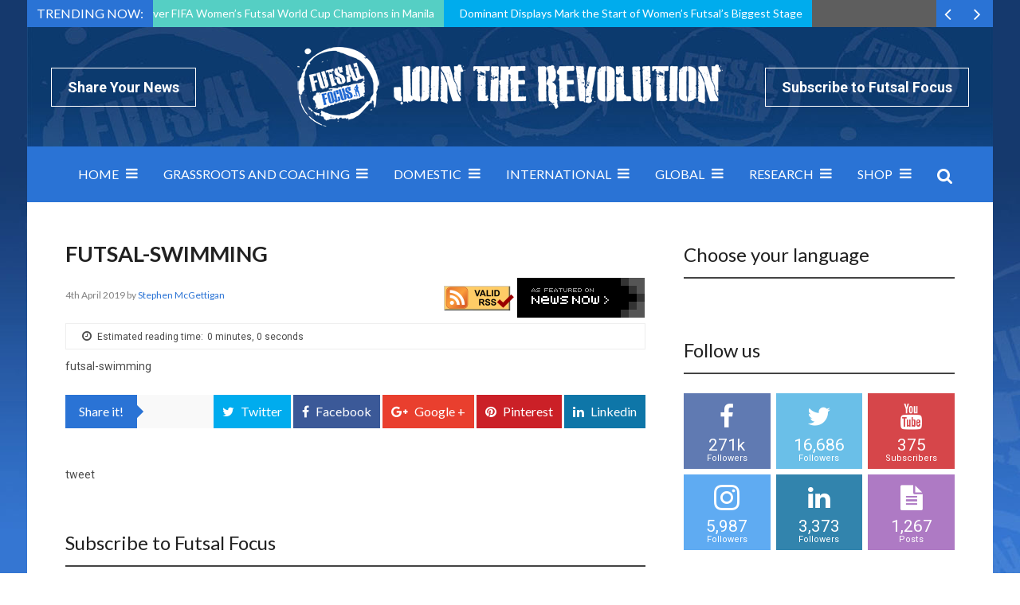

--- FILE ---
content_type: text/html; charset=UTF-8
request_url: https://www.futsalfocus.net/futsal-swimming/futsal-swimming/
body_size: 25013
content:
<!doctype html>
<!--[if !IE]>
<html class="no-js non-ie" lang="en-GB"> <![endif]-->
<!--[if IE 7 ]>
<html class="no-js ie7" lang="en-GB"> <![endif]-->
<!--[if IE 8 ]>
<html class="no-js ie8" lang="en-GB"> <![endif]-->
<!--[if IE 9 ]>
<html class="no-js ie9" lang="en-GB"> <![endif]-->
<!--[if gt IE 9]><!-->
<html class="no-js" lang="en-GB"> <!--<![endif]-->
<head><meta charset="UTF-8"/><script>if(navigator.userAgent.match(/MSIE|Internet Explorer/i)||navigator.userAgent.match(/Trident\/7\..*?rv:11/i)){var href=document.location.href;if(!href.match(/[?&]nowprocket/)){if(href.indexOf("?")==-1){if(href.indexOf("#")==-1){document.location.href=href+"?nowprocket=1"}else{document.location.href=href.replace("#","?nowprocket=1#")}}else{if(href.indexOf("#")==-1){document.location.href=href+"&nowprocket=1"}else{document.location.href=href.replace("#","&nowprocket=1#")}}}}</script><script>class RocketLazyLoadScripts{constructor(){this.triggerEvents=["keydown","mousedown","mousemove","touchmove","touchstart","touchend","wheel"],this.userEventHandler=this._triggerListener.bind(this),this.touchStartHandler=this._onTouchStart.bind(this),this.touchMoveHandler=this._onTouchMove.bind(this),this.touchEndHandler=this._onTouchEnd.bind(this),this.clickHandler=this._onClick.bind(this),this.interceptedClicks=[],window.addEventListener("pageshow",(e=>{this.persisted=e.persisted})),window.addEventListener("DOMContentLoaded",(()=>{this._preconnect3rdParties()})),this.delayedScripts={normal:[],async:[],defer:[]},this.allJQueries=[]}_addUserInteractionListener(e){document.hidden?e._triggerListener():(this.triggerEvents.forEach((t=>window.addEventListener(t,e.userEventHandler,{passive:!0}))),window.addEventListener("touchstart",e.touchStartHandler,{passive:!0}),window.addEventListener("mousedown",e.touchStartHandler),document.addEventListener("visibilitychange",e.userEventHandler))}_removeUserInteractionListener(){this.triggerEvents.forEach((e=>window.removeEventListener(e,this.userEventHandler,{passive:!0}))),document.removeEventListener("visibilitychange",this.userEventHandler)}_onTouchStart(e){"HTML"!==e.target.tagName&&(window.addEventListener("touchend",this.touchEndHandler),window.addEventListener("mouseup",this.touchEndHandler),window.addEventListener("touchmove",this.touchMoveHandler,{passive:!0}),window.addEventListener("mousemove",this.touchMoveHandler),e.target.addEventListener("click",this.clickHandler),this._renameDOMAttribute(e.target,"onclick","rocket-onclick"))}_onTouchMove(e){window.removeEventListener("touchend",this.touchEndHandler),window.removeEventListener("mouseup",this.touchEndHandler),window.removeEventListener("touchmove",this.touchMoveHandler,{passive:!0}),window.removeEventListener("mousemove",this.touchMoveHandler),e.target.removeEventListener("click",this.clickHandler),this._renameDOMAttribute(e.target,"rocket-onclick","onclick")}_onTouchEnd(e){window.removeEventListener("touchend",this.touchEndHandler),window.removeEventListener("mouseup",this.touchEndHandler),window.removeEventListener("touchmove",this.touchMoveHandler,{passive:!0}),window.removeEventListener("mousemove",this.touchMoveHandler)}_onClick(e){e.target.removeEventListener("click",this.clickHandler),this._renameDOMAttribute(e.target,"rocket-onclick","onclick"),this.interceptedClicks.push(e),e.preventDefault(),e.stopPropagation(),e.stopImmediatePropagation()}_replayClicks(){window.removeEventListener("touchstart",this.touchStartHandler,{passive:!0}),window.removeEventListener("mousedown",this.touchStartHandler),this.interceptedClicks.forEach((e=>{e.target.dispatchEvent(new MouseEvent("click",{view:e.view,bubbles:!0,cancelable:!0}))}))}_renameDOMAttribute(e,t,n){e.hasAttribute&&e.hasAttribute(t)&&(event.target.setAttribute(n,event.target.getAttribute(t)),event.target.removeAttribute(t))}_triggerListener(){this._removeUserInteractionListener(this),"loading"===document.readyState?document.addEventListener("DOMContentLoaded",this._loadEverythingNow.bind(this)):this._loadEverythingNow()}_preconnect3rdParties(){let e=[];document.querySelectorAll("script[type=rocketlazyloadscript]").forEach((t=>{if(t.hasAttribute("src")){const n=new URL(t.src).origin;n!==location.origin&&e.push({src:n,crossOrigin:t.crossOrigin||"module"===t.getAttribute("data-rocket-type")})}})),e=[...new Map(e.map((e=>[JSON.stringify(e),e]))).values()],this._batchInjectResourceHints(e,"preconnect")}async _loadEverythingNow(){this.lastBreath=Date.now(),this._delayEventListeners(),this._delayJQueryReady(this),this._handleDocumentWrite(),this._registerAllDelayedScripts(),this._preloadAllScripts(),await this._loadScriptsFromList(this.delayedScripts.normal),await this._loadScriptsFromList(this.delayedScripts.defer),await this._loadScriptsFromList(this.delayedScripts.async);try{await this._triggerDOMContentLoaded(),await this._triggerWindowLoad()}catch(e){}window.dispatchEvent(new Event("rocket-allScriptsLoaded")),this._replayClicks()}_registerAllDelayedScripts(){document.querySelectorAll("script[type=rocketlazyloadscript]").forEach((e=>{e.hasAttribute("src")?e.hasAttribute("async")&&!1!==e.async?this.delayedScripts.async.push(e):e.hasAttribute("defer")&&!1!==e.defer||"module"===e.getAttribute("data-rocket-type")?this.delayedScripts.defer.push(e):this.delayedScripts.normal.push(e):this.delayedScripts.normal.push(e)}))}async _transformScript(e){return await this._littleBreath(),new Promise((t=>{const n=document.createElement("script");[...e.attributes].forEach((e=>{let t=e.nodeName;"type"!==t&&("data-rocket-type"===t&&(t="type"),n.setAttribute(t,e.nodeValue))})),e.hasAttribute("src")?(n.addEventListener("load",t),n.addEventListener("error",t)):(n.text=e.text,t());try{e.parentNode.replaceChild(n,e)}catch(e){t()}}))}async _loadScriptsFromList(e){const t=e.shift();return t?(await this._transformScript(t),this._loadScriptsFromList(e)):Promise.resolve()}_preloadAllScripts(){this._batchInjectResourceHints([...this.delayedScripts.normal,...this.delayedScripts.defer,...this.delayedScripts.async],"preload")}_batchInjectResourceHints(e,t){var n=document.createDocumentFragment();e.forEach((e=>{if(e.src){const i=document.createElement("link");i.href=e.src,i.rel=t,"preconnect"!==t&&(i.as="script"),e.getAttribute&&"module"===e.getAttribute("data-rocket-type")&&(i.crossOrigin=!0),e.crossOrigin&&(i.crossOrigin=e.crossOrigin),n.appendChild(i)}})),document.head.appendChild(n)}_delayEventListeners(){let e={};function t(t,n){!function(t){function n(n){return e[t].eventsToRewrite.indexOf(n)>=0?"rocket-"+n:n}e[t]||(e[t]={originalFunctions:{add:t.addEventListener,remove:t.removeEventListener},eventsToRewrite:[]},t.addEventListener=function(){arguments[0]=n(arguments[0]),e[t].originalFunctions.add.apply(t,arguments)},t.removeEventListener=function(){arguments[0]=n(arguments[0]),e[t].originalFunctions.remove.apply(t,arguments)})}(t),e[t].eventsToRewrite.push(n)}function n(e,t){let n=e[t];Object.defineProperty(e,t,{get:()=>n||function(){},set(i){e["rocket"+t]=n=i}})}t(document,"DOMContentLoaded"),t(window,"DOMContentLoaded"),t(window,"load"),t(window,"pageshow"),t(document,"readystatechange"),n(document,"onreadystatechange"),n(window,"onload"),n(window,"onpageshow")}_delayJQueryReady(e){let t=window.jQuery;Object.defineProperty(window,"jQuery",{get:()=>t,set(n){if(n&&n.fn&&!e.allJQueries.includes(n)){n.fn.ready=n.fn.init.prototype.ready=function(t){e.domReadyFired?t.bind(document)(n):document.addEventListener("rocket-DOMContentLoaded",(()=>t.bind(document)(n)))};const t=n.fn.on;n.fn.on=n.fn.init.prototype.on=function(){if(this[0]===window){function e(e){return e.split(" ").map((e=>"load"===e||0===e.indexOf("load.")?"rocket-jquery-load":e)).join(" ")}"string"==typeof arguments[0]||arguments[0]instanceof String?arguments[0]=e(arguments[0]):"object"==typeof arguments[0]&&Object.keys(arguments[0]).forEach((t=>{delete Object.assign(arguments[0],{[e(t)]:arguments[0][t]})[t]}))}return t.apply(this,arguments),this},e.allJQueries.push(n)}t=n}})}async _triggerDOMContentLoaded(){this.domReadyFired=!0,await this._littleBreath(),document.dispatchEvent(new Event("rocket-DOMContentLoaded")),await this._littleBreath(),window.dispatchEvent(new Event("rocket-DOMContentLoaded")),await this._littleBreath(),document.dispatchEvent(new Event("rocket-readystatechange")),await this._littleBreath(),document.rocketonreadystatechange&&document.rocketonreadystatechange()}async _triggerWindowLoad(){await this._littleBreath(),window.dispatchEvent(new Event("rocket-load")),await this._littleBreath(),window.rocketonload&&window.rocketonload(),await this._littleBreath(),this.allJQueries.forEach((e=>e(window).trigger("rocket-jquery-load"))),await this._littleBreath();const e=new Event("rocket-pageshow");e.persisted=this.persisted,window.dispatchEvent(e),await this._littleBreath(),window.rocketonpageshow&&window.rocketonpageshow({persisted:this.persisted})}_handleDocumentWrite(){const e=new Map;document.write=document.writeln=function(t){const n=document.currentScript,i=document.createRange(),r=n.parentElement;let o=e.get(n);void 0===o&&(o=n.nextSibling,e.set(n,o));const s=document.createDocumentFragment();i.setStart(s,0),s.appendChild(i.createContextualFragment(t)),r.insertBefore(s,o)}}async _littleBreath(){Date.now()-this.lastBreath>45&&(await this._requestAnimFrame(),this.lastBreath=Date.now())}async _requestAnimFrame(){return document.hidden?new Promise((e=>setTimeout(e))):new Promise((e=>requestAnimationFrame(e)))}static run(){const e=new RocketLazyLoadScripts;e._addUserInteractionListener(e)}}RocketLazyLoadScripts.run();</script>

<meta name="viewport" content="width=device-width, initial-scale=1.0">
<link rel="profile" href="https://gmpg.org/xfn/11"/>
<link rel="pingback" href="https://www.futsalfocus.net/xmlrpc.php"/>
<meta name='robots' content='index, follow, max-image-preview:large, max-snippet:-1, max-video-preview:-1' />

	<!-- This site is optimized with the Yoast SEO plugin v20.3 - https://yoast.com/wordpress/plugins/seo/ -->
	<title>futsal-swimming - Futsal Focus</title>
	<link rel="canonical" href="https://www.futsalfocus.net/futsal-swimming/futsal-swimming/" />
	<meta property="og:locale" content="en_GB" />
	<meta property="og:type" content="article" />
	<meta property="og:title" content="futsal-swimming - Futsal Focus" />
	<meta property="og:description" content="futsal-swimming" />
	<meta property="og:url" content="https://www.futsalfocus.net/futsal-swimming/futsal-swimming/" />
	<meta property="og:site_name" content="Futsal Focus" />
	<meta property="article:publisher" content="https://www.facebook.com/FutsalF/" />
	<meta property="og:image" content="https://www.futsalfocus.net/futsal-swimming/futsal-swimming" />
	<meta property="og:image:width" content="600" />
	<meta property="og:image:height" content="600" />
	<meta property="og:image:type" content="image/jpeg" />
	<meta name="twitter:card" content="summary_large_image" />
	<meta name="twitter:site" content="@futsal_focus" />
	<script type="application/ld+json" class="yoast-schema-graph">{"@context":"https://schema.org","@graph":[{"@type":"WebPage","@id":"https://www.futsalfocus.net/futsal-swimming/futsal-swimming/","url":"https://www.futsalfocus.net/futsal-swimming/futsal-swimming/","name":"futsal-swimming - Futsal Focus","isPartOf":{"@id":"https://www.futsalfocus.net/#website"},"primaryImageOfPage":{"@id":"https://www.futsalfocus.net/futsal-swimming/futsal-swimming/#primaryimage"},"image":{"@id":"https://www.futsalfocus.net/futsal-swimming/futsal-swimming/#primaryimage"},"thumbnailUrl":"","datePublished":"2019-04-04T11:09:28+00:00","dateModified":"2019-04-04T11:09:28+00:00","breadcrumb":{"@id":"https://www.futsalfocus.net/futsal-swimming/futsal-swimming/#breadcrumb"},"inLanguage":"en-GB","potentialAction":[{"@type":"ReadAction","target":["https://www.futsalfocus.net/futsal-swimming/futsal-swimming/"]}]},{"@type":"BreadcrumbList","@id":"https://www.futsalfocus.net/futsal-swimming/futsal-swimming/#breadcrumb","itemListElement":[{"@type":"ListItem","position":1,"name":"Home","item":"https://www.futsalfocus.net/"},{"@type":"ListItem","position":2,"name":"Impact of Futsal and Swimming Participation on Bone Health in Young Athletes","item":"https://www.futsalfocus.net/futsal-swimming/"},{"@type":"ListItem","position":3,"name":"futsal-swimming"}]},{"@type":"WebSite","@id":"https://www.futsalfocus.net/#website","url":"https://www.futsalfocus.net/","name":"Futsal Focus","description":"The Home of Futsal on Futsal Focus which includes news, exclusive interviews, videos and more","potentialAction":[{"@type":"SearchAction","target":{"@type":"EntryPoint","urlTemplate":"https://www.futsalfocus.net/?s={search_term_string}"},"query-input":"required name=search_term_string"}],"inLanguage":"en-GB"}]}</script>
	<!-- / Yoast SEO plugin. -->


<link rel='dns-prefetch' href='//fonts.googleapis.com' />
<link rel='dns-prefetch' href='//netdna.bootstrapcdn.com' />
<link rel="alternate" type="application/rss+xml" title="Futsal Focus &raquo; Feed" href="https://www.futsalfocus.net/feed/" />
<link rel="alternate" type="application/rss+xml" title="Futsal Focus &raquo; Comments Feed" href="https://www.futsalfocus.net/comments/feed/" />
<link rel="icon" href="https://www.futsalfocus.net/wp-content/uploads/2016/04/favicon.png" type="image/x-icon"/>
	<link rel="apple-touch-icon" href="https://www.futsalfocus.net/wp-content/uploads/2016/04/favicon.png"/>
	<script type="rocketlazyloadscript" data-rocket-type="text/javascript">
/* <![CDATA[ */
window._wpemojiSettings = {"baseUrl":"https:\/\/s.w.org\/images\/core\/emoji\/15.0.3\/72x72\/","ext":".png","svgUrl":"https:\/\/s.w.org\/images\/core\/emoji\/15.0.3\/svg\/","svgExt":".svg","source":{"concatemoji":"https:\/\/www.futsalfocus.net\/wp-includes\/js\/wp-emoji-release.min.js?ver=6.6.4"}};
/*! This file is auto-generated */
!function(i,n){var o,s,e;function c(e){try{var t={supportTests:e,timestamp:(new Date).valueOf()};sessionStorage.setItem(o,JSON.stringify(t))}catch(e){}}function p(e,t,n){e.clearRect(0,0,e.canvas.width,e.canvas.height),e.fillText(t,0,0);var t=new Uint32Array(e.getImageData(0,0,e.canvas.width,e.canvas.height).data),r=(e.clearRect(0,0,e.canvas.width,e.canvas.height),e.fillText(n,0,0),new Uint32Array(e.getImageData(0,0,e.canvas.width,e.canvas.height).data));return t.every(function(e,t){return e===r[t]})}function u(e,t,n){switch(t){case"flag":return n(e,"\ud83c\udff3\ufe0f\u200d\u26a7\ufe0f","\ud83c\udff3\ufe0f\u200b\u26a7\ufe0f")?!1:!n(e,"\ud83c\uddfa\ud83c\uddf3","\ud83c\uddfa\u200b\ud83c\uddf3")&&!n(e,"\ud83c\udff4\udb40\udc67\udb40\udc62\udb40\udc65\udb40\udc6e\udb40\udc67\udb40\udc7f","\ud83c\udff4\u200b\udb40\udc67\u200b\udb40\udc62\u200b\udb40\udc65\u200b\udb40\udc6e\u200b\udb40\udc67\u200b\udb40\udc7f");case"emoji":return!n(e,"\ud83d\udc26\u200d\u2b1b","\ud83d\udc26\u200b\u2b1b")}return!1}function f(e,t,n){var r="undefined"!=typeof WorkerGlobalScope&&self instanceof WorkerGlobalScope?new OffscreenCanvas(300,150):i.createElement("canvas"),a=r.getContext("2d",{willReadFrequently:!0}),o=(a.textBaseline="top",a.font="600 32px Arial",{});return e.forEach(function(e){o[e]=t(a,e,n)}),o}function t(e){var t=i.createElement("script");t.src=e,t.defer=!0,i.head.appendChild(t)}"undefined"!=typeof Promise&&(o="wpEmojiSettingsSupports",s=["flag","emoji"],n.supports={everything:!0,everythingExceptFlag:!0},e=new Promise(function(e){i.addEventListener("DOMContentLoaded",e,{once:!0})}),new Promise(function(t){var n=function(){try{var e=JSON.parse(sessionStorage.getItem(o));if("object"==typeof e&&"number"==typeof e.timestamp&&(new Date).valueOf()<e.timestamp+604800&&"object"==typeof e.supportTests)return e.supportTests}catch(e){}return null}();if(!n){if("undefined"!=typeof Worker&&"undefined"!=typeof OffscreenCanvas&&"undefined"!=typeof URL&&URL.createObjectURL&&"undefined"!=typeof Blob)try{var e="postMessage("+f.toString()+"("+[JSON.stringify(s),u.toString(),p.toString()].join(",")+"));",r=new Blob([e],{type:"text/javascript"}),a=new Worker(URL.createObjectURL(r),{name:"wpTestEmojiSupports"});return void(a.onmessage=function(e){c(n=e.data),a.terminate(),t(n)})}catch(e){}c(n=f(s,u,p))}t(n)}).then(function(e){for(var t in e)n.supports[t]=e[t],n.supports.everything=n.supports.everything&&n.supports[t],"flag"!==t&&(n.supports.everythingExceptFlag=n.supports.everythingExceptFlag&&n.supports[t]);n.supports.everythingExceptFlag=n.supports.everythingExceptFlag&&!n.supports.flag,n.DOMReady=!1,n.readyCallback=function(){n.DOMReady=!0}}).then(function(){return e}).then(function(){var e;n.supports.everything||(n.readyCallback(),(e=n.source||{}).concatemoji?t(e.concatemoji):e.wpemoji&&e.twemoji&&(t(e.twemoji),t(e.wpemoji)))}))}((window,document),window._wpemojiSettings);
/* ]]> */
</script>
<link data-minify="1" rel='stylesheet' id='arqam-style-css' href='https://www.futsalfocus.net/wp-content/cache/min/1/wp-content/plugins/arqam/assets/style.css?ver=1690446744' type='text/css' media='all' />
<link data-minify="1" rel='stylesheet' id='taqyeem-style-css' href='https://www.futsalfocus.net/wp-content/cache/min/1/wp-content/plugins/taqyeem/style.css?ver=1690446744' type='text/css' media='all' />
<style id='wp-emoji-styles-inline-css' type='text/css'>

	img.wp-smiley, img.emoji {
		display: inline !important;
		border: none !important;
		box-shadow: none !important;
		height: 1em !important;
		width: 1em !important;
		margin: 0 0.07em !important;
		vertical-align: -0.1em !important;
		background: none !important;
		padding: 0 !important;
	}
</style>
<link rel='stylesheet' id='wp-block-library-css' href='https://www.futsalfocus.net/wp-includes/css/dist/block-library/style.min.css?ver=6.6.4' type='text/css' media='all' />
<link data-minify="1" rel='stylesheet' id='wc-blocks-vendors-style-css' href='https://www.futsalfocus.net/wp-content/cache/min/1/wp-content/plugins/woocommerce/packages/woocommerce-blocks/build/wc-blocks-vendors-style.css?ver=1690446744' type='text/css' media='all' />
<link data-minify="1" rel='stylesheet' id='wc-blocks-style-css' href='https://www.futsalfocus.net/wp-content/cache/min/1/wp-content/plugins/woocommerce/packages/woocommerce-blocks/build/wc-blocks-style.css?ver=1690446744' type='text/css' media='all' />
<style id='classic-theme-styles-inline-css' type='text/css'>
/*! This file is auto-generated */
.wp-block-button__link{color:#fff;background-color:#32373c;border-radius:9999px;box-shadow:none;text-decoration:none;padding:calc(.667em + 2px) calc(1.333em + 2px);font-size:1.125em}.wp-block-file__button{background:#32373c;color:#fff;text-decoration:none}
</style>
<style id='global-styles-inline-css' type='text/css'>
:root{--wp--preset--aspect-ratio--square: 1;--wp--preset--aspect-ratio--4-3: 4/3;--wp--preset--aspect-ratio--3-4: 3/4;--wp--preset--aspect-ratio--3-2: 3/2;--wp--preset--aspect-ratio--2-3: 2/3;--wp--preset--aspect-ratio--16-9: 16/9;--wp--preset--aspect-ratio--9-16: 9/16;--wp--preset--color--black: #000000;--wp--preset--color--cyan-bluish-gray: #abb8c3;--wp--preset--color--white: #ffffff;--wp--preset--color--pale-pink: #f78da7;--wp--preset--color--vivid-red: #cf2e2e;--wp--preset--color--luminous-vivid-orange: #ff6900;--wp--preset--color--luminous-vivid-amber: #fcb900;--wp--preset--color--light-green-cyan: #7bdcb5;--wp--preset--color--vivid-green-cyan: #00d084;--wp--preset--color--pale-cyan-blue: #8ed1fc;--wp--preset--color--vivid-cyan-blue: #0693e3;--wp--preset--color--vivid-purple: #9b51e0;--wp--preset--gradient--vivid-cyan-blue-to-vivid-purple: linear-gradient(135deg,rgba(6,147,227,1) 0%,rgb(155,81,224) 100%);--wp--preset--gradient--light-green-cyan-to-vivid-green-cyan: linear-gradient(135deg,rgb(122,220,180) 0%,rgb(0,208,130) 100%);--wp--preset--gradient--luminous-vivid-amber-to-luminous-vivid-orange: linear-gradient(135deg,rgba(252,185,0,1) 0%,rgba(255,105,0,1) 100%);--wp--preset--gradient--luminous-vivid-orange-to-vivid-red: linear-gradient(135deg,rgba(255,105,0,1) 0%,rgb(207,46,46) 100%);--wp--preset--gradient--very-light-gray-to-cyan-bluish-gray: linear-gradient(135deg,rgb(238,238,238) 0%,rgb(169,184,195) 100%);--wp--preset--gradient--cool-to-warm-spectrum: linear-gradient(135deg,rgb(74,234,220) 0%,rgb(151,120,209) 20%,rgb(207,42,186) 40%,rgb(238,44,130) 60%,rgb(251,105,98) 80%,rgb(254,248,76) 100%);--wp--preset--gradient--blush-light-purple: linear-gradient(135deg,rgb(255,206,236) 0%,rgb(152,150,240) 100%);--wp--preset--gradient--blush-bordeaux: linear-gradient(135deg,rgb(254,205,165) 0%,rgb(254,45,45) 50%,rgb(107,0,62) 100%);--wp--preset--gradient--luminous-dusk: linear-gradient(135deg,rgb(255,203,112) 0%,rgb(199,81,192) 50%,rgb(65,88,208) 100%);--wp--preset--gradient--pale-ocean: linear-gradient(135deg,rgb(255,245,203) 0%,rgb(182,227,212) 50%,rgb(51,167,181) 100%);--wp--preset--gradient--electric-grass: linear-gradient(135deg,rgb(202,248,128) 0%,rgb(113,206,126) 100%);--wp--preset--gradient--midnight: linear-gradient(135deg,rgb(2,3,129) 0%,rgb(40,116,252) 100%);--wp--preset--font-size--small: 13px;--wp--preset--font-size--medium: 20px;--wp--preset--font-size--large: 36px;--wp--preset--font-size--x-large: 42px;--wp--preset--spacing--20: 0.44rem;--wp--preset--spacing--30: 0.67rem;--wp--preset--spacing--40: 1rem;--wp--preset--spacing--50: 1.5rem;--wp--preset--spacing--60: 2.25rem;--wp--preset--spacing--70: 3.38rem;--wp--preset--spacing--80: 5.06rem;--wp--preset--shadow--natural: 6px 6px 9px rgba(0, 0, 0, 0.2);--wp--preset--shadow--deep: 12px 12px 50px rgba(0, 0, 0, 0.4);--wp--preset--shadow--sharp: 6px 6px 0px rgba(0, 0, 0, 0.2);--wp--preset--shadow--outlined: 6px 6px 0px -3px rgba(255, 255, 255, 1), 6px 6px rgba(0, 0, 0, 1);--wp--preset--shadow--crisp: 6px 6px 0px rgba(0, 0, 0, 1);}:where(.is-layout-flex){gap: 0.5em;}:where(.is-layout-grid){gap: 0.5em;}body .is-layout-flex{display: flex;}.is-layout-flex{flex-wrap: wrap;align-items: center;}.is-layout-flex > :is(*, div){margin: 0;}body .is-layout-grid{display: grid;}.is-layout-grid > :is(*, div){margin: 0;}:where(.wp-block-columns.is-layout-flex){gap: 2em;}:where(.wp-block-columns.is-layout-grid){gap: 2em;}:where(.wp-block-post-template.is-layout-flex){gap: 1.25em;}:where(.wp-block-post-template.is-layout-grid){gap: 1.25em;}.has-black-color{color: var(--wp--preset--color--black) !important;}.has-cyan-bluish-gray-color{color: var(--wp--preset--color--cyan-bluish-gray) !important;}.has-white-color{color: var(--wp--preset--color--white) !important;}.has-pale-pink-color{color: var(--wp--preset--color--pale-pink) !important;}.has-vivid-red-color{color: var(--wp--preset--color--vivid-red) !important;}.has-luminous-vivid-orange-color{color: var(--wp--preset--color--luminous-vivid-orange) !important;}.has-luminous-vivid-amber-color{color: var(--wp--preset--color--luminous-vivid-amber) !important;}.has-light-green-cyan-color{color: var(--wp--preset--color--light-green-cyan) !important;}.has-vivid-green-cyan-color{color: var(--wp--preset--color--vivid-green-cyan) !important;}.has-pale-cyan-blue-color{color: var(--wp--preset--color--pale-cyan-blue) !important;}.has-vivid-cyan-blue-color{color: var(--wp--preset--color--vivid-cyan-blue) !important;}.has-vivid-purple-color{color: var(--wp--preset--color--vivid-purple) !important;}.has-black-background-color{background-color: var(--wp--preset--color--black) !important;}.has-cyan-bluish-gray-background-color{background-color: var(--wp--preset--color--cyan-bluish-gray) !important;}.has-white-background-color{background-color: var(--wp--preset--color--white) !important;}.has-pale-pink-background-color{background-color: var(--wp--preset--color--pale-pink) !important;}.has-vivid-red-background-color{background-color: var(--wp--preset--color--vivid-red) !important;}.has-luminous-vivid-orange-background-color{background-color: var(--wp--preset--color--luminous-vivid-orange) !important;}.has-luminous-vivid-amber-background-color{background-color: var(--wp--preset--color--luminous-vivid-amber) !important;}.has-light-green-cyan-background-color{background-color: var(--wp--preset--color--light-green-cyan) !important;}.has-vivid-green-cyan-background-color{background-color: var(--wp--preset--color--vivid-green-cyan) !important;}.has-pale-cyan-blue-background-color{background-color: var(--wp--preset--color--pale-cyan-blue) !important;}.has-vivid-cyan-blue-background-color{background-color: var(--wp--preset--color--vivid-cyan-blue) !important;}.has-vivid-purple-background-color{background-color: var(--wp--preset--color--vivid-purple) !important;}.has-black-border-color{border-color: var(--wp--preset--color--black) !important;}.has-cyan-bluish-gray-border-color{border-color: var(--wp--preset--color--cyan-bluish-gray) !important;}.has-white-border-color{border-color: var(--wp--preset--color--white) !important;}.has-pale-pink-border-color{border-color: var(--wp--preset--color--pale-pink) !important;}.has-vivid-red-border-color{border-color: var(--wp--preset--color--vivid-red) !important;}.has-luminous-vivid-orange-border-color{border-color: var(--wp--preset--color--luminous-vivid-orange) !important;}.has-luminous-vivid-amber-border-color{border-color: var(--wp--preset--color--luminous-vivid-amber) !important;}.has-light-green-cyan-border-color{border-color: var(--wp--preset--color--light-green-cyan) !important;}.has-vivid-green-cyan-border-color{border-color: var(--wp--preset--color--vivid-green-cyan) !important;}.has-pale-cyan-blue-border-color{border-color: var(--wp--preset--color--pale-cyan-blue) !important;}.has-vivid-cyan-blue-border-color{border-color: var(--wp--preset--color--vivid-cyan-blue) !important;}.has-vivid-purple-border-color{border-color: var(--wp--preset--color--vivid-purple) !important;}.has-vivid-cyan-blue-to-vivid-purple-gradient-background{background: var(--wp--preset--gradient--vivid-cyan-blue-to-vivid-purple) !important;}.has-light-green-cyan-to-vivid-green-cyan-gradient-background{background: var(--wp--preset--gradient--light-green-cyan-to-vivid-green-cyan) !important;}.has-luminous-vivid-amber-to-luminous-vivid-orange-gradient-background{background: var(--wp--preset--gradient--luminous-vivid-amber-to-luminous-vivid-orange) !important;}.has-luminous-vivid-orange-to-vivid-red-gradient-background{background: var(--wp--preset--gradient--luminous-vivid-orange-to-vivid-red) !important;}.has-very-light-gray-to-cyan-bluish-gray-gradient-background{background: var(--wp--preset--gradient--very-light-gray-to-cyan-bluish-gray) !important;}.has-cool-to-warm-spectrum-gradient-background{background: var(--wp--preset--gradient--cool-to-warm-spectrum) !important;}.has-blush-light-purple-gradient-background{background: var(--wp--preset--gradient--blush-light-purple) !important;}.has-blush-bordeaux-gradient-background{background: var(--wp--preset--gradient--blush-bordeaux) !important;}.has-luminous-dusk-gradient-background{background: var(--wp--preset--gradient--luminous-dusk) !important;}.has-pale-ocean-gradient-background{background: var(--wp--preset--gradient--pale-ocean) !important;}.has-electric-grass-gradient-background{background: var(--wp--preset--gradient--electric-grass) !important;}.has-midnight-gradient-background{background: var(--wp--preset--gradient--midnight) !important;}.has-small-font-size{font-size: var(--wp--preset--font-size--small) !important;}.has-medium-font-size{font-size: var(--wp--preset--font-size--medium) !important;}.has-large-font-size{font-size: var(--wp--preset--font-size--large) !important;}.has-x-large-font-size{font-size: var(--wp--preset--font-size--x-large) !important;}
:where(.wp-block-post-template.is-layout-flex){gap: 1.25em;}:where(.wp-block-post-template.is-layout-grid){gap: 1.25em;}
:where(.wp-block-columns.is-layout-flex){gap: 2em;}:where(.wp-block-columns.is-layout-grid){gap: 2em;}
:root :where(.wp-block-pullquote){font-size: 1.5em;line-height: 1.6;}
</style>
<link data-minify="1" rel='stylesheet' id='contact-form-7-css' href='https://www.futsalfocus.net/wp-content/cache/min/1/wp-content/plugins/contact-form-7/includes/css/styles.css?ver=1690446744' type='text/css' media='all' />
<link data-minify="1" rel='stylesheet' id='essential-grid-plugin-settings-css' href='https://www.futsalfocus.net/wp-content/cache/min/1/wp-content/plugins/essential-grid/public/assets/css/settings.css?ver=1690446744' type='text/css' media='all' />
<link rel='stylesheet' id='tp-open-sans-css' href='https://fonts.googleapis.com/css?family=Open+Sans%3A300%2C400%2C600%2C700%2C800&#038;ver=6.6.4' type='text/css' media='all' />
<link rel='stylesheet' id='tp-raleway-css' href='https://fonts.googleapis.com/css?family=Raleway%3A100%2C200%2C300%2C400%2C500%2C600%2C700%2C800%2C900&#038;ver=6.6.4' type='text/css' media='all' />
<link rel='stylesheet' id='tp-droid-serif-css' href='https://fonts.googleapis.com/css?family=Droid+Serif%3A400%2C700&#038;ver=6.6.4' type='text/css' media='all' />
<link data-minify="1" rel='stylesheet' id='pac-styles-css' href='https://www.futsalfocus.net/wp-content/cache/min/1/wp-content/plugins/woocommerce-product-archive-customiser/assets/css/pac.css?ver=1690446744' type='text/css' media='all' />
<link data-minify="1" rel='stylesheet' id='pac-layout-styles-css' href='https://www.futsalfocus.net/wp-content/cache/min/1/wp-content/plugins/woocommerce-product-archive-customiser/assets/css/layout.css?ver=1690446744' type='text/css' media='only screen and (min-width: 768px)' />
<link data-minify="1" rel='stylesheet' id='woocommerce-layout-css' href='https://www.futsalfocus.net/wp-content/cache/min/1/wp-content/plugins/woocommerce/assets/css/woocommerce-layout.css?ver=1690446744' type='text/css' media='all' />
<link data-minify="1" rel='stylesheet' id='woocommerce-smallscreen-css' href='https://www.futsalfocus.net/wp-content/cache/min/1/wp-content/plugins/woocommerce/assets/css/woocommerce-smallscreen.css?ver=1690446744' type='text/css' media='only screen and (max-width: 768px)' />
<link data-minify="1" rel='stylesheet' id='woocommerce-general-css' href='https://www.futsalfocus.net/wp-content/cache/min/1/wp-content/plugins/woocommerce/assets/css/woocommerce.css?ver=1690446744' type='text/css' media='all' />
<style id='woocommerce-inline-inline-css' type='text/css'>
.woocommerce form .form-row .required { visibility: visible; }
</style>
<link data-minify="1" rel='stylesheet' id='mc4wp-form-themes-css' href='https://www.futsalfocus.net/wp-content/cache/min/1/wp-content/plugins/mailchimp-for-wp/assets/css/form-themes.css?ver=1690446744' type='text/css' media='all' />
<link data-minify="1" rel='stylesheet' id='wp-pagenavi-css' href='https://www.futsalfocus.net/wp-content/cache/min/1/wp-content/plugins/wp-pagenavi/pagenavi-css.css?ver=1690446744' type='text/css' media='all' />
<link rel='stylesheet' id='overmax-style-css' href='https://www.futsalfocus.net/wp-content/themes/overmax/inc/css/style.min.css?ver=1.1' type='text/css' media='all' />
<link rel='stylesheet' id='google-font-pack-css' href='https://fonts.googleapis.com/css?family=Roboto:400,700,700italic,400italic%7CRoboto+Slab:400,700%7CLato:300,400,700%7C&#038;subset=latin' type='text/css' media='all' />
<link data-minify="1" rel='stylesheet' id='font-awesome-css' href='https://www.futsalfocus.net/wp-content/cache/min/1/wp-content/themes/overmax/inc/fonts/font-awesome/css/font-awesome.min.css?ver=1690446744' type='text/css' media='all' />
<link data-minify="1" rel='stylesheet' id='fontawesome-css' href='https://www.futsalfocus.net/wp-content/cache/min/1/font-awesome/latest/css/font-awesome.css?ver=1690446744' type='text/css' media='all' />
<link data-minify="1" rel='stylesheet' id='scss-css' href='https://www.futsalfocus.net/wp-content/cache/min/1/wp-content/cache/busting/1/sccss.css?ver=1690446744' type='text/css' media='all' />
		<style>
			/* Accessible for screen readers but hidden from view */
			.fa-hidden { position:absolute; left:-10000px; top:auto; width:1px; height:1px; overflow:hidden; }
			.rtl .fa-hidden { left:10000px; }
			.fa-showtext { margin-right: 5px; }
		</style>
		<script type="rocketlazyloadscript" data-rocket-type="text/javascript" src="https://www.futsalfocus.net/wp-includes/js/jquery/jquery.min.js?ver=3.7.1" id="jquery-core-js"></script>
<script type="rocketlazyloadscript" data-rocket-type="text/javascript" src="https://www.futsalfocus.net/wp-includes/js/jquery/jquery-migrate.min.js?ver=3.4.1" id="jquery-migrate-js"></script>
<script type="rocketlazyloadscript" data-minify="1" data-rocket-type="text/javascript" src="https://www.futsalfocus.net/wp-content/cache/min/1/wp-content/plugins/taqyeem/js/tie.js?ver=1690446744" id="taqyeem-main-js"></script>
<script type="rocketlazyloadscript" data-minify="1" data-rocket-type="text/javascript" src="https://www.futsalfocus.net/wp-content/cache/min/1/wp-content/plugins/essential-grid/public/assets/js/lightbox.js?ver=1690446744" id="themepunchboxext-js"></script>
<script type="rocketlazyloadscript" data-rocket-type="text/javascript" src="https://www.futsalfocus.net/wp-content/plugins/essential-grid/public/assets/js/jquery.themepunch.tools.min.js?ver=2.0.9.1" id="tp-tools-js"></script>
<script type="rocketlazyloadscript" data-rocket-type="text/javascript" src="https://www.futsalfocus.net/wp-content/plugins/essential-grid/public/assets/js/jquery.themepunch.essential.min.js?ver=2.0.9.1" id="essential-grid-essential-grid-script-js"></script>
<script type="text/javascript" id="qc-choice-js-extra">
/* <![CDATA[ */
var choice_cmp_config = {"utid":"","ccpa":"","datalayer":""};
/* ]]> */
</script>
<script type="rocketlazyloadscript" data-rocket-type="text/javascript" async="async" src="https://www.futsalfocus.net/wp-content/plugins/quantcast-choice/public/js/script.min.js?ver=2.0.8" id="qc-choice-js"></script>
<script type="rocketlazyloadscript" data-rocket-type="text/javascript" src="https://www.futsalfocus.net/wp-content/plugins/woocommerce/assets/js/jquery-blockui/jquery.blockUI.min.js?ver=2.7.0-wc.7.5.0" id="jquery-blockui-js"></script>
<script type="text/javascript" id="wc-add-to-cart-js-extra">
/* <![CDATA[ */
var wc_add_to_cart_params = {"ajax_url":"\/wp-admin\/admin-ajax.php","wc_ajax_url":"\/?wc-ajax=%%endpoint%%","i18n_view_cart":"View basket","cart_url":"https:\/\/www.futsalfocus.net\/basket\/","is_cart":"","cart_redirect_after_add":"no"};
/* ]]> */
</script>
<script type="rocketlazyloadscript" data-rocket-type="text/javascript" src="https://www.futsalfocus.net/wp-content/plugins/woocommerce/assets/js/frontend/add-to-cart.min.js?ver=7.5.0" id="wc-add-to-cart-js"></script>
<script type="rocketlazyloadscript" data-minify="1" data-rocket-type="text/javascript" src="https://www.futsalfocus.net/wp-content/cache/min/1/wp-content/plugins/js_composer/assets/js/vendors/woocommerce-add-to-cart.js?ver=1690446744" id="vc_woocommerce-add-to-cart-js-js"></script>
<link rel="https://api.w.org/" href="https://www.futsalfocus.net/wp-json/" /><link rel="alternate" title="JSON" type="application/json" href="https://www.futsalfocus.net/wp-json/wp/v2/media/4904" /><link rel="EditURI" type="application/rsd+xml" title="RSD" href="https://www.futsalfocus.net/xmlrpc.php?rsd" />
<meta name="generator" content="WordPress 6.6.4" />
<meta name="generator" content="WooCommerce 7.5.0" />
<link rel='shortlink' href='https://www.futsalfocus.net/?p=4904' />
<link rel="alternate" title="oEmbed (JSON)" type="application/json+oembed" href="https://www.futsalfocus.net/wp-json/oembed/1.0/embed?url=https%3A%2F%2Fwww.futsalfocus.net%2Ffutsal-swimming%2Ffutsal-swimming%2F" />
<link rel="alternate" title="oEmbed (XML)" type="text/xml+oembed" href="https://www.futsalfocus.net/wp-json/oembed/1.0/embed?url=https%3A%2F%2Fwww.futsalfocus.net%2Ffutsal-swimming%2Ffutsal-swimming%2F&#038;format=xml" />

<!-- This site is using AdRotate v5.11 to display their advertisements - https://ajdg.solutions/ -->
<!-- AdRotate CSS -->
<style type="text/css" media="screen">
	.g { margin:0px; padding:0px; overflow:hidden; line-height:1; zoom:1; }
	.g img { height:auto; }
	.g-col { position:relative; float:left; }
	.g-col:first-child { margin-left: 0; }
	.g-col:last-child { margin-right: 0; }
	@media only screen and (max-width: 480px) {
		.g-col, .g-dyn, .g-single { width:100%; margin-left:0; margin-right:0; }
	}
</style>
<!-- /AdRotate CSS -->


		<style type="text/css" media="screen">
			
		</style>
		<script type="rocketlazyloadscript" async src="//pagead2.googlesyndication.com/
pagead/js/adsbygoogle.js"></script>
<script type="rocketlazyloadscript">
(adsbygoogle = window.adsbygoogle || []).push({
google_ad_client: "pub-9686321650177641",
enable_page_level_ads: true
});
</script>
<script type="rocketlazyloadscript" data-rocket-type="text/javascript">
jQuery( document ).ready(function() {
   //jQuery(".arq-facebook span").replaceWith("<span>157,498</span>");
});
</script><script type="rocketlazyloadscript" data-rocket-type='text/javascript'>
/* <![CDATA[ */
var taqyeem = {"ajaxurl":"https://www.futsalfocus.net/wp-admin/admin-ajax.php" , "your_rating":"Your Rating:"};
/* ]]> */
</script>
<style type="text/css" media="screen"> 

</style> 
	<noscript><style>.woocommerce-product-gallery{ opacity: 1 !important; }</style></noscript>
	<meta name="generator" content="Powered by WPBakery Page Builder - drag and drop page builder for WordPress."/>
<style type="text/css" media="screen">.top-menu, .full-layout .top-menu-wrap, #navigation-bar #header-search input[type="submit"]{background-color:#2a73d5;}.menu, .wide-menu, .is-sticky .full-menu-sticky-wide {background-color:#2a73d5;}.menu li li:hover, .sub-menu .current_page_item a, .sub-menu .current-menu-item a{background:#2a73d5!important;}.menu li li a:hover{color:;}#td-modular-slider .td-main-slide .dark-cover {background: #2a73d5; background: -webkit-linear-gradient(right, #2a73d5, 30%, transparent); background: -o-linear-gradient(right, #2a73d5, 30%, transparent); background: -moz-linear-gradient(left, #2a73d5, 30%, transparent); background: linear-gradient(to left, #2a73d5, 30%, transparent); background: -ms-linear-gradient(right,  #2a73d5 20%, rgba(0,0,0,0.03) 70%, rgba(0,0,0,0) 60%, rgba(0,0,0,0) 100% );}#td-modular-slider .td-main-slide .dark-cover {background: #2a73d5; background: -webkit-linear-gradient(left, #2a73d5, 30%, transparent); background: -o-linear-gradient(right, #2a73d5, 30%, transparent); background: -moz-linear-gradient(right, #2a73d5, 30%, transparent); background: linear-gradient(to right, #2a73d5, 30%, transparent);background: -ms-linear-gradient(left,  #2a73d5 20%, rgba(0,0,0,0.03) 70%, rgba(0,0,0,0) 60%, rgba(0,0,0,0) 100% );}#td-searchsubmit, #commentform a.button, #commentform input[type="reset"], #commentform input[type="button"], #commentform input[type="submit"], #widehead .call-to-action a.button, #widehead #wide-header-meta a.button, .td-simple-recent-posts-wrap .date-title time, #td-sidebar-recent-posts-color li::before, .td-cf7-home-wraper .wpcf7-submit, .td-module-3-wrap.col-340 .comments-count, .td-module-1-wrap.col-340 .comments-count, .td-module-5-wrap.col-340 .comments-count, .td-module-5-wrap .date-title .td-time, .scroll-up, .scroll-down, .td-module-10-wrap .date-title, .td-tag-cloud-widget a, a.button.td-share-love, .td-module-11-wrap .date-title, #footer_widget, .full-layout .footer-wide, #footer-wrapper .block-bottom, #footer .td-tag-cloud-widget a:hover, .td-video-wrapp .td-embed-description .video-post-title, .review-percentage .review-item span span, .td-module-2-wrap .date-title time, .td-module-5-wrap .date-title time, .td-module-9-content .date-title time, .td-owl-date, .td-thumb-cat-text a:hover, .tag-links a:hover, .modern-ticker, #nprogress .bar, .mt-label, .main-cat a, .mt-controls {background-color:#2a73d5;}.callout-module .button:hover{-webkit-box-shadow: inset 0 0 0 26px #2a73d5; -moz-box-shadow: inset 0 0 0 26px #2a73d5; box-shadow: inset 0 0 0 26px #2a73d5;}#td-triangle-topright::before{border-top: 130px solid #2a73d5;}@media screen and (max-width: 480px) {#td-triangle-topright:before{border-top: 90px solid #2a73d5;}}::-moz-selection{background:#2a73d5;}::selection{background:#2a73d5;}::-webkit-selection{background:#2a73d5;}.site-name:first-letter,.site-name-full:first-letter,.search-results-query,.search-title-small,#author-meta .about-author,#review-box .review-final-score h3,#review-box .review-final-score h4,.td-big-posts .module-overlay,.td-module-11-wrap.col-728 .module-overlay,.td-module-11-wrap.col-340 .module-overlay,#td-modular-slider .module-overlay,.dot-irecommendthis:hover,.td-social-counters .icon,.dot-irecommendthis.active,#ticker-next:after,#ticker-previous:after,.review-box,.cat-links a,blockquote p,.navigation .previous,.navigation .next {color:#2a73d5!important;}.cat-links a {border:1px solid #2a73d5;}.td-share-love:after {border-color: transparent #2a73d5;}#nprogress .peg {box-shadow: 0 0 10px #2a73d5, 0 0 5px #2a73d5;} .td-search-button, .form-submit input {background-color: #2a73d5 !important;}body.boxed-layout{background-image:url(https://www.futsalfocus.net/wp-content/uploads/2016/04/bg.jpg);}body.boxed-layout{background-attachment:fixed;}#widehead .dark-overlay{background: none repeat scroll 0% 0% rgba(0, 0, 0, 0.6);}.td-module-1-wrap.col-340 .comments-count {    display: none;}</style><style type="text/css">.saboxplugin-wrap{-webkit-box-sizing:border-box;-moz-box-sizing:border-box;-ms-box-sizing:border-box;box-sizing:border-box;border:1px solid #eee;width:100%;clear:both;display:block;overflow:hidden;word-wrap:break-word;position:relative}.saboxplugin-wrap .saboxplugin-gravatar{float:left;padding:0 20px 20px 20px}.saboxplugin-wrap .saboxplugin-gravatar img{max-width:100px;height:auto;border-radius:0;}.saboxplugin-wrap .saboxplugin-authorname{font-size:18px;line-height:1;margin:20px 0 0 20px;display:block}.saboxplugin-wrap .saboxplugin-authorname a{text-decoration:none}.saboxplugin-wrap .saboxplugin-authorname a:focus{outline:0}.saboxplugin-wrap .saboxplugin-desc{display:block;margin:5px 20px}.saboxplugin-wrap .saboxplugin-desc a{text-decoration:underline}.saboxplugin-wrap .saboxplugin-desc p{margin:5px 0 12px}.saboxplugin-wrap .saboxplugin-web{margin:0 20px 15px;text-align:left}.saboxplugin-wrap .sab-web-position{text-align:right}.saboxplugin-wrap .saboxplugin-web a{color:#ccc;text-decoration:none}.saboxplugin-wrap .saboxplugin-socials{position:relative;display:block;background:#fcfcfc;padding:5px;border-top:1px solid #eee}.saboxplugin-wrap .saboxplugin-socials a svg{width:20px;height:20px}.saboxplugin-wrap .saboxplugin-socials a svg .st2{fill:#fff; transform-origin:center center;}.saboxplugin-wrap .saboxplugin-socials a svg .st1{fill:rgba(0,0,0,.3)}.saboxplugin-wrap .saboxplugin-socials a:hover{opacity:.8;-webkit-transition:opacity .4s;-moz-transition:opacity .4s;-o-transition:opacity .4s;transition:opacity .4s;box-shadow:none!important;-webkit-box-shadow:none!important}.saboxplugin-wrap .saboxplugin-socials .saboxplugin-icon-color{box-shadow:none;padding:0;border:0;-webkit-transition:opacity .4s;-moz-transition:opacity .4s;-o-transition:opacity .4s;transition:opacity .4s;display:inline-block;color:#fff;font-size:0;text-decoration:inherit;margin:5px;-webkit-border-radius:0;-moz-border-radius:0;-ms-border-radius:0;-o-border-radius:0;border-radius:0;overflow:hidden}.saboxplugin-wrap .saboxplugin-socials .saboxplugin-icon-grey{text-decoration:inherit;box-shadow:none;position:relative;display:-moz-inline-stack;display:inline-block;vertical-align:middle;zoom:1;margin:10px 5px;color:#444;fill:#444}.clearfix:after,.clearfix:before{content:' ';display:table;line-height:0;clear:both}.ie7 .clearfix{zoom:1}.saboxplugin-socials.sabox-colored .saboxplugin-icon-color .sab-twitch{border-color:#38245c}.saboxplugin-socials.sabox-colored .saboxplugin-icon-color .sab-addthis{border-color:#e91c00}.saboxplugin-socials.sabox-colored .saboxplugin-icon-color .sab-behance{border-color:#003eb0}.saboxplugin-socials.sabox-colored .saboxplugin-icon-color .sab-delicious{border-color:#06c}.saboxplugin-socials.sabox-colored .saboxplugin-icon-color .sab-deviantart{border-color:#036824}.saboxplugin-socials.sabox-colored .saboxplugin-icon-color .sab-digg{border-color:#00327c}.saboxplugin-socials.sabox-colored .saboxplugin-icon-color .sab-dribbble{border-color:#ba1655}.saboxplugin-socials.sabox-colored .saboxplugin-icon-color .sab-facebook{border-color:#1e2e4f}.saboxplugin-socials.sabox-colored .saboxplugin-icon-color .sab-flickr{border-color:#003576}.saboxplugin-socials.sabox-colored .saboxplugin-icon-color .sab-github{border-color:#264874}.saboxplugin-socials.sabox-colored .saboxplugin-icon-color .sab-google{border-color:#0b51c5}.saboxplugin-socials.sabox-colored .saboxplugin-icon-color .sab-googleplus{border-color:#96271a}.saboxplugin-socials.sabox-colored .saboxplugin-icon-color .sab-html5{border-color:#902e13}.saboxplugin-socials.sabox-colored .saboxplugin-icon-color .sab-instagram{border-color:#1630aa}.saboxplugin-socials.sabox-colored .saboxplugin-icon-color .sab-linkedin{border-color:#00344f}.saboxplugin-socials.sabox-colored .saboxplugin-icon-color .sab-pinterest{border-color:#5b040e}.saboxplugin-socials.sabox-colored .saboxplugin-icon-color .sab-reddit{border-color:#992900}.saboxplugin-socials.sabox-colored .saboxplugin-icon-color .sab-rss{border-color:#a43b0a}.saboxplugin-socials.sabox-colored .saboxplugin-icon-color .sab-sharethis{border-color:#5d8420}.saboxplugin-socials.sabox-colored .saboxplugin-icon-color .sab-skype{border-color:#00658a}.saboxplugin-socials.sabox-colored .saboxplugin-icon-color .sab-soundcloud{border-color:#995200}.saboxplugin-socials.sabox-colored .saboxplugin-icon-color .sab-spotify{border-color:#0f612c}.saboxplugin-socials.sabox-colored .saboxplugin-icon-color .sab-stackoverflow{border-color:#a95009}.saboxplugin-socials.sabox-colored .saboxplugin-icon-color .sab-steam{border-color:#006388}.saboxplugin-socials.sabox-colored .saboxplugin-icon-color .sab-user_email{border-color:#b84e05}.saboxplugin-socials.sabox-colored .saboxplugin-icon-color .sab-stumbleUpon{border-color:#9b280e}.saboxplugin-socials.sabox-colored .saboxplugin-icon-color .sab-tumblr{border-color:#10151b}.saboxplugin-socials.sabox-colored .saboxplugin-icon-color .sab-twitter{border-color:#0967a0}.saboxplugin-socials.sabox-colored .saboxplugin-icon-color .sab-vimeo{border-color:#0d7091}.saboxplugin-socials.sabox-colored .saboxplugin-icon-color .sab-windows{border-color:#003f71}.saboxplugin-socials.sabox-colored .saboxplugin-icon-color .sab-whatsapp{border-color:#003f71}.saboxplugin-socials.sabox-colored .saboxplugin-icon-color .sab-wordpress{border-color:#0f3647}.saboxplugin-socials.sabox-colored .saboxplugin-icon-color .sab-yahoo{border-color:#14002d}.saboxplugin-socials.sabox-colored .saboxplugin-icon-color .sab-youtube{border-color:#900}.saboxplugin-socials.sabox-colored .saboxplugin-icon-color .sab-xing{border-color:#000202}.saboxplugin-socials.sabox-colored .saboxplugin-icon-color .sab-mixcloud{border-color:#2475a0}.saboxplugin-socials.sabox-colored .saboxplugin-icon-color .sab-vk{border-color:#243549}.saboxplugin-socials.sabox-colored .saboxplugin-icon-color .sab-medium{border-color:#00452c}.saboxplugin-socials.sabox-colored .saboxplugin-icon-color .sab-quora{border-color:#420e00}.saboxplugin-socials.sabox-colored .saboxplugin-icon-color .sab-meetup{border-color:#9b181c}.saboxplugin-socials.sabox-colored .saboxplugin-icon-color .sab-goodreads{border-color:#000}.saboxplugin-socials.sabox-colored .saboxplugin-icon-color .sab-snapchat{border-color:#999700}.saboxplugin-socials.sabox-colored .saboxplugin-icon-color .sab-500px{border-color:#00557f}.saboxplugin-socials.sabox-colored .saboxplugin-icon-color .sab-mastodont{border-color:#185886}.sabox-plus-item{margin-bottom:20px}@media screen and (max-width:480px){.saboxplugin-wrap{text-align:center}.saboxplugin-wrap .saboxplugin-gravatar{float:none;padding:20px 0;text-align:center;margin:0 auto;display:block}.saboxplugin-wrap .saboxplugin-gravatar img{float:none;display:inline-block;display:-moz-inline-stack;vertical-align:middle;zoom:1}.saboxplugin-wrap .saboxplugin-desc{margin:0 10px 20px;text-align:center}.saboxplugin-wrap .saboxplugin-authorname{text-align:center;margin:10px 0 20px}}body .saboxplugin-authorname a,body .saboxplugin-authorname a:hover{box-shadow:none;-webkit-box-shadow:none}a.sab-profile-edit{font-size:16px!important;line-height:1!important}.sab-edit-settings a,a.sab-profile-edit{color:#0073aa!important;box-shadow:none!important;-webkit-box-shadow:none!important}.sab-edit-settings{margin-right:15px;position:absolute;right:0;z-index:2;bottom:10px;line-height:20px}.sab-edit-settings i{margin-left:5px}.saboxplugin-socials{line-height:1!important}.rtl .saboxplugin-wrap .saboxplugin-gravatar{float:right}.rtl .saboxplugin-wrap .saboxplugin-authorname{display:flex;align-items:center}.rtl .saboxplugin-wrap .saboxplugin-authorname .sab-profile-edit{margin-right:10px}.rtl .sab-edit-settings{right:auto;left:0}img.sab-custom-avatar{max-width:75px;}.saboxplugin-wrap {margin-top:0px; margin-bottom:0px; padding: 0px 0px }.saboxplugin-wrap .saboxplugin-authorname {font-size:18px; line-height:25px;}.saboxplugin-wrap .saboxplugin-desc p, .saboxplugin-wrap .saboxplugin-desc {font-size:14px !important; line-height:21px !important;}.saboxplugin-wrap .saboxplugin-web {font-size:14px;}.saboxplugin-wrap .saboxplugin-socials a svg {width:18px;height:18px;}</style><link rel="icon" href="https://www.futsalfocus.net/wp-content/uploads/2020/07/cropped-Futsal-Focus-32x32.jpg" sizes="32x32" />
<link rel="icon" href="https://www.futsalfocus.net/wp-content/uploads/2020/07/cropped-Futsal-Focus-192x192.jpg" sizes="192x192" />
<link rel="apple-touch-icon" href="https://www.futsalfocus.net/wp-content/uploads/2020/07/cropped-Futsal-Focus-180x180.jpg" />
<meta name="msapplication-TileImage" content="https://www.futsalfocus.net/wp-content/uploads/2020/07/cropped-Futsal-Focus-270x270.jpg" />
		<style type="text/css" id="wp-custom-css">
			li#tab-title-additional_information {
    display: none;
}

li#tab-title-description {
    display: none;
}

.woocommerce-checkout div#overmax_recent_big_posts-14, .woocommerce-checkout .td-sidebar-sticky {
    display: none;
}

.woocommerce ul.products li.product a img {
    height: 230px;
}

.widget_products img.attachment-woocommerce_thumbnail.size-woocommerce_thumbnail {
    width: 100% !important;
    margin-bottom: 15px;
    float: none;
    margin: auto;
    padding: 0 40px;
}

.widget_products .product-title {
    text-align: center;
    display: block;
    font-size: 20px;
    padding-top: 10px;
    clear: both;
}

.widget_products span.woocommerce-Price-amount.amount {
    display: block;
    text-align: center;
}

.woocommerce-page div#woocommerce_products-7 {
    display: none;
}

.single-product .woocommerce div.product {
    margin-bottom: 0;
    position: relative;
    margin-top: 30px;
}
.footer-bottom .block-bottom-padding{
	position: relative;
}
.rss_feed{
	position: absolute;
	left: 48%;
	bottom: 20px;
	display: inline-block;
}
.feed_rss_post{
	float: right;
	margin-right: 165px;
	margin-top: -32px;
}
.newsnow_outer .wpb_text_column.wpb_content_element {
	position: absolute;
right: 15px;
top: 30px;
z-index: 999;
}
@media(max-width:1018px){
	.rss_feed{
		left: 0%;
		bottom: 0;
	}
	.feed_rss_post{
		margin-top: 10px;
	}
	.newsnow_outer .wpb_text_column.wpb_content_element {
		top: -10px;
}
}
@media(max-width:767px){
	.rss_feed{
		position: unset;
		text-align: center;
		width: 100%;
		margin-top: 15px;
	}
}
@media(max-width:480px){
	.newsnow_outer .newsnow{
	position: unset !important;
top: 0 !important;
margin-bottom: 0 !important;
	}
	.newsnow_outer .wpb_text_column.wpb_content_element {
		top: 0px;
}
}		</style>
		<style id="sccss">.woocommerce #content input.button.alt:hover, .woocommerce #respond input#submit.alt:hover, .woocommerce a.button.alt:hover, .woocommerce button.button.alt:hover, .woocommerce input.button.alt:hover, .woocommerce-page #content input.button.alt:hover, .woocommerce-page #respond input#submit.alt:hover, .woocommerce-page a.button.alt:hover, .woocommerce-page button.button.alt:hover, .woocommerce-page input.button.alt:hover {

background:#2a73d5 !important;

background-color:#2a73d5 !important;

color:white !important;

text-shadow: transparent !important;

box-shadow: none;

border-color:#ca0606 !important;

}

.woocommerce #content input.button:hover, .woocommerce #respond input#submit:hover, .woocommerce a.button:hover, .woocommerce button.button:hover, .woocommerce input.button:hover, .woocommerce-page #content input.button:hover, .woocommerce-page #respond input#submit:hover, .woocommerce-page a.button:hover, .woocommerce-page button.button:hover, .woocommerce-page input.button:hover {

background:#2a73d5 !important;

background-color:#2a73d5 !important;

color:white !important;

text-shadow: transparent !important;

box-shadow: none;

border-color:#ca0606 !important;

}

.woocommerce #content input.button, .woocommerce #respond input#submit, .woocommerce a.button, .woocommerce button.button, .woocommerce input.button, .woocommerce-page #content input.button, .woocommerce-page #respond input#submit, .woocommerce-page a.button, .woocommerce-page button.button, .woocommerce-page input.button {

background: #2a73d5 !important;

color:white !important;

text-shadow: transparent !important;

border-color:#ca0606 !important;

}

.woocommerce #content input.button.alt:hover, .woocommerce #respond input#submit.alt:hover, .woocommerce a.button.alt:hover, .woocommerce button.button.alt:hover, .woocommerce input.button.alt:hover, .woocommerce-page #content input.button.alt:hover, .woocommerce-page #respond input#submit.alt:hover, .woocommerce-page a.button.alt:hover, .woocommerce-page button.button.alt:hover, .woocommerce-page input.button.alt:hover {

background: #2a73d5 !important;

box-shadow: none;

text-shadow: transparent !important;

color:white !important;

border-color:#ca0606 !important;

}
#header{
    background: #2a73d5 !important;
}

#footer-wrapper #footer_widget{background:url('https://www.futsalfocus.net/wp-content/uploads/2016/04/footer.jpg') no-repeat;}
#header{background: url('https://www.futsalfocus.net/wp-content/uploads/2016/05/headbg.jpg') no-repeat !important;}

.breadcrumb-list, .post-views-count{display:none !important;}
.yikes-easy-mc-submit-button{color:#2a73d5 !important; width:50% !important; border:0px; background:#fff; border-radius:5px !important;}
.newsnow_outer{
  position: relative;
}
.newsnow_outer .newsnow{
  position: absolute;
  right: 15px;
  top: -10px;
  z-index: 999;
}
.NewsnowDiv{position: relative;}
.post-entry .td-estimated{
  margin-top: 15px;
display: inline-block;
width: 100%;
}
@media(max-width:1024px){
  .NewsnowDiv{height: 55px;}
}
@media(max-width:768px){
  .NewsnowDiv{height: 55px;}
  #newsnowlogo{
		bottom: 5px !important;
  }
}
@media(max-width:480px){
  .NewsnowDiv{
    float: left;
    position: relative;
    height: 55px;
    width: 100%;
  }
  #newsnowlogo{
		right: 0 !important;
		top: 0 !important;
  }
}
@media(max-width:400px){
  .newsnow_outer .newsnow{
    position: unset;
    top: 0px;
    margin-bottom: 0;
  }
}
@media(min-width:1024px){
  #newsnowlogo{
		bottom: -8px !important;
  }
}</style>

<style>
    .table-responsive table{
        border-collapse: collapse;
        border-spacing: 0;
        table-layout: auto;
        padding: 0;
        width: 100%;
        max-width: 100%;
        margin: 0 auto 20px auto;
    }

    .table-responsive {
        overflow-x: auto;
        min-height: 0.01%;
        margin-bottom: 20px;
    }

    .table-responsive::-webkit-scrollbar {
        width: 10px;
        height: 10px;
    }
    .table-responsive::-webkit-scrollbar-thumb {
        background: #dddddd;
        border-radius: 2px;
    }
    .table-responsive::-webkit-scrollbar-track-piece {
        background: #fff;
    }

    @media (max-width: 992px) {
        .table-responsive table{
            width: auto!important;
            margin:0 auto 15px auto!important;
        }
    }

    @media screen and (max-width: 767px) {
        .table-responsive {
            width: 100%;
            margin-bottom: 15px;
            overflow-y: hidden;
            -ms-overflow-style: -ms-autohiding-scrollbar;
        }
        .table-responsive::-webkit-scrollbar {
            width: 5px;
            height: 5px;
        }

    }


    @media screen and (min-width: 1200px) {
        .table-responsive .table {
            max-width: 100%!important;
        }
    }
    .wprt-container .table > thead > tr > th,
    .wprt-container .table > tbody > tr > th,
    .wprt-container .table > tfoot > tr > th,
    .wprt-container .table > thead > tr > td,
    .wprt-container .table > tbody > tr > td,
    .wprt-container .table > tfoot > tr > td,
    .wprt-container .table > tr > td{
        border: 1px solid #dddddd!important;
    }

    .wprt-container .table > thead > tr > th,
    .wprt-container .table > tbody > tr > th,
    .wprt-container .table > tfoot > tr > th,
    .wprt-container .table > thead > tr > td,
    .wprt-container .table > tbody > tr > td,
    .wprt-container .table > tfoot > tr > td,
    .wprt-container .table > tr > td{
        padding-top: 8px!important;
        padding-right: 8px!important;
        padding-bottom: 8px!important;
        padding-left: 8px!important;
        vertical-align: middle;
        text-align: center;
    }

    .wprt-container .table-responsive .table tr:nth-child(odd) {
        background-color: #fff!important;
    }

    .wprt-container .table-responsive .table tr:nth-child(even){
        background-color: #f9f9f9!important;
    }

    .wprt-container .table-responsive .table thead+tbody tr:nth-child(even) {
        background-color: #fff!important;
    }

    .wprt-container .table-responsive .table thead+tbody tr:nth-child(odd){
        background-color: #f9f9f9!important;
    }
    
    
    .table-responsive table p {
        margin: 0!important;
        padding: 0!important;
    }

    .table-responsive table tbody tr td, .table-responsive table tbody tr th{
        background-color: inherit!important;
    }

</style>

    <noscript><style> .wpb_animate_when_almost_visible { opacity: 1; }</style></noscript><noscript><style id="rocket-lazyload-nojs-css">.rll-youtube-player, [data-lazy-src]{display:none !important;}</style></noscript></head>
<body data-rsssl=1 class="attachment attachment-template-default single single-attachment postid-4904 attachmentid-4904 attachment-pdf theme-overmax woocommerce-no-js td-loading-bar td-zoom-effect td-cat-layout-2 boxed-layout wpb-js-composer js-comp-ver-6.10.0 vc_responsive">
<div id="fb-root"></div>


<div id="container" class="hfeed">
<div id="header">

<div id="outer-wrap">

<div class="modern-ticker">
<div class="mt-body">
<div class="mt-label">Trending Now:</div>
<div class="mt-news">
<ul>


<li class="news-item">

<a href="https://www.futsalfocus.net/brazil-crowned-first-ever-fifa-womens-futsal-world-cup-champions-in-manila/" title="Brazil Crowned First-Ever FIFA Women’s Futsal World Cup Champions in Manila">

	<span class="news-title">Brazil Crowned First-Ever FIFA Women’s Futsal World Cup Champions in Manila</span>


</a>

</li>

<li class="news-item">

<a href="https://www.futsalfocus.net/dominant-displays-mark-the-start-of-womens-futsals-biggest-stage/" title="Dominant Displays Mark the Start of Women’s Futsal’s Biggest Stage">

	<span class="news-title">Dominant Displays Mark the Start of Women’s Futsal’s Biggest Stage</span>


</a>

</li>

<li class="news-item">

<a href="https://www.futsalfocus.net/fifa-investment-in-futsal-surpasses-usd-100-million-ahead-of-historic-womens-world-cup-in-the-philippines/" title="FIFA Investment in Futsal Surpasses USD 100 Million Ahead of Historic Women’s World Cup in the Philippines">

	<span class="news-title">FIFA Investment in Futsal Surpasses USD 100 Million Ahead of Historic Women’s World Cup in the Philippines</span>


</a>

</li>

<li class="news-item">

<a href="https://www.futsalfocus.net/historic-opening-day-and-whats-next-at-the-2025-fifa-womens-futsal-world-cup/" title="Historic Opening Day and What’s Next at the 2025 FIFA Women’s Futsal World Cup">

	<span class="news-title">Historic Opening Day and What’s Next at the 2025 FIFA Women’s Futsal World Cup</span>


</a>

</li>

<li class="news-item">

<a href="https://www.futsalfocus.net/breaking-barriers-the-first-fifa-womens-futsal-world-cup/" title="Breaking Barriers: The First FIFA Women’s Futsal World Cup">

	<span class="news-title">Breaking Barriers: The First FIFA Women’s Futsal World Cup</span>


</a>

</li>

<li class="news-item">

<a href="https://www.futsalfocus.net/futsal-fitness-and-fighting-dementia-how-exercise-protects-your-brain/" title="Futsal, Fitness, and Fighting Dementia: How Exercise Protects Your Brain">

	<span class="news-title">Futsal, Fitness, and Fighting Dementia: How Exercise Protects Your Brain</span>


</a>

</li>
 </ul>
</div>
<div class="mt-controls">
<div class="mt-prev"></div>
<div class="mt-next"></div>
</div>
</div>
</div><div id="logo-full">

	<style>
		
	@media(max-width: 768px) {
		.header-links {
			display: none;		
		}
	}

	</style>

        <div class="header-links">
		<a href="https://www.futsalfocus.net/contact/" style="position: absolute; left: 30px; top: 85px; color: white; border: 1px solid white; padding: 13px 20px; font-size: 18px; font-weight: bold;">Share Your News</a>
        	<a href="https://www.futsalfocus.net/subscribe/" style="position: absolute; right: 30px; top: 85px; color: white; border: 1px solid white; padding: 13px 20px; font-size: 18px; font-weight: bold;">Subscribe to Futsal Focus</a>
	</div>

	<a href="https://www.futsalfocus.net/"><img src="data:image/svg+xml,%3Csvg%20xmlns='http://www.w3.org/2000/svg'%20viewBox='0%200%200%200'%3E%3C/svg%3E"  alt="Futsal Focus"  data-lazy-src="https://www.futsalfocus.net/wp-content/uploads/2016/04/1.png" /><noscript><img src="https://www.futsalfocus.net/wp-content/uploads/2016/04/1.png"  alt="Futsal Focus"  /></noscript></a>
</div>
<div id="td-sticky" class="full-menu-sticky-wide td-sticky"><div class ="td-mega-wrap"><div class="main-nav"><ul id="menu-new-home" class="menu"><li id="nav-menu-item-1739" class="main-menu-item  menu-item-even menu-item-depth-0 menu-item menu-item-type-post_type menu-item-object-page menu-item-home menu-item-has-children"><a href="https://www.futsalfocus.net/" class="menu-link main-menu-link">Home</a>
<ul class="sub-menu menu-odd  menu-depth-1">
	<li id="nav-menu-item-5613" class="sub-menu-item  menu-item-odd menu-item-depth-1 menu-item menu-item-type-post_type menu-item-object-page"><a href="https://www.futsalfocus.net/futsal/" class="menu-link sub-menu-link">What is Futsal?</a></li>
	<li id="nav-menu-item-1924" class="sub-menu-item  menu-item-odd menu-item-depth-1 menu-item menu-item-type-post_type menu-item-object-page"><a href="https://www.futsalfocus.net/about-futsal-focus/" class="menu-link sub-menu-link">About Us</a></li>
	<li id="nav-menu-item-3934" class="sub-menu-item  menu-item-odd menu-item-depth-1 menu-item menu-item-type-post_type menu-item-object-page"><a href="https://www.futsalfocus.net/contact-futsal-focus/" class="menu-link sub-menu-link">Contact Futsal Focus</a></li>
	<li id="nav-menu-item-4027" class="sub-menu-item  menu-item-odd menu-item-depth-1 menu-item menu-item-type-post_type menu-item-object-page"><a href="https://www.futsalfocus.net/subscribe/" class="menu-link sub-menu-link">Subscribe to Futsal Focus</a></li>
	<li id="nav-menu-item-5093" class="sub-menu-item  menu-item-odd menu-item-depth-1 menu-item menu-item-type-post_type menu-item-object-page"><a href="https://www.futsalfocus.net/futsal-focus-partners/" class="menu-link sub-menu-link">Partners</a></li>
</ul>
</li>
<li id="nav-menu-item-1920" class="main-menu-item  menu-item-even menu-item-depth-0 menu-item menu-item-type-taxonomy menu-item-object-category"><a href="https://www.futsalfocus.net/category/grassroots-and-coaching/" class="menu-link main-menu-link">Grassroots and Coaching</a><div class="sub-menu-box">				<ul class="sub-menu-posts">
					<div class="td-mega-ul">
						<li class="grid col-340">
<div class="td-mega-content">
	<article class="post-13144 td-mega-posts">

		
				<div class="mega-post-thumbnail">
			<a class="module-image" href="https://www.futsalfocus.net/building-unity-on-the-court-mara-de-ros-sparks-an-important-conversation-about-inclusive-futsal-coaching/">
				<img width="340" height="180" src="data:image/svg+xml,%3Csvg%20xmlns='http://www.w3.org/2000/svg'%20viewBox='0%200%20340%20180'%3E%3C/svg%3E" class="attachment-module-1 size-module-1 wp-post-image" alt="Building Unity on the Court: Mara De Ros Sparks an Important Conversation About Inclusive Futsal Coaching" decoding="async" fetchpriority="high" data-lazy-srcset="https://www.futsalfocus.net/wp-content/uploads/2025/04/Afrimeripean-futsal-team-1-340x180.jpeg 340w, https://www.futsalfocus.net/wp-content/uploads/2025/04/Afrimeripean-futsal-team-1-728x384.jpeg 728w" data-lazy-sizes="(max-width: 340px) 100vw, 340px" data-lazy-src="https://www.futsalfocus.net/wp-content/uploads/2025/04/Afrimeripean-futsal-team-1-340x180.jpeg" /><noscript><img width="340" height="180" src="https://www.futsalfocus.net/wp-content/uploads/2025/04/Afrimeripean-futsal-team-1-340x180.jpeg" class="attachment-module-1 size-module-1 wp-post-image" alt="Building Unity on the Court: Mara De Ros Sparks an Important Conversation About Inclusive Futsal Coaching" decoding="async" fetchpriority="high" srcset="https://www.futsalfocus.net/wp-content/uploads/2025/04/Afrimeripean-futsal-team-1-340x180.jpeg 340w, https://www.futsalfocus.net/wp-content/uploads/2025/04/Afrimeripean-futsal-team-1-728x384.jpeg 728w" sizes="(max-width: 340px) 100vw, 340px" /></noscript>							</a>
		</div>
	
	<div class="td-mega-posts-inner">

		<h3 class="entry-title">
			<a href="https://www.futsalfocus.net/building-unity-on-the-court-mara-de-ros-sparks-an-important-conversation-about-inclusive-futsal-coaching/">
				Building Unity on the Court: Mara De Ros Sparks an Important Conversation About Inclusive Futsal Coaching			</a>
		</h3>

		<div class="post-meta">
			April 28, 2025		</div>

	</div>
</article>

</div></li><li class="grid col-340">
<div class="td-mega-content">
	<article class="post-12780 td-mega-posts">

		
				<div class="mega-post-thumbnail">
			<a class="module-image" href="https://www.futsalfocus.net/a-new-era-for-wrexham-futsal-fc-united-joins-eva-sporting-group/">
				<img width="340" height="180" src="data:image/svg+xml,%3Csvg%20xmlns='http://www.w3.org/2000/svg'%20viewBox='0%200%20340%20180'%3E%3C/svg%3E" class="attachment-module-1 size-module-1 wp-post-image" alt="" decoding="async" data-lazy-srcset="https://www.futsalfocus.net/wp-content/uploads/2024/12/FC-United-of-Wrexham-Futsal-1-340x180.jpeg 340w, https://www.futsalfocus.net/wp-content/uploads/2024/12/FC-United-of-Wrexham-Futsal-1-728x384.jpeg 728w" data-lazy-sizes="(max-width: 340px) 100vw, 340px" data-lazy-src="https://www.futsalfocus.net/wp-content/uploads/2024/12/FC-United-of-Wrexham-Futsal-1-340x180.jpeg" /><noscript><img width="340" height="180" src="https://www.futsalfocus.net/wp-content/uploads/2024/12/FC-United-of-Wrexham-Futsal-1-340x180.jpeg" class="attachment-module-1 size-module-1 wp-post-image" alt="" decoding="async" srcset="https://www.futsalfocus.net/wp-content/uploads/2024/12/FC-United-of-Wrexham-Futsal-1-340x180.jpeg 340w, https://www.futsalfocus.net/wp-content/uploads/2024/12/FC-United-of-Wrexham-Futsal-1-728x384.jpeg 728w" sizes="(max-width: 340px) 100vw, 340px" /></noscript>							</a>
		</div>
	
	<div class="td-mega-posts-inner">

		<h3 class="entry-title">
			<a href="https://www.futsalfocus.net/a-new-era-for-wrexham-futsal-fc-united-joins-eva-sporting-group/">
				A New Era for Wrexham Futsal: FC United Joins EVA Sporting Group			</a>
		</h3>

		<div class="post-meta">
			December 20, 2024		</div>

	</div>
</article>

</div></li><li class="grid col-340">
<div class="td-mega-content">
	<article class="post-12592 td-mega-posts">

		
				<div class="mega-post-thumbnail">
			<a class="module-image" href="https://www.futsalfocus.net/the-silent-architect-of-success-unveiling-the-crucial-role-of-analysts-and-nutrition-in-futsal-with-alireza-abbasi/">
				<img width="340" height="180" src="data:image/svg+xml,%3Csvg%20xmlns='http://www.w3.org/2000/svg'%20viewBox='0%200%20340%20180'%3E%3C/svg%3E" class="attachment-module-1 size-module-1 wp-post-image" alt="The Silent Architect of Success: Unveiling the Crucial Role of Analysts and Nutrition in Futsal with Alireza Abbasi" decoding="async" data-lazy-srcset="https://www.futsalfocus.net/wp-content/uploads/2024/08/WhatsApp-Image-2024-08-14-at-21.08.25-340x180.jpeg 340w, https://www.futsalfocus.net/wp-content/uploads/2024/08/WhatsApp-Image-2024-08-14-at-21.08.25-728x384.jpeg 728w" data-lazy-sizes="(max-width: 340px) 100vw, 340px" data-lazy-src="https://www.futsalfocus.net/wp-content/uploads/2024/08/WhatsApp-Image-2024-08-14-at-21.08.25-340x180.jpeg" /><noscript><img width="340" height="180" src="https://www.futsalfocus.net/wp-content/uploads/2024/08/WhatsApp-Image-2024-08-14-at-21.08.25-340x180.jpeg" class="attachment-module-1 size-module-1 wp-post-image" alt="The Silent Architect of Success: Unveiling the Crucial Role of Analysts and Nutrition in Futsal with Alireza Abbasi" decoding="async" srcset="https://www.futsalfocus.net/wp-content/uploads/2024/08/WhatsApp-Image-2024-08-14-at-21.08.25-340x180.jpeg 340w, https://www.futsalfocus.net/wp-content/uploads/2024/08/WhatsApp-Image-2024-08-14-at-21.08.25-728x384.jpeg 728w" sizes="(max-width: 340px) 100vw, 340px" /></noscript>							</a>
		</div>
	
	<div class="td-mega-posts-inner">

		<h3 class="entry-title">
			<a href="https://www.futsalfocus.net/the-silent-architect-of-success-unveiling-the-crucial-role-of-analysts-and-nutrition-in-futsal-with-alireza-abbasi/">
				The Silent Architect of Success: Unveiling the Crucial Role of Analysts and Nutrition in Futsal with Alireza Abbasi			</a>
		</h3>

		<div class="post-meta">
			August 15, 2024		</div>

	</div>
</article>

</div></li>					</div>
				</ul>

				</div>
</li>
<li id="nav-menu-item-1678" class="main-menu-item  menu-item-even menu-item-depth-0 menu-item menu-item-type-taxonomy menu-item-object-category"><a href="https://www.futsalfocus.net/category/domestic/" class="menu-link main-menu-link">Domestic</a><div class="sub-menu-box">				<ul class="sub-menu-posts">
					<div class="td-mega-ul">
						<li class="grid col-340">
<div class="td-mega-content">
	<article class="post-13241 td-mega-posts">

		
				<div class="mega-post-thumbnail">
			<a class="module-image" href="https://www.futsalfocus.net/agreement-reached-between-swedish-fa-and-svensk-futsal/">
				<img width="340" height="180" src="data:image/svg+xml,%3Csvg%20xmlns='http://www.w3.org/2000/svg'%20viewBox='0%200%20340%20180'%3E%3C/svg%3E" class="attachment-module-1 size-module-1 wp-post-image" alt="Agreement Reached Between Swedish FA and Svensk Futsal" decoding="async" data-lazy-srcset="https://www.futsalfocus.net/wp-content/uploads/2025/09/Sweden-Futsal-340x180.jpg 340w, https://www.futsalfocus.net/wp-content/uploads/2025/09/Sweden-Futsal-728x384.jpg 728w" data-lazy-sizes="(max-width: 340px) 100vw, 340px" data-lazy-src="https://www.futsalfocus.net/wp-content/uploads/2025/09/Sweden-Futsal-340x180.jpg" /><noscript><img width="340" height="180" src="https://www.futsalfocus.net/wp-content/uploads/2025/09/Sweden-Futsal-340x180.jpg" class="attachment-module-1 size-module-1 wp-post-image" alt="Agreement Reached Between Swedish FA and Svensk Futsal" decoding="async" srcset="https://www.futsalfocus.net/wp-content/uploads/2025/09/Sweden-Futsal-340x180.jpg 340w, https://www.futsalfocus.net/wp-content/uploads/2025/09/Sweden-Futsal-728x384.jpg 728w" sizes="(max-width: 340px) 100vw, 340px" /></noscript>							</a>
		</div>
	
	<div class="td-mega-posts-inner">

		<h3 class="entry-title">
			<a href="https://www.futsalfocus.net/agreement-reached-between-swedish-fa-and-svensk-futsal/">
				Agreement Reached Between Swedish FA and Svensk Futsal			</a>
		</h3>

		<div class="post-meta">
			September 8, 2025		</div>

	</div>
</article>

</div></li><li class="grid col-340">
<div class="td-mega-content">
	<article class="post-13234 td-mega-posts">

		
				<div class="mega-post-thumbnail">
			<a class="module-image" href="https://www.futsalfocus.net/france-to-launch-womens-national-futsal-championship-in-2026-2027/">
				<img width="340" height="180" src="data:image/svg+xml,%3Csvg%20xmlns='http://www.w3.org/2000/svg'%20viewBox='0%200%20340%20180'%3E%3C/svg%3E" class="attachment-module-1 size-module-1 wp-post-image" alt="France to Launch Women’s National Futsal Championship in 2026-2027" decoding="async" data-lazy-srcset="https://www.futsalfocus.net/wp-content/uploads/2025/06/French-womens-national-futsal-team-340x180.jpg 340w, https://www.futsalfocus.net/wp-content/uploads/2025/06/French-womens-national-futsal-team-728x384.jpg 728w" data-lazy-sizes="(max-width: 340px) 100vw, 340px" data-lazy-src="https://www.futsalfocus.net/wp-content/uploads/2025/06/French-womens-national-futsal-team-340x180.jpg" /><noscript><img width="340" height="180" src="https://www.futsalfocus.net/wp-content/uploads/2025/06/French-womens-national-futsal-team-340x180.jpg" class="attachment-module-1 size-module-1 wp-post-image" alt="France to Launch Women’s National Futsal Championship in 2026-2027" decoding="async" srcset="https://www.futsalfocus.net/wp-content/uploads/2025/06/French-womens-national-futsal-team-340x180.jpg 340w, https://www.futsalfocus.net/wp-content/uploads/2025/06/French-womens-national-futsal-team-728x384.jpg 728w" sizes="(max-width: 340px) 100vw, 340px" /></noscript>							</a>
		</div>
	
	<div class="td-mega-posts-inner">

		<h3 class="entry-title">
			<a href="https://www.futsalfocus.net/france-to-launch-womens-national-futsal-championship-in-2026-2027/">
				France to Launch Women’s National Futsal Championship in 2026-2027			</a>
		</h3>

		<div class="post-meta">
			June 12, 2025		</div>

	</div>
</article>

</div></li><li class="grid col-340">
<div class="td-mega-content">
	<article class="post-13178 td-mega-posts">

		
				<div class="mega-post-thumbnail">
			<a class="module-image" href="https://www.futsalfocus.net/palma-futsals-treble-cartagenas-debut-medal-uefa-futsal-champions-league-2025/">
				<img width="340" height="180" src="data:image/svg+xml,%3Csvg%20xmlns='http://www.w3.org/2000/svg'%20viewBox='0%200%20340%20180'%3E%3C/svg%3E" class="attachment-module-1 size-module-1 wp-post-image" alt="Palma Futsal&#039;s Treble and Cartagena&#039;s Debut Medal - UEFA Futsal Champions League 2025" decoding="async" data-lazy-srcset="https://www.futsalfocus.net/wp-content/uploads/2025/05/Palma-Futsal-340x180.jpeg 340w, https://www.futsalfocus.net/wp-content/uploads/2025/05/Palma-Futsal-728x384.jpeg 728w" data-lazy-sizes="(max-width: 340px) 100vw, 340px" data-lazy-src="https://www.futsalfocus.net/wp-content/uploads/2025/05/Palma-Futsal-340x180.jpeg" /><noscript><img width="340" height="180" src="https://www.futsalfocus.net/wp-content/uploads/2025/05/Palma-Futsal-340x180.jpeg" class="attachment-module-1 size-module-1 wp-post-image" alt="Palma Futsal&#039;s Treble and Cartagena&#039;s Debut Medal - UEFA Futsal Champions League 2025" decoding="async" srcset="https://www.futsalfocus.net/wp-content/uploads/2025/05/Palma-Futsal-340x180.jpeg 340w, https://www.futsalfocus.net/wp-content/uploads/2025/05/Palma-Futsal-728x384.jpeg 728w" sizes="(max-width: 340px) 100vw, 340px" /></noscript>							</a>
		</div>
	
	<div class="td-mega-posts-inner">

		<h3 class="entry-title">
			<a href="https://www.futsalfocus.net/palma-futsals-treble-cartagenas-debut-medal-uefa-futsal-champions-league-2025/">
				Palma Futsal&#8217;s Treble and Cartagena&#8217;s Debut Medal &#8211; UEFA Futsal Champions League 2025			</a>
		</h3>

		<div class="post-meta">
			May 4, 2025		</div>

	</div>
</article>

</div></li>					</div>
				</ul>

				</div>
</li>
<li id="nav-menu-item-1679" class="main-menu-item  menu-item-even menu-item-depth-0 menu-item menu-item-type-taxonomy menu-item-object-category"><a href="https://www.futsalfocus.net/category/international/" class="menu-link main-menu-link">International</a><div class="sub-menu-box">				<ul class="sub-menu-posts">
					<div class="td-mega-ul">
						<li class="grid col-340">
<div class="td-mega-content">
	<article class="post-13270 td-mega-posts">

		
				<div class="mega-post-thumbnail">
			<a class="module-image" href="https://www.futsalfocus.net/breaking-barriers-the-first-fifa-womens-futsal-world-cup/">
				<img width="340" height="180" src="data:image/svg+xml,%3Csvg%20xmlns='http://www.w3.org/2000/svg'%20viewBox='0%200%20340%20180'%3E%3C/svg%3E" class="attachment-module-1 size-module-1 wp-post-image" alt="Breaking Barriers: The First FIFA Women’s Futsal World Cup" decoding="async" data-lazy-srcset="https://www.futsalfocus.net/wp-content/uploads/2025/11/2025-FIFA-Futsal-Womens-World-Cup-340x180.png 340w, https://www.futsalfocus.net/wp-content/uploads/2025/11/2025-FIFA-Futsal-Womens-World-Cup-728x384.png 728w" data-lazy-sizes="(max-width: 340px) 100vw, 340px" data-lazy-src="https://www.futsalfocus.net/wp-content/uploads/2025/11/2025-FIFA-Futsal-Womens-World-Cup-340x180.png" /><noscript><img width="340" height="180" src="https://www.futsalfocus.net/wp-content/uploads/2025/11/2025-FIFA-Futsal-Womens-World-Cup-340x180.png" class="attachment-module-1 size-module-1 wp-post-image" alt="Breaking Barriers: The First FIFA Women’s Futsal World Cup" decoding="async" srcset="https://www.futsalfocus.net/wp-content/uploads/2025/11/2025-FIFA-Futsal-Womens-World-Cup-340x180.png 340w, https://www.futsalfocus.net/wp-content/uploads/2025/11/2025-FIFA-Futsal-Womens-World-Cup-728x384.png 728w" sizes="(max-width: 340px) 100vw, 340px" /></noscript>							</a>
		</div>
	
	<div class="td-mega-posts-inner">

		<h3 class="entry-title">
			<a href="https://www.futsalfocus.net/breaking-barriers-the-first-fifa-womens-futsal-world-cup/">
				Breaking Barriers: The First FIFA Women’s Futsal World Cup			</a>
		</h3>

		<div class="post-meta">
			November 19, 2025		</div>

	</div>
</article>

</div></li><li class="grid col-340">
<div class="td-mega-content">
	<article class="post-13260 td-mega-posts">

		
				<div class="mega-post-thumbnail">
			<a class="module-image" href="https://www.futsalfocus.net/futsal-competition-at-riyadh-2025-islamic-solidarity-games/">
				<img width="340" height="180" src="data:image/svg+xml,%3Csvg%20xmlns='http://www.w3.org/2000/svg'%20viewBox='0%200%20340%20180'%3E%3C/svg%3E" class="attachment-module-1 size-module-1 wp-post-image" alt="Futsal Competition at Riyadh 2025 Islamic Solidarity Games" decoding="async" data-lazy-srcset="https://www.futsalfocus.net/wp-content/uploads/2025/11/Iran-futsal-340x180.jpg 340w, https://www.futsalfocus.net/wp-content/uploads/2025/11/Iran-futsal-728x384.jpg 728w" data-lazy-sizes="(max-width: 340px) 100vw, 340px" data-lazy-src="https://www.futsalfocus.net/wp-content/uploads/2025/11/Iran-futsal-340x180.jpg" /><noscript><img width="340" height="180" src="https://www.futsalfocus.net/wp-content/uploads/2025/11/Iran-futsal-340x180.jpg" class="attachment-module-1 size-module-1 wp-post-image" alt="Futsal Competition at Riyadh 2025 Islamic Solidarity Games" decoding="async" srcset="https://www.futsalfocus.net/wp-content/uploads/2025/11/Iran-futsal-340x180.jpg 340w, https://www.futsalfocus.net/wp-content/uploads/2025/11/Iran-futsal-728x384.jpg 728w" sizes="(max-width: 340px) 100vw, 340px" /></noscript>							</a>
		</div>
	
	<div class="td-mega-posts-inner">

		<h3 class="entry-title">
			<a href="https://www.futsalfocus.net/futsal-competition-at-riyadh-2025-islamic-solidarity-games/">
				Futsal Competition at Riyadh 2025 Islamic Solidarity Games			</a>
		</h3>

		<div class="post-meta">
			November 12, 2025		</div>

	</div>
</article>

</div></li><li class="grid col-340">
<div class="td-mega-content">
	<article class="post-13254 td-mega-posts">

		
				<div class="mega-post-thumbnail">
			<a class="module-image" href="https://www.futsalfocus.net/brazil-claim-u17-mens-futsal-crown-at-dakar-en-jeux-2025-as-senegal-shine-in-womens-event/">
				<img width="340" height="180" src="data:image/svg+xml,%3Csvg%20xmlns='http://www.w3.org/2000/svg'%20viewBox='0%200%20340%20180'%3E%3C/svg%3E" class="attachment-module-1 size-module-1 wp-post-image" alt="Brazil claim U17 Men’s Futsal crown at Dakar en Jeux 2025 as Senegal shine in Women’s event" decoding="async" data-lazy-srcset="https://www.futsalfocus.net/wp-content/uploads/2025/11/Dakar-Futsal-Senegal-340x180.jpg 340w, https://www.futsalfocus.net/wp-content/uploads/2025/11/Dakar-Futsal-Senegal-728x384.jpg 728w" data-lazy-sizes="(max-width: 340px) 100vw, 340px" data-lazy-src="https://www.futsalfocus.net/wp-content/uploads/2025/11/Dakar-Futsal-Senegal-340x180.jpg" /><noscript><img width="340" height="180" src="https://www.futsalfocus.net/wp-content/uploads/2025/11/Dakar-Futsal-Senegal-340x180.jpg" class="attachment-module-1 size-module-1 wp-post-image" alt="Brazil claim U17 Men’s Futsal crown at Dakar en Jeux 2025 as Senegal shine in Women’s event" decoding="async" srcset="https://www.futsalfocus.net/wp-content/uploads/2025/11/Dakar-Futsal-Senegal-340x180.jpg 340w, https://www.futsalfocus.net/wp-content/uploads/2025/11/Dakar-Futsal-Senegal-728x384.jpg 728w" sizes="(max-width: 340px) 100vw, 340px" /></noscript>							</a>
		</div>
	
	<div class="td-mega-posts-inner">

		<h3 class="entry-title">
			<a href="https://www.futsalfocus.net/brazil-claim-u17-mens-futsal-crown-at-dakar-en-jeux-2025-as-senegal-shine-in-womens-event/">
				Brazil claim U17 Men’s Futsal crown at Dakar en Jeux 2025 as Senegal shine in Women’s event			</a>
		</h3>

		<div class="post-meta">
			November 12, 2025		</div>

	</div>
</article>

</div></li>					</div>
				</ul>

				</div>
</li>
<li id="nav-menu-item-1680" class="main-menu-item  menu-item-even menu-item-depth-0 menu-item menu-item-type-taxonomy menu-item-object-category"><a href="https://www.futsalfocus.net/category/global/" class="menu-link main-menu-link">Global</a><div class="sub-menu-box">				<ul class="sub-menu-posts">
					<div class="td-mega-ul">
						<li class="grid col-340">
<div class="td-mega-content">
	<article class="post-13114 td-mega-posts">

		
				<div class="mega-post-thumbnail">
			<a class="module-image" href="https://www.futsalfocus.net/aparup-futsal-school-partners-with-spains-lnfs-to-launch-school-futsal-development-league-in-bengal/">
				<img width="340" height="180" src="data:image/svg+xml,%3Csvg%20xmlns='http://www.w3.org/2000/svg'%20viewBox='0%200%20340%20180'%3E%3C/svg%3E" class="attachment-module-1 size-module-1 wp-post-image" alt="Aparup Futsal School Partners with Spain’s LNFS to Launch School Futsal Development League in Bengal" decoding="async" data-lazy-srcset="https://www.futsalfocus.net/wp-content/uploads/2025/04/Aparup-Futsal-School-340x180.jpeg 340w, https://www.futsalfocus.net/wp-content/uploads/2025/04/Aparup-Futsal-School-728x384.jpeg 728w" data-lazy-sizes="(max-width: 340px) 100vw, 340px" data-lazy-src="https://www.futsalfocus.net/wp-content/uploads/2025/04/Aparup-Futsal-School-340x180.jpeg" /><noscript><img width="340" height="180" src="https://www.futsalfocus.net/wp-content/uploads/2025/04/Aparup-Futsal-School-340x180.jpeg" class="attachment-module-1 size-module-1 wp-post-image" alt="Aparup Futsal School Partners with Spain’s LNFS to Launch School Futsal Development League in Bengal" decoding="async" srcset="https://www.futsalfocus.net/wp-content/uploads/2025/04/Aparup-Futsal-School-340x180.jpeg 340w, https://www.futsalfocus.net/wp-content/uploads/2025/04/Aparup-Futsal-School-728x384.jpeg 728w" sizes="(max-width: 340px) 100vw, 340px" /></noscript>							</a>
		</div>
	
	<div class="td-mega-posts-inner">

		<h3 class="entry-title">
			<a href="https://www.futsalfocus.net/aparup-futsal-school-partners-with-spains-lnfs-to-launch-school-futsal-development-league-in-bengal/">
				Aparup Futsal School Partners with Spain’s LNFS to Launch School Futsal Development League in Bengal			</a>
		</h3>

		<div class="post-meta">
			April 25, 2025		</div>

	</div>
</article>

</div></li><li class="grid col-340">
<div class="td-mega-content">
	<article class="post-13039 td-mega-posts">

		
				<div class="mega-post-thumbnail">
			<a class="module-image" href="https://www.futsalfocus.net/lottopar-and-parana-futsal-federation-unite-safeguard-sports-integrity/">
				<img width="340" height="180" src="data:image/svg+xml,%3Csvg%20xmlns='http://www.w3.org/2000/svg'%20viewBox='0%200%20340%20180'%3E%3C/svg%3E" class="attachment-module-1 size-module-1 wp-post-image" alt="Lottopar and Paraná Futsal Federation Unite to Safeguard Sports Integrity" decoding="async" data-lazy-src="https://www.futsalfocus.net/wp-content/uploads/2025/04/Panama-futsal-340x180.jpg" /><noscript><img width="340" height="180" src="https://www.futsalfocus.net/wp-content/uploads/2025/04/Panama-futsal-340x180.jpg" class="attachment-module-1 size-module-1 wp-post-image" alt="Lottopar and Paraná Futsal Federation Unite to Safeguard Sports Integrity" decoding="async" /></noscript>							</a>
		</div>
	
	<div class="td-mega-posts-inner">

		<h3 class="entry-title">
			<a href="https://www.futsalfocus.net/lottopar-and-parana-futsal-federation-unite-safeguard-sports-integrity/">
				Lottopar and Paraná Futsal Federation Unite to Safeguard Sports Integrity			</a>
		</h3>

		<div class="post-meta">
			April 1, 2025		</div>

	</div>
</article>

</div></li><li class="grid col-340">
<div class="td-mega-content">
	<article class="post-12758 td-mega-posts">

		
				<div class="mega-post-thumbnail">
			<a class="module-image" href="https://www.futsalfocus.net/caf-champions-womens-futsal-growth-with-strategic-initiatives/">
				<img width="340" height="180" src="data:image/svg+xml,%3Csvg%20xmlns='http://www.w3.org/2000/svg'%20viewBox='0%200%20340%20180'%3E%3C/svg%3E" class="attachment-module-1 size-module-1 wp-post-image" alt="CAF Champions Women&#039;s Futsal Growth with Strategic Initiatives" decoding="async" data-lazy-srcset="https://www.futsalfocus.net/wp-content/uploads/2024/12/CAF-Womens-Futsal-340x180.jpg 340w, https://www.futsalfocus.net/wp-content/uploads/2024/12/CAF-Womens-Futsal-728x384.jpg 728w" data-lazy-sizes="(max-width: 340px) 100vw, 340px" data-lazy-src="https://www.futsalfocus.net/wp-content/uploads/2024/12/CAF-Womens-Futsal-340x180.jpg" /><noscript><img width="340" height="180" src="https://www.futsalfocus.net/wp-content/uploads/2024/12/CAF-Womens-Futsal-340x180.jpg" class="attachment-module-1 size-module-1 wp-post-image" alt="CAF Champions Women&#039;s Futsal Growth with Strategic Initiatives" decoding="async" srcset="https://www.futsalfocus.net/wp-content/uploads/2024/12/CAF-Womens-Futsal-340x180.jpg 340w, https://www.futsalfocus.net/wp-content/uploads/2024/12/CAF-Womens-Futsal-728x384.jpg 728w" sizes="(max-width: 340px) 100vw, 340px" /></noscript>							</a>
		</div>
	
	<div class="td-mega-posts-inner">

		<h3 class="entry-title">
			<a href="https://www.futsalfocus.net/caf-champions-womens-futsal-growth-with-strategic-initiatives/">
				CAF Champions Women&#8217;s Futsal Growth with Strategic Initiatives			</a>
		</h3>

		<div class="post-meta">
			December 9, 2024		</div>

	</div>
</article>

</div></li>					</div>
				</ul>

				</div>
</li>
<li id="nav-menu-item-3137" class="main-menu-item  menu-item-even menu-item-depth-0 menu-item menu-item-type-taxonomy menu-item-object-category"><a href="https://www.futsalfocus.net/category/research/" class="menu-link main-menu-link">Research</a><div class="sub-menu-box">				<ul class="sub-menu-posts">
					<div class="td-mega-ul">
						<li class="grid col-340">
<div class="td-mega-content">
	<article class="post-13266 td-mega-posts">

		
				<div class="mega-post-thumbnail">
			<a class="module-image" href="https://www.futsalfocus.net/futsal-fitness-and-fighting-dementia-how-exercise-protects-your-brain/">
				<img width="340" height="180" src="data:image/svg+xml,%3Csvg%20xmlns='http://www.w3.org/2000/svg'%20viewBox='0%200%20340%20180'%3E%3C/svg%3E" class="attachment-module-1 size-module-1 wp-post-image" alt="Futsal, Fitness, and Fighting Dementia: How Exercise Protects Your Brain" decoding="async" data-lazy-srcset="https://www.futsalfocus.net/wp-content/uploads/2025/11/Futsal-Fitness-dementia-340x180.png 340w, https://www.futsalfocus.net/wp-content/uploads/2025/11/Futsal-Fitness-dementia-728x384.png 728w" data-lazy-sizes="(max-width: 340px) 100vw, 340px" data-lazy-src="https://www.futsalfocus.net/wp-content/uploads/2025/11/Futsal-Fitness-dementia-340x180.png" /><noscript><img width="340" height="180" src="https://www.futsalfocus.net/wp-content/uploads/2025/11/Futsal-Fitness-dementia-340x180.png" class="attachment-module-1 size-module-1 wp-post-image" alt="Futsal, Fitness, and Fighting Dementia: How Exercise Protects Your Brain" decoding="async" srcset="https://www.futsalfocus.net/wp-content/uploads/2025/11/Futsal-Fitness-dementia-340x180.png 340w, https://www.futsalfocus.net/wp-content/uploads/2025/11/Futsal-Fitness-dementia-728x384.png 728w" sizes="(max-width: 340px) 100vw, 340px" /></noscript>							</a>
		</div>
	
	<div class="td-mega-posts-inner">

		<h3 class="entry-title">
			<a href="https://www.futsalfocus.net/futsal-fitness-and-fighting-dementia-how-exercise-protects-your-brain/">
				Futsal, Fitness, and Fighting Dementia: How Exercise Protects Your Brain			</a>
		</h3>

		<div class="post-meta">
			November 14, 2025		</div>

	</div>
</article>

</div></li><li class="grid col-340">
<div class="td-mega-content">
	<article class="post-13009 td-mega-posts">

		
				<div class="mega-post-thumbnail">
			<a class="module-image" href="https://www.futsalfocus.net/alireza-abbasi-fasting-and-professional-sports-are-not-incompatible/">
				<img width="340" height="180" src="data:image/svg+xml,%3Csvg%20xmlns='http://www.w3.org/2000/svg'%20viewBox='0%200%20340%20180'%3E%3C/svg%3E" class="attachment-module-1 size-module-1 wp-post-image" alt="Alireza Abbasi: Fasting and Professional Sports Are Not Incompatible" decoding="async" data-lazy-srcset="https://www.futsalfocus.net/wp-content/uploads/2025/03/futsal-player-training-during-Ramadan-340x180.jpg 340w, https://www.futsalfocus.net/wp-content/uploads/2025/03/futsal-player-training-during-Ramadan-728x384.jpg 728w" data-lazy-sizes="(max-width: 340px) 100vw, 340px" data-lazy-src="https://www.futsalfocus.net/wp-content/uploads/2025/03/futsal-player-training-during-Ramadan-340x180.jpg" /><noscript><img width="340" height="180" src="https://www.futsalfocus.net/wp-content/uploads/2025/03/futsal-player-training-during-Ramadan-340x180.jpg" class="attachment-module-1 size-module-1 wp-post-image" alt="Alireza Abbasi: Fasting and Professional Sports Are Not Incompatible" decoding="async" srcset="https://www.futsalfocus.net/wp-content/uploads/2025/03/futsal-player-training-during-Ramadan-340x180.jpg 340w, https://www.futsalfocus.net/wp-content/uploads/2025/03/futsal-player-training-during-Ramadan-728x384.jpg 728w" sizes="(max-width: 340px) 100vw, 340px" /></noscript>							</a>
		</div>
	
	<div class="td-mega-posts-inner">

		<h3 class="entry-title">
			<a href="https://www.futsalfocus.net/alireza-abbasi-fasting-and-professional-sports-are-not-incompatible/">
				Alireza Abbasi: Fasting and Professional Sports Are Not Incompatible			</a>
		</h3>

		<div class="post-meta">
			March 11, 2025		</div>

	</div>
</article>

</div></li><li class="grid col-340">
<div class="td-mega-content">
	<article class="post-12995 td-mega-posts">

		
				<div class="mega-post-thumbnail">
			<a class="module-image" href="https://www.futsalfocus.net/futsal-dribbling-zig-zag-vs-triangle-techniques-with-video-training/">
				<img width="340" height="180" src="data:image/svg+xml,%3Csvg%20xmlns='http://www.w3.org/2000/svg'%20viewBox='0%200%20340%20180'%3E%3C/svg%3E" class="attachment-module-1 size-module-1 wp-post-image" alt="Futsal Dribbling: Zig-Zag vs. Triangle Techniques with Video Training" decoding="async" data-lazy-srcset="https://www.futsalfocus.net/wp-content/uploads/2025/02/A-professional-and-dynamic-image-representing-the-research-on-video-based-training-for-futsal-dribbling-skills-in-U13-athletes-340x180.jpg 340w, https://www.futsalfocus.net/wp-content/uploads/2025/02/A-professional-and-dynamic-image-representing-the-research-on-video-based-training-for-futsal-dribbling-skills-in-U13-athletes-728x384.jpg 728w" data-lazy-sizes="(max-width: 340px) 100vw, 340px" data-lazy-src="https://www.futsalfocus.net/wp-content/uploads/2025/02/A-professional-and-dynamic-image-representing-the-research-on-video-based-training-for-futsal-dribbling-skills-in-U13-athletes-340x180.jpg" /><noscript><img width="340" height="180" src="https://www.futsalfocus.net/wp-content/uploads/2025/02/A-professional-and-dynamic-image-representing-the-research-on-video-based-training-for-futsal-dribbling-skills-in-U13-athletes-340x180.jpg" class="attachment-module-1 size-module-1 wp-post-image" alt="Futsal Dribbling: Zig-Zag vs. Triangle Techniques with Video Training" decoding="async" srcset="https://www.futsalfocus.net/wp-content/uploads/2025/02/A-professional-and-dynamic-image-representing-the-research-on-video-based-training-for-futsal-dribbling-skills-in-U13-athletes-340x180.jpg 340w, https://www.futsalfocus.net/wp-content/uploads/2025/02/A-professional-and-dynamic-image-representing-the-research-on-video-based-training-for-futsal-dribbling-skills-in-U13-athletes-728x384.jpg 728w" sizes="(max-width: 340px) 100vw, 340px" /></noscript>							</a>
		</div>
	
	<div class="td-mega-posts-inner">

		<h3 class="entry-title">
			<a href="https://www.futsalfocus.net/futsal-dribbling-zig-zag-vs-triangle-techniques-with-video-training/">
				Futsal Dribbling: Zig-Zag vs. Triangle Techniques with Video Training			</a>
		</h3>

		<div class="post-meta">
			February 24, 2025		</div>

	</div>
</article>

</div></li>					</div>
				</ul>

				</div>
</li>
<li id="nav-menu-item-5178" class="main-menu-item  menu-item-even menu-item-depth-0 menu-item menu-item-type-post_type menu-item-object-page menu-item-has-children"><a href="https://www.futsalfocus.net/shop/" class="menu-link main-menu-link">SHOP</a>
<ul class="sub-menu menu-odd  menu-depth-1">
	<li id="nav-menu-item-5180" class="sub-menu-item  menu-item-odd menu-item-depth-1 menu-item menu-item-type-post_type menu-item-object-page"><a href="https://www.futsalfocus.net/basket/" class="menu-link sub-menu-link">Basket</a></li>
	<li id="nav-menu-item-5179" class="sub-menu-item  menu-item-odd menu-item-depth-1 menu-item menu-item-type-post_type menu-item-object-page"><a href="https://www.futsalfocus.net/checkout/" class="menu-link sub-menu-link">Checkout</a></li>
</ul>
</li>
</ul></div></div><div class="menu-search-wrap">
	<div class="main-menu-search">

		<div id="search-container" class="click-search">
			<i class="fa fa-search"></i>
		</div>

		<div class="td-expand">
			<form role="search" method="get" class="td-search-form" action="https://www.futsalfocus.net/">
				<div class="menu-search-form-wrap">
					<input id="td-header-search" type="text" value="" name="s" /><input class="td-search-button button" type="submit" id="td-search-main-menu" value="Search" />
				</div>
			</form>

		</div>
	</div>
</div>
</div>
</div>
<span class="custom-mobile-menu-title">Mobile Menu</span></div><div id="wrapper" class="clearfix">



<div id="content" class="grid col-728 td-default-page">

					<div class="td-nopadding-single">
	<div id="post-4904" class="post-4904 attachment type-attachment status-inherit hentry">

		
		

					<h1 class="entry-title post-title">futsal-swimming</h1>

<div class="post-meta">
	<a href="https://www.futsalfocus.net/futsal-swimming/futsal-swimming/" title="12:09 pm" rel="bookmark">
		4th April 2019
		</a>by <span style="color: #2a73d5;">Stephen McGettigan</span><div class="td-entry-count-views">
			<span class="post-views-count">
				<i class="fa fa-eye"></i><span>267</span>
			</span>

			</div></div>		
		<div class="NewsnowDiv">
			<a class="feed_rss_post" href="http://www.feedvalidator.org/check.cgi?url=https%3A//www.futsalfocus.net/feed/" target="_blank" data-trid="894"><img src="data:image/svg+xml,%3Csvg%20xmlns='http://www.w3.org/2000/svg'%20viewBox='0%200%200%200'%3E%3C/svg%3E" alt="[Valid RSS]" title="Validate my RSS feed" data-trid="895" data-lazy-src="https://www.futsalfocus.net/wp-content/uploads/2020/01/valid-rss-rogers.png"><noscript><img src="https://www.futsalfocus.net/wp-content/uploads/2020/01/valid-rss-rogers.png" alt="[Valid RSS]" title="Validate my RSS feed" data-trid="895"></noscript></a>
			<div id="newsnowlogo" title="Click here for more Futsal news from NewsNow" style="margin:0;padding:0;position: absolute;right: 0px;bottom: 5px;">
				<div style="margin:0;padding:0;border:1px solid #fff;background:#555;">
					<div style="margin:0;padding:0;border:0;width:160px;height:50px;float:left;">
						<img src="data:image/svg+xml,%3Csvg%20xmlns='http://www.w3.org/2000/svg'%20viewBox='0%200%200%200'%3E%3C/svg%3E" alt="As featured on NewsNow: Futsal News" style="display:block;margin:0;padding:0;border:0;width:160px;height:50px;" data-lazy-src="https://www.futsalfocus.net/wp-content/uploads/2019/09/newsnow_f_ab-1.gif"/><noscript><img src="https://www.futsalfocus.net/wp-content/uploads/2019/09/newsnow_f_ab-1.gif" alt="As featured on NewsNow: Futsal News" style="display:block;margin:0;padding:0;border:0;width:160px;height:50px;"/></noscript>
					</div>
				</div>
			</div>
			<script type="rocketlazyloadscript" data-rocket-type="text/javascript">
			document.getElementById('newsnowlogo').onclick=function(){ window.open('https://www.newsnow.co.uk/h/Sport/Football/Futsal','newsnow'); };
			document.getElementById('newsnowlogo').style.cursor='pointer';
			</script>

		</div> 

		<div class="post-entry">
			<div class="td-popup-hook"> 
										
			<div class="td-estimated"><p>Estimated reading time:<span class="td-estimated-value">0 minutes, 0 seconds</span></p></div>			<div class="wprt-container"><p class="attachment"><a href='https://www.futsalfocus.net/wp-content/uploads/2019/04/futsal-swimming.pdf'>futsal-swimming</a></p>
</p></p></div><!-- AI CONTENT END 2 -->

			</div>
			
			<div class="td-post-box-wrapper"><div id="td-social-share-buttons" class="td-social-box-share td-social-border">

<a class="button td-share-love"><span class="td-social-title">Share it!</span></a>

<div class="td-social-share-right">
<a class="button td-box-twitter" href="https://twitter.com/intent/tweet?text=futsal-swimming&amp;url=https%3A%2F%2Fwww.futsalfocus.net%2Ffutsal-swimming%2Ffutsal-swimming%2F&amp;via=Futsal_Focus"><i class="fa fa-twitter"></i><span class="td-social-title">Twitter</span></a>

<a class="button td-box-facebook" href="http://www.facebook.com/sharer.php?u=https%3A%2F%2Fwww.futsalfocus.net%2Ffutsal-swimming%2Ffutsal-swimming%2F"><i class="fa fa-facebook"></i><span class="td-social-title">Facebook</span></a>

<a class="button td-box-google" href="http://plus.google.com/share?url=https%3A%2F%2Fwww.futsalfocus.net%2Ffutsal-swimming%2Ffutsal-swimming%2F"><i class="fa fa-google-plus"></i><span class="td-social-title">Google +</span></a>

<a class="button td-box-pinterest" href="http://pinterest.com/pin/create/button/?url=https%3A%2F%2Fwww.futsalfocus.net%2Ffutsal-swimming%2Ffutsal-swimming%2F&amp;media="><i class="fa fa-pinterest"></i><span class="td-social-title">Pinterest</span></a>

<a class="button td-box-linkedin" href="http://www.linkedin.com/shareArticle?mini=true&amp;url=https%3A%2F%2Fwww.futsalfocus.net%2Ffutsal-swimming%2Ffutsal-swimming%2F&amp;title=futsal-swimming&amp;summary=futsal-swimming&amp;source=Futsal+Focus"><i class="fa fa-linkedin"></i><span class="td-social-title">Linkedin</span></a>
</div>

			</div></div><div class="td-minishare-box"><ul><li><a href="https://twitter.com/share" class="twitter-share-button" data-url="https%3A%2F%2Fwww.futsalfocus.net%2Ffutsal-swimming%2Ffutsal-swimming%2F" data-text="futsal-swimming" data-via="Futsal_Focus" data-lang="en">tweet</a> <script type="rocketlazyloadscript">!function(d,s,id){var js,fjs=d.getElementsByTagName(s)[0];if(!d.getElementById(id)){js=d.createElement(s);js.id=id;js.src="//platform.twitter.com/widgets.js";fjs.parentNode.insertBefore(js,fjs);}}(document,"script","twitter-wjs");</script></li><li><iframe loading="lazy" src="about:blank" style="border:none; overflow:hidden; width:105px; height:21px; background-color:transparent;" data-rocket-lazyload="fitvidscompatible" data-lazy-src="https://www.facebook.com/plugins/like.php?href=https%3A%2F%2Fwww.futsalfocus.net%2Ffutsal-swimming%2Ffutsal-swimming%2F&#038;layout=button_count&#038;show_faces=false&#038;width=105&#038;action=like&#038;colorscheme=light&#038;height=21"></iframe><noscript><iframe src="https://www.facebook.com/plugins/like.php?href=https%3A%2F%2Fwww.futsalfocus.net%2Ffutsal-swimming%2Ffutsal-swimming%2F&amp;layout=button_count&amp;show_faces=false&amp;width=105&amp;action=like&amp;colorscheme=light&amp;height=21" style="border:none; overflow:hidden; width:105px; height:21px; background-color:transparent;"></iframe></noscript></li><li><div class="g-plusone" data-size="medium" data-href="https%3A%2F%2Fwww.futsalfocus.net%2Ffutsal-swimming%2Ffutsal-swimming%2F"></div>
                    <script type="rocketlazyloadscript" data-rocket-type="text/javascript">
                        (function() {
                            var po = document.createElement("script"); po.type = "text/javascript"; po.async = true;
                            po.src = "https://apis.google.com/js/plusone.js";
                            var s = document.getElementsByTagName("script")[0]; s.parentNode.insertBefore(po, s);
                        })();
                    </script></li></ul></div>
			
			<!--<div class="navigation">

				
								<div class="previous"><i class="fa fa-chevron-left"></i> &nbsp; <a href="https://www.futsalfocus.net/futsal-swimming/" rel="prev">Impact of Futsal and Swimming Participation on Bone Health in Young Athletes</a></div>
				<div class="next"></div>
			
	</div>-->





<div class="clearfix"></div>

<div class="td-related-content">
	<div class="widget-title"><h3>Subscribe to Futsal Focus</h3></div>
<!-- Begin Mailchimp Signup Form -->
<link data-minify="1" href="https://www.futsalfocus.net/wp-content/cache/min/1/embedcode/classic-10_7.css?ver=1690446955" rel="stylesheet" type="text/css">
<style type="text/css">
  #mc_embed_signup{background:#fff; clear:left; font:14px Helvetica,Arial,sans-serif; }
</style>
<div id="mc_embed_signup">
<form action="https://futsalfocus.us13.list-manage.com/subscribe/post?u=3f6a74affd494989ffc6f28c9&amp;id=bfd38788e3" method="post" id="mc-embedded-subscribe-form" name="mc-embedded-subscribe-form" class="validate" target="_blank" novalidate>
    <div id="mc_embed_signup_scroll">
<div class="mc-field-group">
	<label for="mce-EMAIL">Email Address </label>
	<input type="email" value="" name="EMAIL" class="required email" id="mce-EMAIL">
</div>
<div class="mc-field-group">
	<label for="mce-FNAME">First Name </label>
	<input type="text" value="" name="FNAME" class="" id="mce-FNAME">
</div>
	<div id="mce-responses" class="clear">
		<div class="response" id="mce-error-response" style="display:none"></div>
		<div class="response" id="mce-success-response" style="display:none"></div>
	</div>    <!-- real people should not fill this in and expect good things - do not remove this or risk form bot signups-->
    <div style="position: absolute; left: -5000px;" aria-hidden="true"><input type="text" name="b_3f6a74affd494989ffc6f28c9_bfd38788e3" tabindex="-1" value=""></div>
    <div class="clear"><input type="submit" value="Subscribe" name="subscribe" id="mc-embedded-subscribe" class="button"></div>
    </div>
</form>
</div>

<!--End mc_embed_signup-->
</div>


</div>
</div></div>







</div>
	<div id="widgets" class="grid col-340 fit">

		
			<div id="gtranslate-3" class="widget-wrapper widget_gtranslate"><div class="widget-title"><h3>Choose your language</h3></div><div class="gtranslate_wrapper" id="gt-wrapper-29781068"></div></div><div id="arqam_counter-widget-9" class="widget-wrapper arqam_counter-widget"><div class="widget-title"><h3>Follow us</h3></div>		<div class="arqam-widget-counter arq-flat arq-col3 inside-widget">
			<ul>
				
					<li class="arq-facebook">
						<a href="http://www.facebook.com/484175991593358" target="_blank" >
							<i class="counter-icon arqicon-facebook"></i>							<span>271k</span>
							<small>Followers</small>
						</a>
					</li>

					
					<li class="arq-twitter">
						<a href="http://twitter.com/Futsal_Focus" target="_blank" >
							<i class="counter-icon arqicon-twitter"></i>							<span>16,686</span>
							<small>Followers</small>
						</a>
					</li>

					
					<li class="arq-youtube">
						<a href="http://youtube.com/channel/UCRs5RwvE1YgHfAcQ0vrcbcg" target="_blank" >
							<i class="counter-icon arqicon-youtube"></i>							<span>375</span>
							<small>Subscribers</small>
						</a>
					</li>

					
					<li class="arq-instagram">
						<a href="http://instagram.com/futsal_focus" target="_blank" >
							<i class="counter-icon arqicon-instagram"></i>							<span>5,987</span>
							<small>Followers</small>
						</a>
					</li>

					
					<li class="arq-linkedin">
						<a href="https://www.linkedin.com/company/9179887" target="_blank" >
							<i class="counter-icon arqicon-linkedin"></i>							<span>3,373</span>
							<small>Followers</small>
						</a>
					</li>

					
					<li class="arq-posts">
						<a href="" target="_blank" >
							<i class="counter-icon arqicon-file-text"></i>							<span>1,267</span>
							<small>Posts</small>
						</a>
					</li>

								</ul>
		</div>
		<!-- Arqam Social Counter Plugin : http://codecanyon.net/user/TieLabs/portfolio?ref=TieLabs -->
		</div><div class="td-sidebar-sticky"><div id="td_tag_cloud_widget-2" class="widget-wrapper widget_td_tag_cloud_widget"><div class="widget-title"><h3>Popular Tags</h3></div>
<div class="td-fly-in">
    <div class="td-tag-cloud-widget td-tag-colored td-tag-cloud-inline">
        <a href="https://www.futsalfocus.net/tag/english-futsal/" class="tag-cloud-link tag-link-166 tag-link-position-1" style="font-size: 11.5pt;" aria-label="English Futsal (English Futsal)">English Futsal</a>
<a href="https://www.futsalfocus.net/tag/futsal/" class="tag-cloud-link tag-link-119 tag-link-position-2" style="font-size: 22pt;" aria-label="Futsal (Futsal)">Futsal</a>
<a href="https://www.futsalfocus.net/tag/futsal-development/" class="tag-cloud-link tag-link-91 tag-link-position-3" style="font-size: 18.5pt;" aria-label="Futsal Development (Futsal Development)">Futsal Development</a>
<a href="https://www.futsalfocus.net/tag/futsal-news/" class="tag-cloud-link tag-link-116 tag-link-position-4" style="font-size: 21.681818181818pt;" aria-label="Futsal News (Futsal News)">Futsal News</a>
<a href="https://www.futsalfocus.net/tag/spanish-futsal/" class="tag-cloud-link tag-link-279 tag-link-position-5" style="font-size: 8.1590909090909pt;" aria-label="Spanish Futsal (Spanish Futsal)">Spanish Futsal</a>
<a href="https://www.futsalfocus.net/tag/international-futsal/" class="tag-cloud-link tag-link-113 tag-link-position-6" style="font-size: 9.2727272727273pt;" aria-label="International Futsal (International Futsal)">International Futsal</a>
<a href="https://www.futsalfocus.net/tag/futsal-coaching/" class="tag-cloud-link tag-link-72 tag-link-position-7" style="font-size: 8pt;" aria-label="Futsal Coaching (Futsal Coaching)">Futsal Coaching</a>
    </div>
</div>
    </div></div>

			</div></div>
</div><div id="td-sticky-stopper"></div>
<div class="footer-wide">
	<div id="footer" class="clearfix">

		
		<div id="footer-wrapper">

			
			
	<div id="footer_widget" class="grid col-1116">

							<div id="text-2" class="grid col-340 widget_text"><div class="widget-wrapper td-fly-in">			<div class="textwidget"><p><a href="https://www.futsalfocus.net/terms-conditions/">Terms &amp; Conditions</a><a style="margin-left: 15px;" href="https://www.futsalfocus.net/privacy-policy/">Privacy Policy</a></p>
<div class="td-about-img"><a href="https://www.futsalfocus.net/"><img decoding="async" src="data:image/svg+xml,%3Csvg%20xmlns='http://www.w3.org/2000/svg'%20viewBox='0%200%200%200'%3E%3C/svg%3E" alt="" data-lazy-src="https://www.futsalfocus.net/wp-content/uploads/2016/04/2.png" /><noscript><img decoding="async" src="https://www.futsalfocus.net/wp-content/uploads/2016/04/2.png" alt="" /></noscript></a></div>
<div class="td-about-text">Futsal Focus is the No. 1 website for all things Futsal. Catch up on the latest news from experts on Futsal from around the world.</div>
<div class="td-about-menu">
<ul id="menu-footer" class="about-menu">
<li id="menu-item-1672" class="menu-item menu-item-type-custom menu-item-object-custom social-icon linkedin menu-item-1672"><a href="https://www.linkedin.com/groups/4824155/profile"><i class="fa-2x fa fa-linkedin "></i><span class="fa-hidden">LinkedIn</span></a></li>
<li id="menu-item-1673" class="menu-item menu-item-type-custom menu-item-object-custom social-icon twitter menu-item-1673"><a href="https://twitter.com/Futsal_Focus"><i class="fa-2x fa fa-twitter "></i><span class="fa-hidden">Twitter</span></a></li>
<li id="menu-item-1674" class="menu-item menu-item-type-custom menu-item-object-custom social-icon facebook menu-item-1674"><a href="https://www.facebook.com/FutsalF"><i class="fa-2x fa fa-facebook "></i><span class="fa-hidden">Facebook</span></a></li>
<li id="menu-item-1922" class="menu-item menu-item-type-custom menu-item-object-custom social-icon instagram menu-item-1922"><a href="https://www.instagram.com/futsal_focus"><i class="fa-2x fa fa-instagram "></i><span class="fa-hidden">Instagram</span></a></li>
<li id="menu-item-1921" class="menu-item menu-item-type-custom menu-item-object-custom social-icon youtube menu-item-1921"><a href="https://www.youtube.com/channel/UCRs5RwvE1YgHfAcQ0vrcbcg"><i class="fa-2x fa fa-youtube "></i><span class="fa-hidden">YouTube</span></a></li>
</ul>
</div>
</div>
		</div></div><div id="yikes_easy_mc_widget-3" class="grid col-340 widget_yikes_easy_mc_widget"><div class="widget-wrapper td-fly-in"><div class="widget-title"><h3>Futsal Newsletter</h3></div>
	<section id="yikes-mailchimp-container-1" class="yikes-mailchimp-container yikes-mailchimp-container-1 ">
				<form id="subscribe-1" class="yikes-easy-mc-form yikes-easy-mc-form-1  " method="POST" data-attr-form-id="1">

													<label for="yikes-easy-mc-form-1-EMAIL"  class="EMAIL-label yikes-mailchimp-field-required ">

										<!-- dictate label visibility -->
																					<span class="EMAIL-label">
												Email Address											</span>
										
										<!-- Description Above -->
										
										<input id="yikes-easy-mc-form-1-EMAIL"  name="EMAIL"  placeholder=""  class="yikes-easy-mc-email "  required="required" type="email"  value="">

										<!-- Description Below -->
										
									</label>
									
				<!-- Honeypot Trap -->
				<input type="hidden" name="yikes-mailchimp-honeypot" id="yikes-mailchimp-honeypot-1" value="">

				<!-- List ID -->
				<input type="hidden" name="yikes-mailchimp-associated-list-id" id="yikes-mailchimp-associated-list-id-1" value="bfd38788e3">

				<!-- The form that is being submitted! Used to display error/success messages above the correct form -->
				<input type="hidden" name="yikes-mailchimp-submitted-form" id="yikes-mailchimp-submitted-form-1" value="1">

				<!-- Submit Button -->
				<button type="submit" class="yikes-easy-mc-submit-button yikes-easy-mc-submit-button-1 btn btn-primary "> <span class="yikes-mailchimp-submit-button-span-text">Submit</span></button>				<!-- Nonce Security Check -->
				<input type="hidden" id="yikes_easy_mc_new_subscriber_1" name="yikes_easy_mc_new_subscriber" value="e7329bb3bf">
				<input type="hidden" name="_wp_http_referer" value="/futsal-swimming/futsal-swimming/" />				
			</form>
			<!-- Mailchimp Form generated by Easy Forms for Mailchimp v6.8.6 (https://wordpress.org/plugins/yikes-inc-easy-mailchimp-extender/) -->

			</section>
	</div></div><div id="td_tag_cloud_widget-4" class="fit grid col-340 widget_td_tag_cloud_widget"><div class="fit widget-wrapper td-fly-in"><div class="widget-title"><h3>Popular Futsal Tags</h3></div>
<div class="td-fly-in">
    <div class="td-tag-cloud-widget  td-tag-cloud-inline">
        <a href="https://www.futsalfocus.net/tag/spanish-futsal/" class="tag-cloud-link tag-link-279 tag-link-position-1" style="font-size: 8pt;" aria-label="Spanish Futsal (Spanish Futsal)">Spanish Futsal</a>
<a href="https://www.futsalfocus.net/tag/english-futsal/" class="tag-cloud-link tag-link-166 tag-link-position-2" style="font-size: 11.379310344828pt;" aria-label="English Futsal (English Futsal)">English Futsal</a>
<a href="https://www.futsalfocus.net/tag/futsal/" class="tag-cloud-link tag-link-119 tag-link-position-3" style="font-size: 22pt;" aria-label="Futsal (Futsal)">Futsal</a>
<a href="https://www.futsalfocus.net/tag/international-futsal/" class="tag-cloud-link tag-link-113 tag-link-position-4" style="font-size: 9.1264367816092pt;" aria-label="International Futsal (International Futsal)">International Futsal</a>
<a href="https://www.futsalfocus.net/tag/futsal-development/" class="tag-cloud-link tag-link-91 tag-link-position-5" style="font-size: 18.459770114943pt;" aria-label="Futsal Development (Futsal Development)">Futsal Development</a>
<a href="https://www.futsalfocus.net/tag/futsal-news/" class="tag-cloud-link tag-link-116 tag-link-position-6" style="font-size: 21.67816091954pt;" aria-label="Futsal News (Futsal News)">Futsal News</a>
    </div>
</div>
    </div></div>		
		
	</div>
			
			

			<div class="footer-bottom">
				<div class="grid col-1116 block-bottom">
					<div class="block-bottom-padding">
						<div class="grid col-534">
							<div class="copyright">
								Copyright © 2016 Futsal Focus Network Limited.  							</div>							
						</div>
						<div class="grid col-534 fit">
														<ul id="menu-footer" class="footer-menu"><li id="menu-item-1672" class="menu-item menu-item-type-custom menu-item-object-custom social-icon linkedin menu-item-1672"><a href="https://www.linkedin.com/groups/4824155/profile"><i class='fa-2x fa fa-linkedin '></i><span class='fa-hidden'>LinkedIn</span></a></li>
<li id="menu-item-1673" class="menu-item menu-item-type-custom menu-item-object-custom social-icon twitter menu-item-1673"><a href="https://twitter.com/Futsal_Focus"><i class='fa-2x fa fa-twitter '></i><span class='fa-hidden'>Twitter</span></a></li>
<li id="menu-item-1674" class="menu-item menu-item-type-custom menu-item-object-custom social-icon facebook menu-item-1674"><a href="https://www.facebook.com/FutsalF"><i class='fa-2x fa fa-facebook '></i><span class='fa-hidden'>Facebook</span></a></li>
<li id="menu-item-1922" class="menu-item menu-item-type-custom menu-item-object-custom social-icon instagram menu-item-1922"><a href="https://www.instagram.com/futsal_focus"><i class='fa-2x fa fa-instagram '></i><span class='fa-hidden'>Instagram</span></a></li>
<li id="menu-item-1921" class="menu-item menu-item-type-custom menu-item-object-custom social-icon youtube menu-item-1921"><a href="https://www.youtube.com/channel/UCRs5RwvE1YgHfAcQ0vrcbcg"><i class='fa-2x fa fa-youtube '></i><span class='fa-hidden'>YouTube</span></a></li>
</ul>													</div>			
						

					</div>
				</div>
			</div>
		</div>
	
	</div>
</div><div style="display:none;" class="scroll-up" id="scroll_up"></div>
<div style="display:none;" class="scroll-down" id="scroll_down"></div>

<script type="rocketlazyloadscript" data-rocket-type="text/javascript">
    function trq(){(trq.q=trq.q||[]).push(arguments);}
    trq('account', 't-5c7809790ea6365612288f58');
    var _paq=_paq||[];
    _paq.push(['trackPageView']);
    _paq.push(['enableLinkTracking']);

    (function() {
        var u="//capturly.com/";
        _paq.push(["setTrackerUrl", u+"capturly-track.php"]);
        _paq.push(['setSiteId', '2164']);
        var d=document, g=d.createElement('script'), s=d.getElementsByTagName('script')[0];
        g.type='text/javascript'; g.async=true; g.defer=true; g.src=u+'capturly-track-js.js';
        s.parentNode.insertBefore(g,s);
    })();
</script>		<style>
			/* Accessible for screen readers but hidden from view */
			.fa-hidden { position:absolute; left:-10000px; top:auto; width:1px; height:1px; overflow:hidden; }
			.rtl .fa-hidden { left:10000px; }
			.fa-showtext { margin-right: 5px; }
		</style>
		<script type="rocketlazyloadscript" data-minify="1" data-rocket-type="text/javascript" src="https://www.futsalfocus.net/wp-content/cache/min/1/wp-content/plugins/yottie-lite/assets/yottie-lite/dist/jquery.yottie-lite.bundled.js?ver=1690446744" id="yottie-lite-js"></script>
		<!-- Quantcast Tag -->
		<script type="rocketlazyloadscript" data-rocket-type="text/javascript">
			var _qevents = _qevents || [];

			(function() {
				var elem = document.createElement('script');
				elem.src = (document.location.protocol == "https:" ? "https://secure" : "http://edge") + ".quantserve.com/quant.js";
				elem.async = true;
				elem.type = "text/javascript";
				var scpt = document.getElementsByTagName('script')[0];
				scpt.parentNode.insertBefore(elem, scpt);
			})();

			_qevents.push({
				qacct:"p-McPguUV9B-9pL",
				source:"wp"
			});
		</script>

		<noscript>
		<div style="display:none;">
			<img src="//pixel.quantserve.com/pixel/p-McPguUV9B-9pL.gif" border="0" height="1" width="1" alt="Quantcast"/>
		</div>
		</noscript>
		<!-- End Quantcast tag -->
			<script type="rocketlazyloadscript" data-rocket-type="text/javascript">
		(function () {
			var c = document.body.className;
			c = c.replace(/woocommerce-no-js/, 'woocommerce-js');
			document.body.className = c;
		})();
	</script>
	<link rel='stylesheet' id='yikes-inc-easy-mailchimp-public-styles-css' href='https://www.futsalfocus.net/wp-content/plugins/yikes-inc-easy-mailchimp-extender/public/css/yikes-inc-easy-mailchimp-extender-public.min.css?ver=6.6.4' type='text/css' media='all' />
<script type="rocketlazyloadscript" data-minify="1" data-rocket-type="text/javascript" src="https://www.futsalfocus.net/wp-content/cache/min/1/wp-content/plugins/arqam/assets/js/scripts.js?ver=1690446744" id="arqam-scripts-js"></script>
<script type="text/javascript" id="clicktrack-adrotate-js-extra">
/* <![CDATA[ */
var click_object = {"ajax_url":"https:\/\/www.futsalfocus.net\/wp-admin\/admin-ajax.php"};
/* ]]> */
</script>
<script type="rocketlazyloadscript" data-minify="1" data-rocket-type="text/javascript" src="https://www.futsalfocus.net/wp-content/cache/min/1/wp-content/plugins/adrotate/library/jquery.adrotate.clicktracker.js?ver=1690446744" id="clicktrack-adrotate-js"></script>
<script type="rocketlazyloadscript" data-minify="1" data-rocket-type="text/javascript" src="https://www.futsalfocus.net/wp-content/cache/min/1/wp-content/plugins/contact-form-7/includes/swv/js/index.js?ver=1690446744" id="swv-js"></script>
<script type="text/javascript" id="contact-form-7-js-extra">
/* <![CDATA[ */
var wpcf7 = {"api":{"root":"https:\/\/www.futsalfocus.net\/wp-json\/","namespace":"contact-form-7\/v1"},"cached":"1"};
/* ]]> */
</script>
<script type="rocketlazyloadscript" data-minify="1" data-rocket-type="text/javascript" src="https://www.futsalfocus.net/wp-content/cache/min/1/wp-content/plugins/contact-form-7/includes/js/index.js?ver=1690446744" id="contact-form-7-js"></script>
<script type="rocketlazyloadscript" data-rocket-type="text/javascript" src="https://www.futsalfocus.net/wp-content/plugins/woocommerce/assets/js/js-cookie/js.cookie.min.js?ver=2.1.4-wc.7.5.0" id="js-cookie-js"></script>
<script type="text/javascript" id="woocommerce-js-extra">
/* <![CDATA[ */
var woocommerce_params = {"ajax_url":"\/wp-admin\/admin-ajax.php","wc_ajax_url":"\/?wc-ajax=%%endpoint%%"};
/* ]]> */
</script>
<script type="rocketlazyloadscript" data-rocket-type="text/javascript" src="https://www.futsalfocus.net/wp-content/plugins/woocommerce/assets/js/frontend/woocommerce.min.js?ver=7.5.0" id="woocommerce-js"></script>
<script type="text/javascript" id="wc-cart-fragments-js-extra">
/* <![CDATA[ */
var wc_cart_fragments_params = {"ajax_url":"\/wp-admin\/admin-ajax.php","wc_ajax_url":"\/?wc-ajax=%%endpoint%%","cart_hash_key":"wc_cart_hash_7a296daa958f05f9ece4377a09024cff","fragment_name":"wc_fragments_7a296daa958f05f9ece4377a09024cff","request_timeout":"5000"};
/* ]]> */
</script>
<script type="rocketlazyloadscript" data-rocket-type="text/javascript" src="https://www.futsalfocus.net/wp-content/plugins/woocommerce/assets/js/frontend/cart-fragments.min.js?ver=7.5.0" id="wc-cart-fragments-js"></script>
<script type="rocketlazyloadscript" data-rocket-type="text/javascript" src="https://www.futsalfocus.net/wp-content/themes/overmax/inc/js-min/external.min.js?ver=1.1" id="theme-external-js"></script>
<script type="rocketlazyloadscript" data-rocket-type="text/javascript" src="https://www.futsalfocus.net/wp-content/themes/overmax/inc/js-min/theme-scripts.min.js?ver=1.1" id="overmax-theme-js"></script>
<script type="rocketlazyloadscript" data-minify="1" data-rocket-type="text/javascript" src="https://www.futsalfocus.net/wp-content/cache/min/1/wp-content/plugins/wp-responsive-table/assets/frontend/js/wprt-script.js?ver=1690446744" id="wprt-script-js"></script>
<script type="rocketlazyloadscript" data-rocket-type="text/javascript" id="gt_widget_script_29781068-js-before">
/* <![CDATA[ */
window.gtranslateSettings = /* document.write */ window.gtranslateSettings || {};window.gtranslateSettings['29781068'] = {"default_language":"en","languages":["ar","bg","ca","zh-CN","zh-TW","cs","da","nl","en","et","fi","fr","de","el","hi","hu","is","ga","it","ja","ko","lv","no","pl","pt","ro","ru","es","sv","th","tr","uk","ur","cy"],"url_structure":"none","flag_style":"2d","flag_size":16,"wrapper_selector":"#gt-wrapper-29781068","alt_flags":[],"horizontal_position":"inline","flags_location":"https:\/\/www.futsalfocus.net\/wp-content\/plugins\/gtranslate\/flags\/"};
/* ]]> */
</script><script type="rocketlazyloadscript" src="https://www.futsalfocus.net/wp-content/plugins/gtranslate/js/flags.js?ver=6.6.4" data-no-minify="1" data-gt-orig-url="/futsal-swimming/futsal-swimming/" data-gt-orig-domain="www.futsalfocus.net" data-gt-widget-id="29781068" defer></script><script type="text/javascript" id="yikes-easy-mc-ajax-js-extra">
/* <![CDATA[ */
var yikes_mailchimp_ajax = {"ajax_url":"https:\/\/www.futsalfocus.net\/wp-admin\/admin-ajax.php","page_data":"4904","interest_group_checkbox_error":"This field is required.","preloader_url":"https:\/\/www.futsalfocus.net\/wp-content\/plugins\/yikes-inc-easy-mailchimp-extender\/includes\/images\/ripple.svg","loading_dots":"https:\/\/www.futsalfocus.net\/wp-content\/plugins\/yikes-inc-easy-mailchimp-extender\/includes\/images\/bars.svg","ajax_security_nonce":"71333c434d","feedback_message_placement":"before"};
/* ]]> */
</script>
<script type="rocketlazyloadscript" data-rocket-type="text/javascript" src="https://www.futsalfocus.net/wp-content/plugins/yikes-inc-easy-mailchimp-extender/public/js/yikes-mc-ajax-forms.min.js?ver=6.8.6" id="yikes-easy-mc-ajax-js"></script>
<script type="text/javascript" id="form-submission-helpers-js-extra">
/* <![CDATA[ */
var form_submission_helpers = {"ajax_url":"https:\/\/www.futsalfocus.net\/wp-admin\/admin-ajax.php","preloader_url":"https:\/\/www.futsalfocus.net\/wp-admin\/images\/wpspin_light.gif","countries_with_zip":{"US":"US","GB":"GB","CA":"CA","IE":"IE","CN":"CN","IN":"IN","AU":"AU","BR":"BR","MX":"MX","IT":"IT","NZ":"NZ","JP":"JP","FR":"FR","GR":"GR","DE":"DE","NL":"NL","PT":"PT","ES":"ES"},"page_data":"4904"};
/* ]]> */
</script>
<script type="rocketlazyloadscript" data-rocket-type="text/javascript" src="https://www.futsalfocus.net/wp-content/plugins/yikes-inc-easy-mailchimp-extender/public/js/form-submission-helpers.min.js?ver=6.8.6" id="form-submission-helpers-js"></script>
<script>window.lazyLoadOptions=[{elements_selector:"img[data-lazy-src],.rocket-lazyload,iframe[data-lazy-src]",data_src:"lazy-src",data_srcset:"lazy-srcset",data_sizes:"lazy-sizes",class_loading:"lazyloading",class_loaded:"lazyloaded",threshold:300,callback_loaded:function(element){if(element.tagName==="IFRAME"&&element.dataset.rocketLazyload=="fitvidscompatible"){if(element.classList.contains("lazyloaded")){if(typeof window.jQuery!="undefined"){if(jQuery.fn.fitVids){jQuery(element).parent().fitVids()}}}}}},{elements_selector:".rocket-lazyload",data_src:"lazy-src",data_srcset:"lazy-srcset",data_sizes:"lazy-sizes",class_loading:"lazyloading",class_loaded:"lazyloaded",threshold:300,}];window.addEventListener('LazyLoad::Initialized',function(e){var lazyLoadInstance=e.detail.instance;if(window.MutationObserver){var observer=new MutationObserver(function(mutations){var image_count=0;var iframe_count=0;var rocketlazy_count=0;mutations.forEach(function(mutation){for(var i=0;i<mutation.addedNodes.length;i++){if(typeof mutation.addedNodes[i].getElementsByTagName!=='function'){continue}
if(typeof mutation.addedNodes[i].getElementsByClassName!=='function'){continue}
images=mutation.addedNodes[i].getElementsByTagName('img');is_image=mutation.addedNodes[i].tagName=="IMG";iframes=mutation.addedNodes[i].getElementsByTagName('iframe');is_iframe=mutation.addedNodes[i].tagName=="IFRAME";rocket_lazy=mutation.addedNodes[i].getElementsByClassName('rocket-lazyload');image_count+=images.length;iframe_count+=iframes.length;rocketlazy_count+=rocket_lazy.length;if(is_image){image_count+=1}
if(is_iframe){iframe_count+=1}}});if(image_count>0||iframe_count>0||rocketlazy_count>0){lazyLoadInstance.update()}});var b=document.getElementsByTagName("body")[0];var config={childList:!0,subtree:!0};observer.observe(b,config)}},!1)</script><script data-no-minify="1" async src="https://www.futsalfocus.net/wp-content/plugins/wp-rocket/assets/js/lazyload/17.5/lazyload.min.js"></script>
<!-- Global site tag (gtag.js) - Google Analytics -->
<script type="rocketlazyloadscript" async src="https://www.googletagmanager.com/gtag/js?id=UA-135016065-1"></script>
<script type="rocketlazyloadscript">
  window.dataLayer = window.dataLayer || [];
  function gtag(){dataLayer.push(arguments);}
  gtag('js', new Date());

  gtag('config', 'UA-135016065-1');
</script>

</body>
</html>
<!-- This website is like a Rocket, isn't it? Performance optimized by WP Rocket. Learn more: https://wp-rocket.me - Debug: cached@1767037835 -->

--- FILE ---
content_type: text/css
request_url: https://www.futsalfocus.net/wp-content/themes/overmax/inc/css/style.min.css?ver=1.1
body_size: 25279
content:
#content-archive h1,#widehead #wide-header-meta h1,.td-main-slide .main-cat a,abbr,acronym{text-transform:uppercase}.vc_col-sm-4 .col-1019,.vc_col-sm-4 .col-146,.vc_col-sm-4 .col-243,.vc_col-sm-4 .col-340,.vc_col-sm-4 .col-437,.vc_col-sm-4 .col-49,.vc_col-sm-4 .col-534,.vc_col-sm-4 .col-631,.vc_col-sm-4 .col-728,.vc_col-sm-4 .col-825,.vc_col-sm-4 .col-922,hr,pre{width:100%}img,pre{vertical-align:middle}area,pre,textarea{overflow:auto;outline:0}p,pre{word-wrap:break-word}#container,button{overflow:visible}#footer-wrapper,blockquote,svg:not(:root){overflow:hidden}#content .sticky,#footer,#wrapper,.slides:after,hr{clear:both}#td-sidebar-recent-posts-color.numbered-list,#td-sidebar-recent-posts.numbered-list{counter-reset:li}.mfp-arrow,.owl-controls{-webkit-tap-highlight-color:transparent}html{font-family:sans-serif;-ms-text-size-adjust:100%;-webkit-text-size-adjust:100%;height:100%}article,aside,details,figcaption,figure,footer,header,hgroup,main,nav,section,summary{display:block}audio,canvas,progress,video{display:inline-block;vertical-align:baseline}audio:not([controls]){display:none;height:0}[hidden],template{display:none}a{background:0 0}dfn{font-style:italic}h1{margin:.67em 0}mark{background-color:#00ACED;color:#000}sub,sup{line-height:0;position:relative}sup{top:-.5em;vertical-align:super}sub{bottom:-.25em;vertical-align:sub}figure{margin:1em 48px}hr{-moz-box-sizing:content-box;box-sizing:content-box}code,kbd,pre,samp{font-size:1em}button,input,optgroup,select,textarea{color:inherit;font:inherit;margin:0}b,optgroup,strong{font-weight:700}button,select{text-transform:none}button,html input[type=button],input[type=reset],input[type=submit]{-webkit-appearance:button;cursor:pointer}button[disabled],html input[disabled]{cursor:default}button::-moz-focus-inner,input::-moz-focus-inner{border:0;padding:0}input{line-height:normal}input[type=checkbox],input[type=radio]{box-sizing:border-box;padding:0}*,:after,:before,pre{-webkit-box-sizing:border-box}input[type=number]::-webkit-inner-spin-button,input[type=number]::-webkit-outer-spin-button{height:auto}input[type=search]{-webkit-appearance:textfield;-webkit-box-sizing:content-box}input[type=search]::-webkit-search-cancel-button,input[type=search]::-webkit-search-decoration{-webkit-appearance:none}legend{border:0}@media print{blockquote,img,pre,tr{page-break-inside:avoid}*{text-shadow:none!important;color:#000!important;background:0 0!important;box-shadow:none!important}.table td,.table th,select{background-color:#fff!important}a,a:visited{text-decoration:underline}a[href]:after{content:" (" attr(href) ")"}abbr[title]:after{content:" (" attr(title) ")"}a[href^="#"]:after,a[href^="javascript:"]:after{content:""}blockquote,pre{border:1px solid #999}thead{display:table-header-group}img{max-width:100%!important}h2,h3,p{orphans:3;widows:3}h1,h2,h3,h4,h5,h6{page-break-after:avoid}dl,ol,ul{page-break-before:avoid}.navbar{display:none}.btn>.caret,.dropup>.btn>.caret{border-top-color:#000!important}.label{border:1px solid #000}.table{border-collapse:collapse!important}.table-bordered td,.table-bordered th{border:1px solid #ddd!important}}#td-searchsubmit,a{text-decoration:none}hr{background-color:#EEE;border:none;color:#EEE;float:none;height:1px}#container,#wrapper,.msie-box,hr.space{background-color:#fff}.ie8 img,img,pre{height:auto}hr.space{color:#fff}area,select,textarea{background-color:#f9f9f9}body{margin:0;font-smoothing:antialiased;-moz-font-smoothing:antialiased;-webkit-font-smoothing:antialiased;color:#4b4b4b;font-family:Roboto,sans-serif;font-size:14px;line-height:1.5em;font-style:normal;text-rendering:optimizeLegibility}abbr,acronym,small,sub,sup{font-size:85%}cite,dfn,em,i{font-style:italic}code,kbd,pre,samp,tt,var{font-family:monospace,serif;font-style:normal}pre{-moz-box-sizing:border-box;-moz-border-radius:2px;-moz-box-shadow:0 1px 0 #fff,inset 0 1px 1px rgba(0,0,0,.2);-webkit-border-radius:2px;-webkit-box-shadow:0 1px 0 #fff,inset 0 1px 1px rgba(0,0,0,.2);box-shadow:0 1px 0 #fff,inset 0 1px 1px rgba(0,0,0,.2);box-sizing:border-box;background-color:#f4f4f4;border:1px solid #aaa;border-bottom-color:Latoccc;border-radius:2px;padding:6px 10px;white-space:pre-wrap}del{color:#212121;text-decoration:line-through}dfn{border-bottom:1px solid #ccc}abbr,acronym{letter-spacing:.1em}a abbr,a acronym{border:none}abbr[title],acronym[title],dfn[title]{border-bottom:1px solid #ccc;cursor:help}::-moz-selection{background-color:#00ACED;color:#fff}.grid{float:left;margin-bottom:45px;padding-top:0}.grid-right{float:right;margin-bottom:4.301075268817204%;padding-top:0}.col-1019,.col-146,.col-243,.col-340,.col-437,.col-49,.col-534,.col-631,.col-728,.col-825,.col-922{display:inline;position:relative;margin-right:4.301075268817204%}.col-728 .col-146,.col-728 .col-243,.col-728 .col-340,.col-728 .col-437,.col-728 .col-49,.col-728 .col-534,.col-728 .col-631{margin-right:6.593406593406593%}.col-728 .col-49{width:6.730769230769231%}.col-728 .col-146{width:20.05494505494505%}.col-728 .col-243{width:33.37912087912088%}.col-728 .col-340{width:46.7032967032967%}.col-728 .col-437{width:60.02747252747253%}.col-728 .col-534{width:73.35164835164835%}.col-728 .col-631{width:86.67582417582418%}.col-49{width:4.390681003584229%}.col-146{width:13.08243727598566%}.col-243{width:21.7741935483871%}.col-340{width:30.46594982078853%}.col-437{width:39.15770609318996%}.col-534{width:47.8494623655914%}.col-631{width:56.54121863799283%}.col-728{width:65.23297491039427%}.col-825{width:73.9247311827957%}.col-922{width:82.61648745519713%}.col-1019{width:91.30824372759857%}.col-1116{width:100%}.fit{margin-left:0!important;margin-right:0!important}.hidden{visibility:hidden}.visible{visibility:visible}.none{display:none}img{-ms-interpolation-mode:bicubic;border:0;max-width:100%}.ie8 img{width:auto}.ie8 img.size-large{max-width:60%;width:auto}embed,object,video{max-width:100%}area,select,textarea,video{height:auto;width:100%}a{color:inherit;font-weight:400}a:active,a:focus,a:hover{color:#444;outline:0;text-decoration:none;-webkit-transition:color .4s linear;-moz-transition:color .4s linear;-ms-transition:color .4s linear;-o-transition:color .4s linear;transition:color .4s linear}::selection{background-color:#999;color:#fff;text-shadow:none}label{display:inline-block;font-weight:700;padding:2px 0}legend{padding:2px 5px}fieldset{border:1px solid #ccc}input[type=text],input[type=password],input[type=email],input[type=search],select{-moz-box-sizing:border-box;background-color:#f9f9f9;box-sizing:border-box;border:1px solid #ccc;margin:0;outline:0;padding:4px 8px;vertical-align:middle;max-width:100%;color:#555;font-size:14px;height:auto}*{margin:0;padding:0}*,:after,:before{-moz-box-sizing:border-box;box-sizing:border-box}.mfp-container,area,textarea{-webkit-box-sizing:border-box;-moz-box-sizing:border-box}area,textarea{box-sizing:border-box;border:1px solid #EEE;margin:0;padding:8px 10px}input,select{cursor:pointer}area:focus,input:focus,textarea:focus{border:1px solid #d8d8d8}input[type=text],input[type=password]{cursor:text}.widget-wrapper.widget_search{margin:0 0 30px}.widget_search #s,.widget_search #s:focus{background-color:#f9f9f9!important;height:34px}.td-search-form div{text-align:center}.td-widget-search-input{margin-bottom:0;margin-right:-4px!important;width:87%;height:34px}#td-searchsubmit{height:40px;padding:5px 12px;vertical-align:top;white-space:nowrap;font-family:FontAwesome;border:none;background-color:#00ACED;color:#fff}.menu-search-wrap{position:relative;max-width:1116px;margin:0 48px}.is-sticky .menu-search-wrap{margin:0 auto}.menu-search-wrap #search-container{position:relative;cursor:pointer}.menu-search-wrap #search-container .fa-search{position:absolute;right:2px;color:#fff;font-size:1.5em;margin-top:-44px}.is-sticky .menu-search-wrap #search-container .fa-search{color:#212121}.menu-search-wrap div.td-expand{display:none;border:1px solid #CCC}.menu-search-wrap .td-search-form div{margin-bottom:0;text-align:left}#logo-full,#text-logo-full,.msie-box,blockquote p{text-align:center}.menu-search-wrap .main-menu-search{position:absolute;padding:0;top:100%;z-index:1001;right:0;max-width:340px;width:100%;background:#FFF}.menu-search-wrap #td-header-search{width:79%;height:32px!important;margin:0;border-right:0 none;line-height:17px;padding:0 10px!important}.menu-search-wrap .button{position:absolute;height:32px;line-height:17px;text-shadow:none;vertical-align:top;right:24px;color:#fff}#logo,#logo-right{line-height:162px}#logo,#logo-full,#logo-right,.module-overlay:before,.single-post .post-meta .td-time{vertical-align:middle}.menu-search-wrap .td-search-form{margin:24px}.form-submit input,.td-search-button{background-image:none;background-color:#00ACED!important;color:#fff;border:none!important;font-family:Lato,sans-serif;font-weight:400;font-size:14px!important;padding:5px 12px 7px!important}blockquote p,h1{font-size:34px}.td-regular-search input[type=text]{height:40px!important}.td-about-img{margin:18px 0}.td-about-email,.td-about-menu{margin:20px 0 0}.td-email-text{display:inline-block;margin-right:5px}.td-about-email a:hover,.td-about-menu .fa:hover{color:#333}.msie-box,.msie-box a{color:#212121}.td-about-email .fa-envelope-o{padding-right:5px}.ie7 area,.ie7 input[type=text],.ie7 input[type=password],.ie7 input[type=email],.ie7 select,.ie7 textarea{width:96%}#header-wrap,#outer-wrap,.msie-box{width:100%}.msie-box{border:1px solid #f0c36d;display:block;margin:0 auto;padding:10px;position:absolute;top:60px}#logo,#text-logo{display:inline-block}ol,ul{padding:0}#header-wrap,#outer-wrap,#widehead,#wrapper,blockquote{position:relative}table,td,th{border:1px solid #EEE}table{max-width:100%;background-color:transparent;border-collapse:collapse;border-spacing:0}ul{list-style-type:square}ol{line-height:22px;list-style-position:outside;list-style-type:decimal}#widgets ul,.menu,.menu ul,.td-simple-rp-wrap ul,.widget_polylang li,ul.post-categories{list-style-type:none}dt{font-weight:400}blockquote{font-style:italic}blockquote p{padding:0;margin:0;line-height:1.2em!important}h1,h1 a,h2,h2 a,h3,h3 a,h4,h4 a,h5,h5 a,h6,h6 a{font-family:Lato,sans-serif;font-style:normal;font-weight:700;word-wrap:break-word;line-height:initial;color:#212121}h2{font-size:26px}h3{font-size:22px}h4{font-size:20px}h5{font-size:17px}h6{font-size:14px}h1.title-search-results{color:#5E5E5E}address,blockquote,dl,hr,p,pre{margin:0 0 24px}form,table{margin:0}td,th{padding:.8em}caption{padding-bottom:.8em}blockquote{padding:1em;margin:30px 0}blockquote:first-child{margin:.8em 0}fieldset{margin:1.6em 0;padding:0 1em 1em}legend{padding-left:.8em;padding-right:.8em}legend+*{margin-top:1em}li ol,li ul,ol,ul{margin:0}input,textarea{padding:.3em .4em .15em}option{padding:0 .4em}dt{margin-bottom:.4em;margin-top:.8em}ol,ul{padding-left:2em}#boxed-slider-wrap ul,#wide-slider-wrap ul,.wpb_widgetised_column ul{padding-left:0}ol.post-categories,ul.post-categories{margin:0;padding-left:0!important}form div{margin-bottom:.8em}#container,.msie-box{max-width:1212px}#container{margin-right:auto;margin-left:auto}#wrapper{margin:0 auto;padding:0 48px}.front-page #wrapper{border:none;padding:0 48px}#footer-wrapper .block-bottom{background-color:#00ACED;border-top:1px solid #fff;max-width:1212px}#footer-wrapper .block-bottom-padding{margin:0 24px;overflow:hidden;padding:25px 0 20px}#footer,#footer-wrapper .widget-wrapper,#logo-full,#text-logo-full,.is-sticky #logo{margin:0 auto}#footer,.widget-wrapper ol,.widget-wrapper ul{padding:0}#footer-wrapper .copyright p{height:24px;margin:0 auto}#footer .widget-wrapper a{color:#fff}#footer-wrapper{margin:0;text-align:left}#header{margin:0;background-color:#fff}#logo{margin:0 48px;height:auto}#logo-full{float:none;height:auto}#logo-right{float:right;margin:0 48px;height:auto}#logo img,#logo-right img #logo-scroll img{max-width:250px;width:auto}#logo-full img{height:auto;max-width:100%}#text-logo{margin:0 48px;height:137px}.site-name,.site-name-full{display:block;font-size:2.3em}#text-logo-full{float:none;height:137px}#text-logo-right{float:right;margin:0 48px;height:137px;text-align:right}.site-name{margin-top:30px;line-height:1.2em}.site-name-full{padding-top:30px;line-height:1.6em}.site-name a,.site-name-full a{color:#212121;font-weight:700}.site-description,.site-description-wide{color:#afafaf;font-size:.875em;display:block}.site-description{margin:0 0 35px}.site-description-wide{margin:0 48px}#widehead{z-index:100;display:block;min-height:600px;height:100%}.boxed-layout #widehead{min-height:450px}.boxed-layout #widehead #wide-header-meta{padding:100px 0}#widehead .masthead{position:absolute;min-height:100%;width:100%;height:auto;left:0;right:0;background-repeat:no-repeat;background-position:center center;-webkit-background-size:cover;-moz-background-size:cover;-o-background-size:cover;background-size:cover;z-index:101;display:block;top:0}#widehead #wide-header-meta{background-color:transparent!important;padding:150px 0;text-align:center;position:relative;z-index:103;height:300px}.full-layout #widehead #wide-header-meta{padding:180px 0}#widehead #wide-header-meta.td-meta-extra-top{padding:200px 0 100px}#widehead #wide-header-meta h1{font-family:Lato,sans-serif;color:#fff;font-size:58px;line-height:48px;font-weight:700;width:90%;text-align:center;margin:0 auto 30px;clear:both}#widehead #wide-header-meta h2{font-family:Lato,sans-serif;color:#fff;font-size:26px;line-height:42px;display:block;z-index:103;width:45%;text-align:center;margin:0 auto}#widehead #wide-header-meta a.button{margin-bottom:45px;border:1px solid #fff;color:#fff;background-color:#00ACED}#wide-header-meta .call-to-action{text-align:center;text-transform:uppercase;margin:40px auto}#boxed-slider-wrap,#wide-slider-wrap{position:relative;max-width:1116px;margin:0 auto}#widehead .dark-overlay{width:100%;height:100%;left:0;top:0;position:absolute;z-index:103;bottom:0;right:0}#td-modular-slider,.td-main-slide{position:relative;overflow:hidden}#content{margin-top:48px;margin-bottom:0}#content-archive,#content-author,#content-blog,#content-full,#content-images,#content-search,#content-sitemap{margin-top:48px;margin-bottom:24px}#content-sitemap a{font-size:12px}.td-blog-layout-home .blog-excerpt.button{background:0 0}.td-blog-layout-home p{line-height:25px}.td-blog-layout-home a.button{padding:11px 30px}.td-blog-layout-home p.excerpt-more{text-align:center;margin-top:20px}.td-estimated{border:1px solid #eee;padding:5px 20px;margin-bottom:10px}.td-estimated-value{padding-left:5px}.td-estimated p:before{padding-right:.5em;font-style:normal;font-weight:400;text-decoration:inherit;content:"\f017";font-family:FontAwesome;speak:none;font-size:14px}.main-slide-wrap-details .td-modular-date,.main-slide-wrap-details .td-modular-date-big{font-family:Lato,sans-serif;background-color:transparent;color:#fff}.td-estimated p{margin:0;font-size:12px}.block-meta .td-time{color:#828282}.already-visible{-webkit-transform:translateY(0);-moz-transform:translateY(0);-ms-transform:translateY(0);-webkit-animation:none;-moz-animation:none;opacity:1}@-webkit-keyframes flyIn{0%{opacity:0;-webkit-transform:translateY(40px);transform:translateY(40px)}100%{opacity:1;-webkit-transform:translateY(0);transform:translateY(0)}}@keyframes flyIn{0%{opacity:0;-webkit-transform:translateY(40px);-ms-transform:translateY(40px);transform:translateY(40px)}100%{opacity:1;-webkit-transform:translateY(0);-ms-transform:translateY(0);transform:translateY(0)}}.small-posts-slider:hover img,.td-main-slide:hover img{opacity:.8}.td-fly-in-effect{-webkit-animation-name:flyIn;animation-name:flyIn;-webkit-animation-duration:1s;animation-duration:1s;-webkit-animation-fill-mode:both;animation-fill-mode:both}#content-archive .col-340{width:100%;margin-bottom:0}.td-cat-layout-2 #content-archive .entry-title{font-size:16px;line-height:24px;margin:0}.td-cat-layout-2 #content-archive .col-340{overflow:hidden;margin-right:6.593406593406593%;width:46.7032967032967%;margin-bottom:0}.td-cat-layout-2 #content-archive .td-entry-count-views{float:none;font-style:normal;display:inline-block;color:#828282;font-size:12px;margin-bottom:0}.td-cat-layout-2 #content-archive .td-time{margin-right:15px}.td-cat-2{margin:10px 0}.category.full-layout .post-entry img{margin:0;width:100%}@media only screen and (min-width:1224px){.home .td-main-revslide{max-width:658px;width:100%;height:401px}}#td-modular-slider{max-width:1212px;width:100%;background-color:#fff;margin:0 auto;padding:48px 48px 0;z-index:1;float:none}#td-modular-slider .grid{margin-right:0;margin-bottom:0}#td-modular-slider .col-728{width:58.96057347670251%}#td-modular-slider .col-243{width:20.43010752688172%}#td-modular-slider a:hover,.carousel-wrapper a:hover,.cat-dark-top a:hover{text-decoration:none}#td-modular-slider .td-main-slide .dark-cover{background:#00ACED;background:-webkit-linear-gradient(left,#00ACED,30%,transparent);background:-o-linear-gradient(right,#00ACED,30%,transparent);background:-moz-linear-gradient(right,#00ACED,30%,transparent);background:linear-gradient(to right,#00ACED,30%,transparent);background:-ms-linear-gradient(left,#00ACED 20%,rgba(0,0,0,.03) 70%,rgba(0,0,0,0) 60%,rgba(0,0,0,0) 100%);filter:progid:DXImageTransform.Microsoft.gradient( startColorstr='#000000', endColorstr='transparent', GradientType=1 );width:100%;height:100%;left:0;top:0;position:absolute;bottom:0;right:0}#td-modular-slider .small-posts-slider .dark-cover{-webkit-box-shadow:0 -120px 140px -100px rgba(0,0,0,1) inset;-moz-box-shadow:0 -120px 140px -100px rgba(0,0,0,1) inset;box-shadow:0 -120px 140px -100px rgba(0,0,0,1) inset;width:100%;height:100%;left:0;top:0;position:absolute;bottom:0;right:0}.home .td-main-revslide{max-width:658px;width:100%}#td-modular-slider .dot-irecommendthis:before{font-size:20px}#td-modular-slider .comments-link{font-size:20px;margin-left:10px}#td-modular-slider .comments-link a:hover{color:inherit}.td-main-slide img{-moz-transition:opacity .4s;-ms-transition:opacity .4s;-0-transition:opacity .4s;-webkit-transition:opacity .4s;transition:opacity .4s;position:relative;display:inline-block;min-width:658px!important}.td-main-slide-shadow{display:block;position:relative;width:100%;height:100%}.td-main-slide-shadow:before{content:'';position:absolute;top:0;left:0;width:100%;height:100%}.main-slide-text{color:#FFF;position:absolute;bottom:0;left:0;right:0;z-index:20;padding:20px 20px 10px 40px}.main-slide-wrap-details{color:#FFF;position:absolute;top:24px;left:24px;right:0;z-index:20}.main-slide-wrap-details .td-modular-date{display:inline-block;font-size:26px;line-height:30px;padding:0}.main-slide-wrap-details .td-modular-date-big{display:block;font-weight:300;font-size:65px;line-height:70px;padding-top:10px}.main-slide-wrap-details h1 a{color:#fff;font-family:Roboto,sans-serif;font-size:32px;font-weight:700;text-decoration:none;line-height:36px}.main-slide-wrap-details h1{width:55%;margin:0}.main-slide-text .main-cat,.main-slide-text h1{color:#FFF;font-family:Lato,sans-serif;font-size:30px;font-weight:300;text-decoration:none;line-height:120%;border-bottom:1px solid #fff;width:45%;margin-bottom:10px}.td-main-slide .dot-irecommendthis-count,.td-main-slide .post-views-count{font-size:20px}.main-cat{z-index:1;display:block;text-align:left;position:relative;padding-bottom:15px}.td-main-slide .main-cat{padding-bottom:5px}.td-main-slide .main-cat:before{content:'\f064';font:22px/1.8em FontAwesome;position:absolute;color:#fff;left:0}.main-cat a{background-color:#00ACED;font-family:Roboto,sans-serif;font-size:14px;line-height:18px;font-weight:300;color:#fff;padding:4px 8px}.td-main-slide .main-cat a{background-color:transparent;font-family:Lato,sans-serif;font-size:22px;font-weight:400;line-height:26px;color:#fff;padding-left:28px}.td-main-slide .dot-irecommendthis.active,.td-main-slide.dot-irecommendthis:hover{color:#fff!important}.td-main-slide .post-views-count{margin-left:10px}.td-main-slide .post-views-count i{padding-right:5px}.td-modular-date{display:inline-block;background-color:rgba(255,255,255,.8);font-size:14px;line-height:18px;color:#333;padding:4px 8px}.flex-direction-nav .flex-next,.flex-direction-nav .flex-prev{background:rgba(0,0,0,.6);padding:30px 15px;position:absolute}.main-excerpt{font-family:Roboto,sans-serif;margin:0 auto!important;max-height:0;overflow:hidden;text-align:center;-moz-text-shadow:1px 1px 2px #000;-ms-text-shadow:1px 1px 2px #000;-o-text-shadow:1px 1px 2px #000;-webkit-text-shadow:1px 1px 2px #000;text-shadow:1px 1px 2px #000;-moz-transition:length .4s;-webkit-transition:all .4s;-o-transition:all .4s;transition:all .4s;width:90%}.td-main-slide:hover .main-excerpt{max-height:200px}.image-small-slider img{width:100%!important}.small-posts-slider{margin-bottom:.0897666068222621%!important;margin-left:.0897666068222621%;overflow:hidden;position:relative}.small-posts-slider img{-moz-transition:opacity .4s;-ms-transition:opacity .4s;-0-transition:opacity .4s;-webkit-transition:opacity .4s;transition:opacity .4s}.small-slide-title{padding:10px;position:absolute;bottom:0;left:10px;right:0;-moz-transition:length .4s;-webkit-transition:all .4s;-o-transition:all .4s;transition:all .4s}.small-slide-title h2{color:#fff;font-size:16px;line-height:110%;margin-bottom:10px}#td-modular-slider .slides{margin:0;padding:0;list-style:none}#td-modular-slider .slides img{-moz-transition:all .3s;-webkit-transition:all .3s;-o-transition:all .3s;transition:all .3s;max-width:100%;height:auto}#td-modular-slider .module-overlay{position:absolute;z-index:2;text-align:center;right:0;left:inherit;top:0;display:block;width:0;height:0;border-style:solid;border-width:0 50px 50px 0;border-top-color:transparent!important;border-bottom-color:transparent!important;border-left-color:transparent!important;color:#00ACED;-webkit-transition:all .2s;-moz-transition:all .2s;-o-transition:all .2s;transition:all .2s}#td-modular-slider .module-overlay .post-format{font-size:14px;color:#fff;opacity:1;display:inline-block;-webkit-transform:scale(1);transform:scale(1);-webkit-transition:none;transition:none}#td-modular-slider .module-image:hover .post-format,#td-modular-slider .module-overlay:hover .post-format{-webkit-transform:scale(1);transform:scale(1);opacity:1}#td-modular-slider .module-image:hover .module-overlay{opacity:.8;visibility:visible}#td-modular-slider .post-format{font-size:14px;line-height:30px;position:absolute;right:-53px;top:0;width:37px;height:50px}.td-flexslider,.td-flexslider-inactive{position:relative;zoom:1;overflow:hidden}.td-flexslider .slides,.td-flexslider-inactive .slides{zoom:1}.td-flexslider .slides>li{display:none;position:relative;overflow:hidden;-webkit-backface-visibility:hidden}.no-js .slides>li:first-child,.slides:after,html[xmlns] .slides{display:block}.td-flexslider .slides img,.td-flexslider-inactive .slides img{width:100%;height:auto;display:block}.flex-pauseplay span{text-transform:capitalize}.slides:after{content:".";visibility:hidden;line-height:0;height:0}* html .slides{height:1%}.flex-viewport{max-height:2000px;-webkit-transition:all 1s ease;-moz-transition:all 1s ease;transition:all 1s ease}.loading .flex-viewport{max-height:300px}.flex-control-nav{display:none}.td-flexslider:hover img{opacity:.9}.flex-direction-nav{position:absolute;left:0;right:0;height:45px;bottom:50%;list-style:none;font-family:FontAwesome;z-index:2;font-size:28px;-webkit-transition:all .1s ease-in-out;-moz-transition:all .1s ease-in-out;-o-transition:all .1s ease-in-out;-ms-transition:all .1s ease-in-out;transition:all .1s ease-in-out}.flex-direction-nav a{color:rgba(255,255,255,.7)}.flex-direction-nav a:hover{color:#fff}.flex-direction-nav a:before{display:inline-block}.flex-direction-nav .flex-next{right:-40px}.flex-direction-nav .flex-next:before{content:"\f105"}.flex-direction-nav .flex-prev{left:-40px}.flex-direction-nav .flex-prev:before{content:"\f104"}.flex-direction-nav .flex-disabled{opacity:.3!important;filter:alpha(opacity=30);cursor:default}.td-flexslider:hover .flex-direction-nav .flex-prev{left:0}.td-flexslider:hover .flex-direction-nav .flex-next{right:0}.flex-direction-nav .flex-next,.flex-direction-nav .flex-prev,.td-flexslider:hover .flex-direction-nav{-moz-transition:all .4s;-webkit-transition:all .4s;-o-transition:all .4s;transition:all .4s;transition-delay:.3s}#td-triangle-topright{position:relative;z-index:1}#td-triangle-topright::before{content:'';border-top:130px solid #00ACED;border-left:130px solid transparent;position:absolute;top:0;right:0}.td-triangle-text{-moz-transform:rotate(45deg);-ms-transform:rotate(45deg);-o-transform:rotate(45deg);-webkit-transform:rotate(45deg) translateZ(0);position:absolute;right:0;width:90px;top:40px;color:#fff;font-size:18px;text-transform:uppercase;font-family:Roboto,sans-serif;text-align:center}.vc_col-sm-8 .td-module-1-wrap,.vc_col-sm-8 .td-module-11-wrap,.vc_col-sm-8 .td-module-2-wrap,.vc_col-sm-8 .td-module-3-wrap,.vc_col-sm-8 .td-module-4-wrap,.vc_col-sm-8 .td-module-5-wrap,.vc_col-sm-8 .td-module-6-wrap,.vc_col-sm-8 .td-module-9-wrap{width:47.8494623655914%;overflow:hidden}.vc_col-sm-8 .td-module-2-wrap.grid,.vc_col-sm-8 .td-module-3-wrap.grid.td-jquery-check.last{margin-bottom:18px}.vc_col-sm-8 .td-module-2-small-wrap.col-340.fit{width:47.8494623655914%;margin-bottom:0}.wpb_row{margin-bottom:0!important}.td-module-1-wrap .td-module-excerpt,.td-module-1-wrap.grid{margin-bottom:20px}.td-module-1-wrap.col-1019,.td-module-1-wrap.col-146,.td-module-1-wrap.col-243,.td-module-1-wrap.col-340,.td-module-1-wrap.col-437,.td-module-1-wrap.col-49,.td-module-1-wrap.col-534,.td-module-1-wrap.col-631,.td-module-1-wrap.col-728,.td-module-1-wrap.col-825,.td-module-1-wrap.col-922{margin-right:6.593406593406593%}.td-default-page .td-module-1-wrap.col-340:nth-child(2n+1),.td-module-1-wrap.col-340:nth-child(2n+1),.vc_col-sm-8 .td-module-1-wrap.col-340:nth-child(2n+1){margin-right:0;margin-left:0}.vc_col-sm-4 .td-module-1-wrap.col-340{width:100%}.vc_col-sm-4 .td-module-1-wrap.col-1019,.vc_col-sm-4 .td-module-1-wrap.col-146,.vc_col-sm-4 .td-module-1-wrap.col-243,.vc_col-sm-4 .td-module-1-wrap.col-340,.vc_col-sm-4 .td-module-1-wrap.col-437,.vc_col-sm-4 .td-module-1-wrap.col-49,.vc_col-sm-4 .td-module-1-wrap.col-534,.vc_col-sm-4 .td-module-1-wrap.col-631,.vc_col-sm-4 .td-module-1-wrap.col-728,.vc_col-sm-4 .td-module-1-wrap.col-825,.vc_col-sm-4 .td-module-1-wrap.col-922{margin-right:0}.module-1-3columns .vc_col-sm-12 .td-module-1-wrap.col-1019,.module-1-3columns .vc_col-sm-12 .td-module-1-wrap.col-146,.module-1-3columns .vc_col-sm-12 .td-module-1-wrap.col-243,.module-1-3columns .vc_col-sm-12 .td-module-1-wrap.col-340,.module-1-3columns .vc_col-sm-12 .td-module-1-wrap.col-437,.module-1-3columns .vc_col-sm-12 .td-module-1-wrap.col-49,.module-1-3columns .vc_col-sm-12 .td-module-1-wrap.col-534,.module-1-3columns .vc_col-sm-12 .td-module-1-wrap.col-631,.module-1-3columns .vc_col-sm-12 .td-module-1-wrap.col-728,.module-1-3columns .vc_col-sm-12 .td-module-1-wrap.col-825,.module-1-3columns .vc_col-sm-12 .td-module-1-wrap.col-922{margin-right:4.301075268817204%}.module-1-3columns .vc_col-sm-8 .td-module-1-wrap{width:46.7032967032967%;overflow:hidden}.module-1-3columns .vc_col-sm-12 .td-module-1-wrap{width:30.46594982078853%;overflow:hidden}.module-1-3columns .vc_col-sm-12 .td-module-1-wrap.col-340:nth-child(3n+1){margin-right:0;margin-left:0}.td-zoom-effect .td-zoom img{-webkit-perspective:0;-webkit-backface-visibility:hidden;-webkit-transition:all .45s ease;-moz-transition:all .45s ease;-o-transition:all .45s ease;transition:all .45s ease}.td-zoom-effect .td-zoom a:hover img{-webkit-transform:scale(1.3) rotate(9deg);transform:scale(1.3) rotate(9deg)}.td-module-post-title .entry-title{font-size:22px;line-height:26px;margin:10px 0 0;font-style:16px}.td-module-title{width:100%}.td-module-1-wrap img{width:100%!important}.td-zoom-height{overflow:hidden;position:relative}.td-module-1-wrap.col-340 .comments-count{position:absolute;display:block;background-color:#00ACED;top:20px;right:20px;width:2rem;height:2rem;line-height:1.9rem;color:#FFF;text-align:center;-webkit-border-radius:50%;-moz-border-radius:50%;border-radius:50%;border:1px solid #fff;font-size:1.125em}.td-module-1-wrap .image-overlay,.td-module-1-wrap .module-overlay{background:rgba(0,0,0,.5);width:50px;height:50px;-webkit-border-radius:50%;-moz-border-radius:50%;border-radius:50%;border:2px solid #FFF;position:absolute;-webkit-transition:all .3s ease 0s;transition:all .3s ease 0s;-webkit-transform:translate(-50%,-50%);transform:translate(-50%,-50%);left:50%;opacity:1;top:50%;display:block}.td-module-1-wrap .module-overlay .post-format{opacity:1;display:inline-block;-webkit-transform:scale(1);transform:scale(1);-webkit-transition:all .25s ease-in;transition:all .25s ease-in}.td-module-1-wrap .module-image:hover .post-format,.td-module-1-wrap .module-overlay:hover .post-format{-webkit-transform:scale(.1);transform:scale(.1);opacity:0}.td-module-1-wrap .module-image:hover .image-overlay,.td-module-1-wrap .module-image:hover .module-overlay{opacity:0;visibility:hidden}.col-728 .td-module-2-small-wrap.col-340{margin-bottom:0;display:block}.td-module-2-content{margin-bottom:20px;min-height:108px}.td-module-2-wrap img{width:100%!important}.td-small-image-module-2{position:relative;display:inline-block;float:left;max-width:100%;height:auto}.td-module-2-post-title{position:relative}.td-module-2-wrap .td-module-post-title .entry-title{margin:0}.td-module-2-wrap .td-module-post-title .post-meta{margin:0 0 10px}.td-module-2-wrap .date-title{display:block;margin-top:15px}.td-module-2-wrap .date-title .td-time{-webkit-border-radius:0 15px;-moz-border-radius:0 15px;border-radius:0 15px;background-color:#00ACED;color:#fff;font-size:20px;float:left;line-height:18px;padding:20px 15px;text-align:center}.td-module-2-wrap .date-title .td-time small{color:#fff;display:block;font-size:26px;font-weight:400;line-height:38px}.td-module-2-wrap .td-module-post-title{padding-left:15px;display:inline-block;width:75%}.td-module-2-post-details{margin-left:130px;position:relative}.td-module-2-post-details .post-meta{clear:none;margin-bottom:0}.td-module-2-meta .block-meta{margin-bottom:5px}.td-module-2-post-details .entry-title{font-size:16px;line-height:20px;position:relative}.td-module-2-excerpt{margin-top:10px;display:inline-block}.td-module-3-wrap .td-module-post-title .entry-title{margin:0}.td-module-3-wrap .post-meta{color:#fff;overflow:hidden;margin-bottom:10px}.td-module-3-wrap img{width:100%!important}.td-module-3-wrap .td-module-post-title h3{font-size:22px;line-height:26px}.td-small-image-module-3{position:relative;display:inline-block;float:left;width:100px;max-width:100%;height:auto}.td-module-3-post-title{position:relative}.td-module-3-post-title h3 a{line-height:21px}.td-module-3-post-details{margin-left:116px;position:relative;top:-4px}.td-module-3-post-details .post-meta{clear:none;margin-bottom:0}.td-module-3-post-details .entry-title{font-size:16px;line-height:21px;position:relative}.td-module-3-post-details h3 a{font-family:Lato,sans-serif;color:#444}.td-module-3-wrap.col-340 .comments-count{position:absolute;display:block;background-color:#00ACED;top:20px;right:20px;width:2rem;height:2rem;font-size:1.125em;line-height:1.9rem;color:#FFF;text-align:center;-webkit-border-radius:50%;-moz-border-radius:50%;border-radius:50%;border:1px solid #fff}.td-module-3-wrap .image-overlay,.td-module-3-wrap .module-overlay{background:rgba(0,0,0,.5);width:50px;height:50px;-webkit-border-radius:50%;-moz-border-radius:50%;border-radius:50%;border:2px solid #FFF;position:absolute;-webkit-transition:all .3s ease 0s;transition:all .3s ease 0s;-webkit-transform:translate(-50%,-50%);transform:translate(-50%,-50%);left:50%;opacity:1;top:50%;display:block}.td-small-image-module-4,.td-small-image-module-5{height:auto;max-width:100%}.td-module-3-wrap .module-overlay .post-format{opacity:1;display:inline-block;-webkit-transform:scale(1);transform:scale(1);-webkit-transition:all .25s ease-in;transition:all .25s ease-in}.td-module-3-wrap .module-image:hover .post-format,.td-module-3-wrap .module-overlay:hover .post-format{-webkit-transform:scale(.1);transform:scale(.1);opacity:0}.td-module-3-wrap .module-image:hover .image-overlay,.td-module-3-wrap .module-image:hover .module-overlay{opacity:0;visibility:hidden}.td-module-4-wrap{margin-bottom:0;display:inline-block}.td-module-4-wrap.fit{margin-bottom:20px!important}.col-728 .td-module-4-small-wrap.col-340{margin-bottom:30px;display:block}.td-module-4-content,.td-small-image-module-4{display:inline-block;position:relative;float:left}.td-module-4-content{margin-bottom:20px;min-height:108px;z-index:999}.td-module-4-wrap img{width:100%!important}.td-small-image-module-4 .module-overlay .post-format{font-size:18px!important}.td-module-4-content .image-overlay,.td-module-4-content .module-overlay{width:20px}.td-module-4-post-title{position:relative}.td-module-4-post-title h3{line-height:18px}.td-module-4-post-details{margin-left:130px;position:relative;display:block}.td-module-4-post-details .post-meta{clear:none;margin-bottom:0}.td-module-4-meta .block-meta{margin-bottom:5px}.td-module-4-post-details .entry-title{font-size:16px;position:relative}.td-module-4-excerpt{margin-bottom:30px}.td-module-5-wrap{display:block}.td-module-5-wrap.grid{margin-bottom:20px}.td-module-5-wrap.grid-hide-img{margin-bottom:35px}.col-728 .td-module-5-small-wrap.col-340{display:block}.td-module-5-content{min-height:130px}.td-module-5-wrap img{width:100%!important}.td-module-5-wrap .module-image{overflow:hidden}.td-small-image-module-5 .module-overlay .post-format{font-size:18px!important}.td-module-5-content .image-overlay,.td-module-5-content .module-overlay{width:20px}.td-module-5-wrap .td-module-post-title .entry-title{font-size:22px;line-height:26px;margin:0}.td-module-5-wrap .date-title{display:block;margin-top:15px}.td-module-5-wrap .date-title .td-time{background-color:#00ACED;color:#fff;font-size:20px;float:left;line-height:18px;padding:15px 10px;text-align:center}.td-module-5-wrap .date-title .td-time small{color:#fff;display:block;font-size:26px;font-weight:400;line-height:38px}.td-module-5-wrap .block-meta{margin-bottom:5px}.td-module-5-wrap .td-module-post-title{padding-left:15px;display:inline-block;width:80%}.td-module-5-wrap .td-module-post-title .post-meta{margin:0 0 10px}.td-small-image-module-5{position:relative;display:inline-block;float:left}.td-module-5-post-details{margin-left:130px;position:relative;display:block}.td-module-5-post-details-hide{position:relative}.td-module-5-post-details .post-meta,.td-module-5-post-details-hide .post-meta{clear:none;margin-bottom:0}.td-module-5-post-title{position:relative}.td-module-5-post-details .entry-title{font-size:16px;line-height:20px;position:relative}.td-module-5-post-details-hide .entry-title{font-size:15px;font-family:Lato,sans-serif;line-height:24px;position:relative}.td-module-5-post-details-hide .td-module-5-post-title{margin:5px auto}.td-module-5-excerpt{margin-bottom:28px;margin-top:10px;display:inline-block}.td-module-5-wrap.col-340 .comments-count{position:absolute;display:block;background-color:#00ACED;top:0;right:0;width:2rem;height:2rem;font-size:1.125em;line-height:2rem;color:#FFF;text-align:center}.td-zoom .td-small-image-module-5 a:hover img{-webkit-transform:scale(1) rotate(0);transform:scale(1) rotate(0)}.td-module-6-wrap.grid{width:100%;display:block;margin-bottom:24px!important}.td-module-6-wrap.td-fly-in-effect{display:block}.td-module-6-wrap .td-feat-module-text{position:absolute;background-image:-moz-linear-gradient(to left,rgba(0,0,0,0) 0,rgba(0,0,0,.4) 50%,rgba(0,0,0,.6) 100%);background-image:-ms-linear-gradient(to left,rgba(0,0,0,0) 0,rgba(0,0,0,.4) 50%,rgba(0,0,0,.6) 100%);background-image:-o-linear-gradient(to left,rgba(0,0,0,0) 0,rgba(0,0,0,.4) 50%,rgba(0,0,0,.6) 100%);background-image:-webkit-linear-gradient(to left,rgba(0,0,0,0) 0,rgba(0,0,0,.4) 50%,rgba(0,0,0,.6) 100%);background-image:-webkit-gradient(linear,right center,left center,from(rgba(0,0,0,0)),to(rgba(0,0,0,.6)));background-image:linear-gradient(to left,rgba(0,0,0,0) 0,rgba(0,0,0,.4) 50%,rgba(0,0,0,.6) 100%);padding:48px 24px 24px;top:0;left:0;bottom:0;width:300px}.td-module-6-wrap .image-overlay,.td-module-6-wrap .module-overlay{width:100%;z-index:1}.td-module-6-wrap .image-overlay{background-color:#000!important}.td-module-6-wrap .td-module-excerpt{color:#FFF;font-size:15px}.td-module-6-wrap span.td-post-read-more{border:2px solid #FFF;color:#FFF;clear:both;display:inline-block;font-family:Lato,sans-serif;font-size:18px;margin-bottom:10px;padding:10px 20px;text-transform:uppercase}.td-module-6-wrap span.td-post-read-more:hover{background-color:#fff;color:#333}.td-module-6-wrap ul.post-categories li{margin-right:3px}.td-module-6-wrap .td-module-post-title h3 a{font-family:Lato,sans-serif;color:#FFF;float:left;font-size:26px!important;font-weight:400;line-height:130%;margin-bottom:10px;text-shadow:1px 1px 2px #000;width:100%}.td-module-6-wrap .td-feat-module-text .main-cat{top:24px;right:auto;width:100%}.td-module-6-wrap .td-feat-module-text .post-meta{margin:10px 0;text-transform:uppercase;font-family:Roboto,sans-serif}.td-module-6-wrap .td-feat-module-text .post-meta a,.td-module-6-wrap .td-feat-module-text .td-entry-count-views-box{color:#FFF;font-style:normal}.td-module-8-wrap{border:none;min-height:0;text-align:center;width:auto;position:relative;margin:0 0 48px}.td-module-9-wrap{margin-bottom:0}.td-module-9-wrap.fit{margin-bottom:20px!important}.col-728 .td-module-9-small-wrap.col-340{margin-bottom:30px;display:block}.td-module-9-content,.td-small-image-module-9{display:inline-block;position:relative;float:left}.td-module-9-content{background-color:#f5f5f5;width:100%;margin-bottom:24px;min-height:71px;z-index:999}.td-module-9-wrap img{width:100%!important}.td-small-image-module-9{width:100px;max-width:100%;height:auto}.td-small-image-module-9 .module-overlay .post-format{font-size:18px!important}.td-module-9-content .image-overlay,.td-module-9-content .module-overlay{width:20px}.td-module-9-post-title{position:relative}.td-module-9-post-title h3{line-height:18px}.td-module-9-post-details span.post-small-rate{margin:0 15px 15px 0}.td-module-9-post-details{padding:10px 10px 0 20px;overflow:hidden;position:relative;-webkit-transition:all .3s ease 0s;-moz-transition:all .3s ease 0s;transition:all .3s ease 0s}.td-module-9-content:hover{background-color:rgba(48,51,59,.18)!important}.td-module-9-post-details .post-meta{clear:none;margin-bottom:0}.td-module-9-post-details .entry-title{font-size:16px;text-transform:uppercase;position:relative}.td-module-9-excerpt{margin-bottom:30px}.td-module-9-wrap .td-module-post-title .entry-title{font-size:16px;line-height:24px;text-transform:uppercase;margin:0}.td-module-9-wrap .date-title{display:block}.td-module-9-content .td-time{background-color:#00ACED;color:#fff;font-size:20px;float:left;line-height:18px;padding:30px 20px;text-align:center}.td-module-9-content.someblack .td-time{background-color:#30333B!important}.td-module-9-wrap .date-title .td-time small{color:#fff;display:block;font-size:26px;font-weight:400;line-height:38px}.td-module-9-wrap .td-module-post-title{padding-left:15px;display:inline-block;width:80%}.td-module-9-wrap .td-module-post-title .post-meta{margin:0 0 10px}.td-module-10-wrap{display:inline-block}.col-728 .td-module-10-small-wrap.col-340{margin-bottom:0;display:block}.td-module-10-content{margin-bottom:20px;min-height:108px}.td-module-10-wrap img{width:100%!important}.td-small-image-module-10{position:relative;display:inline-block;float:left;max-width:100%;height:auto}.td-module-10-post-title{position:relative}.td-module-10-wrap .td-module-post-title .entry-title{margin:0}.td-module-10-wrap .td-module-post-title .post-meta{margin:0 0 10px}.td-module-10-wrap .date-title{display:block;background-color:#00ACED;position:absolute;width:90px;height:90px;top:0;left:0;font-size:18px;line-height:20px;font-weight:700;color:#fff;text-align:center;padding-top:0;border-bottom:3px solid #fff;border-right:3px solid #fff}.td-module-10-wrap .date-title .td-time{display:block;font-family:Lato,sans-serif;font-size:50px;font-weight:700;line-height:60px}.td-module-10-wrap .date-title .td-time small{color:#fff;display:block;font-size:16px;font-weight:400;line-height:16px}.td-module-10-wrap .td-module-post-title{padding:0 15px;display:inline-block}.td-module-10-post-details{margin-left:130px;position:relative}.td-module-10-post-details .post-meta{clear:none;margin-bottom:0}.td-module-10-post-details .entry-title{font-size:16px;line-height:20px;position:relative}.td-module-10-excerpt{margin-top:10px;display:inline-block}.td-module-10-meta .block-meta{margin-bottom:5px}.td-module-10-big-title{position:absolute;width:100.1%;bottom:0;left:0;right:0;color:#FFF;font-family:Roboto,sans-serif;font-weight:400;font-size:12px;line-height:15px;padding:0 20px 10px;display:block;z-index:1;text-align:center;height:auto;background-color:rgba(255,255,255,.8)}.td-module-10-big-title h3{font-size:20px}.td-module-10-big-title a{font-family:Lato,sans-serif;line-height:26px;display:inline-block;color:#333638;padding:10px 0 0;text-transform:uppercase}.td-module-10-wrap .image-overlay,.td-module-10-wrap .module-overlay{background:rgba(0,0,0,.5);width:50px;height:50px;-webkit-border-radius:50%;-moz-border-radius:50%;border-radius:50%;border:2px solid #FFF;position:absolute;-webkit-transition:all .3s ease 0s;transition:all .3s ease 0s;-webkit-transform:translate(-50%,-50%);transform:translate(-50%,-50%);left:50%;opacity:1;top:50%;display:block}.td-module-10-wrap .module-overlay .post-format{opacity:1;display:inline-block;-webkit-transform:scale(1);transform:scale(1);-webkit-transition:all .25s ease-in;transition:all .25s ease-in}.td-module-10-wrap .module-image:hover .post-format,.td-module-10-wrap .module-overlay:hover .post-format{-webkit-transform:scale(.1);transform:scale(.1);opacity:0}.td-module-10-wrap .module-image:hover .image-overlay,.td-module-10-wrap .module-image:hover .module-overlay{opacity:0;visibility:hidden}.td-module-11-wrap.col-1019,.td-module-11-wrap.col-146,.td-module-11-wrap.col-243,.td-module-11-wrap.col-437,.td-module-11-wrap.col-49,.td-module-11-wrap.col-534,.td-module-11-wrap.col-631,.td-module-11-wrap.col-728,.td-module-11-wrap.col-825,.td-module-11-wrap.col-922{margin-right:6.593406593406593%}.td-module-11-wrap.col-728{width:100%;display:block;margin-bottom:42px!important}.td-module-11-wrap.col-340{margin-right:0}.td-module-11-wrap.grid{margin-bottom:20px}.td-module-11-wrap.col-728 .td-thumb-cat{bottom:24px;top:inherit}.td-module-11-wrap.td-fly-in-effect{display:inline-block;float:left}.td-module-11-wrap.col-728 .td-module-post-title{background-color:rgba(255,255,255,.8);position:absolute;line-height:20px;overflow:hidden;display:inline-block;width:100.1%;z-index:12;text-align:center;top:40%}.td-module-11-wrap .td-module-post-title .entry-title{margin:0;padding:10px 0}.td-module-11-wrap.col-728 .td-module-post-title h3 a{font-size:36px;line-height:40px;font-family:Lato,sans-serif;color:#333638;padding:10px 20px 5px}.td-module-11-wrap .date-title{display:block;background-color:#00ACED;position:absolute;width:90px;height:90px;top:0;left:0;font-size:16px;line-height:20px;font-weight:700;text-align:center;padding-top:0;border-bottom:3px solid #FFF;border-right:3px solid #FFF;color:#fff}.td-module-11-wrap .date-title .td-time{display:block;font-family:Roboto,sans-serif;font-size:50px;font-weight:700;line-height:60px}.td-module-11-wrap .date-title .td-time small{color:#fff;display:block;font-size:16px;font-weight:400;line-height:16px}.td-module-11-wrap .td-module-excerpt{margin-bottom:20px}.vc_col-sm-8 .td-module-11-wrap.col-340:nth-child(2n+1){margin-right:0;margin-left:0}.td-default-page .td-module-11-wrap.col-340:nth-child(2n+1){margin-right:6.593406593406593%;margin-left:0}.td-module-11-wrap.col-340:nth-child(2n+1){margin-right:0;margin-left:0}.vc_col-sm-4 .td-module-11-wrap.col-340{width:100%}.vc_col-sm-4 .td-module-11-wrap.col-1019,.vc_col-sm-4 .td-module-11-wrap.col-146,.vc_col-sm-4 .td-module-11-wrap.col-243,.vc_col-sm-4 .td-module-11-wrap.col-340,.vc_col-sm-4 .td-module-11-wrap.col-437,.vc_col-sm-4 .td-module-11-wrap.col-49,.vc_col-sm-4 .td-module-11-wrap.col-534,.vc_col-sm-4 .td-module-11-wrap.col-631,.vc_col-sm-4 .td-module-11-wrap.col-728,.vc_col-sm-4 .td-module-11-wrap.col-825,.vc_col-sm-4 .td-module-11-wrap.col-922{margin-right:0}.module-11-3columns .vc_col-sm-12 .td-module-11-wrap.col-1019,.module-11-3columns .vc_col-sm-12 .td-module-11-wrap.col-146,.module-11-3columns .vc_col-sm-12 .td-module-11-wrap.col-243,.module-11-3columns .vc_col-sm-12 .td-module-11-wrap.col-340,.module-11-3columns .vc_col-sm-12 .td-module-11-wrap.col-437,.module-11-3columns .vc_col-sm-12 .td-module-11-wrap.col-49,.module-11-3columns .vc_col-sm-12 .td-module-11-wrap.col-534,.module-11-3columns .vc_col-sm-12 .td-module-11-wrap.col-631,.module-11-3columns .vc_col-sm-12 .td-module-11-wrap.col-728,.module-11-3columns .vc_col-sm-12 .td-module-11-wrap.col-825,.module-11-3columns .vc_col-sm-12 .td-module-11-wrap.col-922{margin-right:4.301075268817204%}.module-11-3columns .vc_col-sm-8 .td-module-11-wrap{width:46.7032967032967%;overflow:hidden}.module-11-3columns .vc_col-sm-12 .td-module-11-wrap{width:30.46594982078853%;overflow:hidden}.module-11-3columns .vc_col-sm-12 .td-module-11-wrap.col-340:nth-child(3n+1){margin-right:0;margin-left:0}.td-module-11-wrap.col-340 .module-overlay,.td-module-11-wrap.col-728 .module-overlay{position:absolute;z-index:2;text-align:center;right:-1px;left:inherit;top:0;display:block;width:0;height:0;border-style:solid;border-width:0 50px 50px 0;border-top-color:transparent!important;border-bottom-color:transparent!important;border-left-color:transparent!important;color:#00ACED;-webkit-transition:all .2s;-moz-transition:all .2s;-o-transition:all .2s;transition:all .2s}.td-module-11-wrap.col-340 .module-overlay .post-format,.td-module-11-wrap.col-728 .module-overlay .post-format{font-size:14px;color:#fff;opacity:1;display:inline-block;-webkit-transform:scale(1);transform:scale(1);-webkit-transition:none;transition:none}.td-module-11-wrap.col-340 .module-image:hover .post-format,.td-module-11-wrap.col-340 .module-overlay:hover .post-format,.td-module-11-wrap.col-728 .module-image:hover .post-format,.td-module-11-wrap.col-728 .module-overlay:hover .post-format{-webkit-transform:scale(1);transform:scale(1);opacity:1}.td-module-11-wrap.col-340 .module-image:hover .module-overlay,.td-module-11-wrap.col-728 .module-image:hover .module-overlay{opacity:.8;visibility:visible}.td-module-11-wrap.col-340 .post-format,.td-module-11-wrap.col-728 .post-format{font-size:14px;line-height:30px;position:absolute;right:-53px;top:0;width:37px;height:50px}.td-module-12-wrap{display:inline-block}.col-728 .td-module-12-small-wrap.col-340{margin-bottom:0;display:inline-block}.td-module-12-content{margin-bottom:24px;min-height:188px;position:relative}.td-module-12-wrap img{width:100%!important}.td-module-12-small-wrap .icon a:before,.td-module-12-wrap .icon a:before{content:'\f144';font:50px/1.3em FontAwesome;position:absolute;color:#fff;width:60px;height:60px;top:50%;left:50%;margin:-35px 0 0 -35px;text-align:center;z-index:10;-webkit-transition:all .3s ease 0s;-moz-transition:all .3s ease 0s;transition:all .3s ease 0s}.td-module-12-small-wrap .icon a:after,.td-module-12-wrap .icon a:after{position:absolute;background-color:#000;content:'';width:35px;height:35px;top:50%;left:50%;margin:-20px 0 0 -20px;z-index:1;-webkit-border-radius:50%;-moz-border-radius:50%;border-radius:50%;-webkit-transition:all .3s ease 0s;-moz-transition:all .3s ease 0s;transition:all .3s ease 0s}.td-module-12-small-wrap .icon:hover a:after,.td-module-12-small-wrap .icon:hover a:before,.td-module-12-wrap .icon:hover a:after,.td-module-12-wrap .icon:hover a:before{-webkit-transform:scale(5);-moz-transform:scale(5);-ms-transform:scale(5);-o-transform:scale(5);transform:scale(5);filter:alpha(opacity=0);opacity:0}.td-module-12-small-wrap .icon:hover a:after,.td-module-12-wrap .icon:hover a:after{-webkit-transform:scale(0);-moz-transform:scale(0);-ms-transform:scale(0);-o-transform:scale(0);transform:scale(0)}.td-small-image-module-12{position:relative;display:inline-block;float:right;max-width:100%;height:auto}.td-module-12-post-title{position:absolute;bottom:0;left:0;right:0;color:#FFF;font-family:Roboto,sans-serif;font-weight:400;font-size:12px;line-height:15px;padding:10px 20px 5px;display:block;z-index:1;text-align:center;height:auto;background-color:rgba(255,255,255,.8)}.td-module-12-post-details .td-module-12-post-title h3{line-height:20px;overflow:hidden;display:inline-block;z-index:12;text-align:center}.td-module-12-wrap .td-module-post-title .entry-title{margin:0}.td-module-12-wrap .td-module-post-title .post-meta{margin:0 0 10px}.td-module-12-wrap .date-title{display:block;background-color:#00ACED;position:absolute;width:90px;height:90px;top:0;left:0;font-size:18px;line-height:20px;font-weight:700;color:#fff;text-align:center;padding-top:0;border-bottom:3px solid #fff;border-right:3px solid #fff}.td-module-12-wrap .date-title .td-time{display:block;font-family:Lato,sans-serif;font-size:50px;font-weight:700;line-height:60px}.td-module-12-wrap .date-title .td-time small{color:#fff;display:block;font-size:16px;font-weight:400;line-height:16px}.td-module-12-wrap .td-module-post-title{padding:0 15px;display:inline-block}.td-module-12-post-details .post-meta{clear:none;margin-bottom:0}#author-meta,#content-author #author-meta{border:1px solid #EEE;clear:both;overflow:hidden}.td-module-12-post-details .entry-title{font-size:16px;line-height:20px}.td-module-12-excerpt{margin-top:10px;display:inline-block}.td-module-12-meta .block-meta{margin-bottom:5px}.td-module-12-post-details .td-module-12-big-title{position:absolute;width:100%;top:50%;z-index:9;text-align:center;right:0}.td-module-12-big-title{position:absolute;width:100.1%;bottom:0;left:0;right:0;color:#FFF;font-family:Roboto,sans-serif;font-weight:400;font-size:12px;line-height:15px;padding:0 20px 10px;display:block;z-index:1;text-align:center;height:auto;background-color:rgba(255,255,255,.8)}.td-module-12-post-details h3 a{color:#333638}.td-module-12-big-title h3{font-size:22px}.td-module-12-big-title a{font-family:Lato,sans-serif;line-height:26px;display:inline-block;color:#333638;padding:10px 0 0;text-transform:uppercase}.td-module-12-meta .td-time{-moz-text-shadow:1px 1px 1px #000;-ms-text-shadow:1px 1px 1px #000;-o-text-shadow:1px 1px 1px #000;-webkit-text-shadow:1px 1px 1px #000;text-shadow:1px 1px 1px #000;color:#fff;font-size:12px;text-transform:uppercase}.td-module-7-wrap{margin-bottom:20px!important}.home .td-module-7-wrap .esg-singlefilters{position:absolute;right:-17px;top:-70px}.home .td-module-7-wrap .minimal-light .esg-cartbutton a,.home .td-module-7-wrap .minimal-light .esg-filterbutton,.home .td-module-7-wrap .minimal-light .esg-navigationbutton,.home .td-module-7-wrap .minimal-light .esg-sortbutton{margin-left:0!important;margin-right:0!important}.home .td-module-7-wrap .minimal-light .esg-navigationbutton{margin-top:48px;margin-bottom:-13px!important}.module-image{position:relative;display:block}.image-overlay{background-color:rgba(0,0,0,.8);opacity:0;visibility:hidden}.full-layout .footer-wide,.full-layout .top-menu-wrap{background-color:#00ACED}.image-overlay,.module-overlay .meta{-webkit-transition:all .4s ease-in-out;-moz-transition:all .4s ease-in-out;transition:all .4s ease-in-out}.module-overlay:before{display:inline-block;content:"";height:100%;width:0}.image-overlay,.module-overlay{position:absolute;display:block;top:0;bottom:0;left:0;right:0;width:55px;text-align:center}.td-small-image-module-2 .image-overlay,.td-small-image-module-2 .module-overlay{width:20px}.module-overlay .post-format{font-size:28px;color:#fff;opacity:0;display:inline-block;vertical-align:middle;line-height:1;-webkit-transform:scale(.1);transform:scale(.1);-webkit-transition:all .25s ease-in;transition:all .25s ease-in}.bbPress .breadcrumb-list,.page-template-landing-page-php .footer-menu,.page-template-landing-page-php .main-nav,.page-template-landing-page-php .menu,.page-template-landing-page-php .top-menu{display:none}.td-small-image-module-2 .module-overlay .post-format{font-size:16px}.module-image:hover .post-format,.module-overlay:hover .post-format{-webkit-transform:scale(1);transform:scale(1);opacity:1}.module-image.small .module-overlay .post-format{font-size:18px}.module-image:hover .image-overlay{opacity:.5;visibility:visible}.full-layout .colophon-wraper{background-color:#00ACED;overflow:hidden}.full-layout .callout-wraper{overflow:hidden}.full-layout #footer,.full-layout #footer-wrapper .block-bottom{max-width:100%}.full-layout .footer-bottom{background-color:#151618}.full-layout .footer-search{background-color:#151618;padding:48px 0}.full-layout #footer-wrapper .block-bottom-padding{margin:0 auto;max-width:1116px}#author-meta{display:block;margin:48px 0}#content-author #author-meta{display:block;margin:28px 0 48px}#content-author .saboxplugin-wrap{margin-top:24px}#content-author h6{text-align:center}#content-author h6 a{text-decoration:underline}#author-meta img{float:left;padding:24px}#author-meta .auth-desc{margin:0;padding:10px 20px 20px;clear:none}#author-meta .author-page-desc{margin:0;padding:10px 20px;clear:none}#author-meta .about-author{margin:24px 0 0}#author-meta .about-author a{font-family:Lato,sans-serif;font-size:20px}#author-meta .website-author{margin:0 20px 15px}#author-meta .website-author a{color:#ccc;font-size:14px;text-decoration:none}.saboxplugin-wrap .saboxplugin-authorname{font-family:Lato,sans-serif;font-size:20px}.widget-wrapper.widget_overmax_recent_posts{margin:0 0 18px}.td-simple-rp-wrap{position:relative}.td-simple-rp-wrap li{padding:0!important}#widgets .td-simple-rp-wrap ul li a{padding:0}.td-simple-rp-wrap li:first-child{margin:0}.td-simple-recent-posts-wrap .entry-title{font-size:22px;line-height:26px;margin:0}.td-simple-recent-posts-wrap-small .entry-title{font-size:16px;line-height:20px;position:relative;text-transform:none}.td-simple-recent-posts-wrap-small .td-recent-post-details{margin-left:130px;position:relative}.td-simple-recent-posts-wrap .date-title{display:block;margin-top:15px}.td-simple-recent-posts-wrap .date-title .td-time{background-color:#00ACED;color:#FFF;font-size:20px;float:left;line-height:18px;padding:15px 10px;text-align:center}.td-simple-recent-posts-wrap .date-title .td-time small{color:#FFF;display:block;font-size:26px;font-weight:400;line-height:38px}.td-simple-recent-posts-wrap .td-module-post-title{padding-left:15px;display:inline-block;width:80%}.td-simple-recent-posts-wrap-excerpt{margin-bottom:28px;margin-top:10px;display:inline-block}.td-simple-rp-wrap .td-small-module{margin-bottom:20px;min-height:108px}.td-simple-rp-wrap .block-meta{margin-bottom:5px}.td-simple-recent-posts-wrap .td-thumb-cat-text a{display:inline-block!important;padding:4px 8px!important;color:#fff;-webkit-transition:all .3s;-moz-transition:all .3s;-ms-transition:all .3s;-o-transition:all .3s;transition:all .3s;background-color:rgba(0,0,0,.42)}.td-simple-recent-posts-wrap .post-format{position:absolute;display:block;background-color:rgba(0,0,0,.42);top:24px;right:24px;width:2.5rem;height:2.5rem;line-height:2.5rem;color:#FFF;text-align:center}.td-simple-recent-posts-wrap .post-format,.td-simple-recent-posts-wrap .post-format i.fa{font-size:1.125em}#td-sidebar-recent-posts li{padding:0 0 24px!important}#td-sidebar-recent-posts li:last-child{margin:0}#td-sidebar-recent-posts .entry-title{font-size:16px;line-height:20px;margin:0}#td-sidebar-recent-posts .td-recent-post-details{padding-top:5px;position:relative;display:inline}#td-sidebar-recent-posts li::before{counter-increment:li;content:counter(li,decimal);display:inline-block;float:left;margin-right:30px;font-size:56px;font-family:"Roboto Slab",sans-serif;font-style:italic;line-height:1;color:#CBCBCB;margin-top:-5px}#footer #td-sidebar-recent-posts li::before{color:#fff}.widget-wrapper.widget_overmax_numbered_posts{margin:0 0 40px}#td-sidebar-recent-posts-color li{padding:0!important}#td-sidebar-recent-posts-color li:last-child{margin:0}#td-sidebar-recent-posts-color .entry-title{font-size:16px;line-height:20px;margin:0}#td-sidebar-recent-posts-color li h4 a:hover{color:#00ACED}#td-sidebar-recent-posts-color .td-recent-post-details{padding-top:5px;position:relative;display:inline}.td-wrap-content-sidebar-rp ol{list-style:none}#td-sidebar-recent-posts-color li::before{background-color:#00ACED;color:#fff;counter-increment:li;content:counter(li,decimal);display:inline-block;float:left;margin:0 20px 30px 0;font-size:26px;font-family:"Roboto Condensed",sans-serif;width:45px;text-align:center;line-height:47px}#ticker-next:after,#ticker-previous:after{position:absolute;font-family:FontAwesome;speak:none}#td-sidebar-recent-posts-color li:last-child::before{margin-bottom:0}#td-sidebar-recent-posts-color li:nth-child(9n+1)::before{background-color:#55cfc4}#td-sidebar-recent-posts-color li:nth-child(9n+2)::before{background-color:#00ACED}#td-sidebar-recent-posts-color li:nth-child(9n+3)::before{background-color:#656ccf}#td-sidebar-recent-posts-color li:nth-child(9n+4)::before{background-color:#6e5098}#td-sidebar-recent-posts-color li:nth-child(9n+5)::before{background-color:#95b631}#td-sidebar-recent-posts-color li:nth-child(9n+6)::before{background-color:#f5b018}#td-sidebar-recent-posts-color li:nth-child(9n+7)::before{background-color:#ff3c1f}#td-sidebar-recent-posts-color li:nth-child(9n+8)::before{background-color:#e3352c}#td-sidebar-recent-posts-color li:nth-child(9n)::before{background-color:#30333B}#footer #td-sidebar-recent-posts-colors li::before{color:#fff}.widget-wrapper.widget_overmax_vertical_scroller{margin:0 0 40px}.td-ticker-nav{position:absolute;right:15px;top:8px;bottom:0}#ticker-previous:after{content:'\f078'}#ticker-next:after{right:1em;content:'\f077'}.td-big-posts,.td-big-posts .td-small-module{position:relative}#vertical-ticker{height:362px;overflow:hidden;padding:0;margin:0}#vertical-ticker .block-meta{margin-bottom:5px}#vertical-ticker li{display:block;margin:0 0 20px;padding:0!important}#vertical-ticker .entry-title{font-size:16px;line-height:20px;margin:0}.td-ticker-post-details{margin-left:130px;position:relative}.widget-wrapper.widget_overmax_recent_big_posts{margin:0 0 18px}.td-big-posts{width:100%}.td-big-posts .dark-cover{-webkit-box-shadow:0 -100px 80px -80px #000 inset;-moz-box-shadow:0 -100px 80px -80px #000 inset;box-shadow:0 -100px 80px -80px #000 inset;width:100%;height:100%;left:0;top:0;position:absolute;z-index:11;bottom:0;right:0}.td-big-posts .module-overlay{position:absolute;z-index:2;text-align:center;right:0;left:inherit;top:0;display:block;width:0;height:0;border-style:solid;border-width:0 50px 50px 0;border-top-color:transparent!important;border-bottom-color:transparent!important;border-left-color:transparent!important;color:#00ACED;-webkit-transition:all .2s;-moz-transition:all .2s;-o-transition:all .2s;transition:all .2s}.td-big-posts .module-overlay .post-format{font-size:14px;color:#fff;opacity:1;display:inline-block;-webkit-transform:scale(1);transform:scale(1);-webkit-transition:none;transition:none}.td-big-posts .module-image:hover .post-format,.td-big-posts .module-overlay:hover .post-format{-webkit-transform:scale(1);transform:scale(1);opacity:1}.td-big-posts .module-image:hover .module-overlay{opacity:.8;visibility:visible}.td-big-posts .post-format{font-size:14px;line-height:30px;position:absolute;right:-53px;top:0;width:37px;height:50px}.td-big-posts .block-meta{color:#fff;font-style:normal;margin:0}.td-big-posts .block-meta .td-time{color:#fff}.td-big-posts .td-big-meta{position:absolute;left:24px;z-index:12;cursor:default;font-weight:400;bottom:18px;display:inline-block}.td-big-posts .td-small-module h3{position:absolute;left:24px;line-height:20px;overflow:hidden;display:inline-block;width:90%;bottom:42px;z-index:12}.td-big-posts .td-small-module h3 a{font-size:20px;font-family:Lato,sans-serif;line-height:24px;color:#fff;-moz-text-shadow:3px 0 6px rgba(0,0,0,.8);-ms-text-shadow:3px 0 6px rgba(0,0,0,.8);-o-text-shadow:3px 0 6px rgba(0,0,0,.8);-webkit-text-shadow:3px 0 6px rgba(0,0,0,.8);text-shadow:3px 0 6px rgba(0,0,0,.8)}.td-big-posts .big-posts-items{margin-bottom:24px;opacity:1;overflow:hidden}.td-big-posts .big-posts-items img{width:100%}.widget_overmax_social_tabs .widget-title{margin:0;border-bottom:none}.widget_overmax_social_tabs .widget-title h3{text-align:center;padding:8px 0!important;background-color:#fff!important;border-top:1px solid #eee;border-left:1px solid #eee;border-right:1px solid #eee;color:#212121!important;display:block}.td-tag-cloud-widget a{background-color:#00ACED;color:#FFF!important;font-size:13px!important;margin-bottom:10px!important;padding:8px 14px!important;text-transform:uppercase;white-space:nowrap;-webkit-transition:all .2s linear;-moz-transition:all .2s linear;-ms-transition:all .2s linear;-o-transition:all .2s linear;transition:all .2s linear}#footer .td-tag-cloud-widget a,.callout-module .button{-webkit-transition:box-shadow .25s ease;-moz-transition:box-shadow .25s ease;-o-transition:box-shadow .25s ease;-ms-transition:box-shadow .25s ease}#footer .td-tag-cloud-widget a{background-color:transparent;transition:box-shadow .25s ease;color:#fff!important;border:1px solid #fff}#footer .td-tag-cloud-widget a:hover{text-decoration:none!important;color:#4b4b4b!important;-webkit-box-shadow:inset 0 0 0 20px #fff;-moz-box-shadow:inset 0 0 0 20px #fff;box-shadow:inset 0 0 0 20px #fff;opacity:1}#widgets a,#widgets a:hover,#widgets ul li a,.tag-links a{text-decoration:none}.td-tag-colored.td-tag-cloud-widget a:nth-child(9n+1){background-color:#55cfc4}.td-tag-colored.td-tag-cloud-widget a:nth-child(9n+2){background-color:#00ACED}.td-tag-colored.td-tag-cloud-widget a:nth-child(9n+3){background-color:#656ccf}.td-tag-colored.td-tag-cloud-widget a:nth-child(9n+4){background-color:#6e5098}.td-tag-colored.td-tag-cloud-widget a:nth-child(9n+5){background-color:#95b631}.td-tag-colored.td-tag-cloud-widget a:nth-child(9n+6){background-color:#f5b018}.td-tag-colored.td-tag-cloud-widget a:nth-child(9n+7){background-color:#ff3c1f}.td-tag-colored.td-tag-cloud-widget a:nth-child(9n+8){background-color:#e3352c}.td-tag-colored.td-tag-cloud-widget a:nth-child(9n){background-color:#30333B}#footer .td-tag-colored.td-tag-cloud-widget a:nth-child(9n+1){background-color:#55cfc4;color:#fff!important}#footer .td-tag-colored.td-tag-cloud-widget a:nth-child(9n+2){background-color:#00ACED;color:#fff!important}#footer .td-tag-colored.td-tag-cloud-widget a:nth-child(9n+3){background-color:#656ccf;color:#fff!important}#footer .td-tag-colored.td-tag-cloud-widget a:nth-child(9n+4){background-color:#6e5098;color:#fff!important}#footer .td-tag-colored.td-tag-cloud-widget a:nth-child(9n+5){background-color:#95b631;color:#fff!important}#footer .td-tag-colored.td-tag-cloud-widget a:nth-child(9n+6){background-color:#f5b018;color:#fff!important}#footer .td-tag-colored.td-tag-cloud-widget a:nth-child(9n+7){background-color:#ff3c1f;color:#fff!important}#footer .td-tag-colored.td-tag-cloud-widget a:nth-child(9n+8){background-color:#30333B;color:#fff!important}#footer .td-tag-colored.td-tag-cloud-widget a:nth-child(9n){background-color:#5E5E5E;color:#fff!important}.td-tag-cloud-inline.td-tag-cloud-widget a{margin-right:6px!important;display:inline-block!important}.td-tag-cloud-full-length.td-tag-cloud-widget a{margin-right:0!important;display:block!important}.td-post-box-wrapper{clear:both;margin:0;font-size:12px;font-weight:700}.td-social-box-share{line-height:24px}.td-social-box-share .fa{padding-right:.5em}.td-social-share-right{padding:0;position:absolute;right:0;display:inline-block}#td-social-share-buttons{background-color:#F9F9F9}.td-share-love:after{border-color:transparent #00ACED;content:"";display:block;width:0;height:0;border-top:8px solid transparent;border-bottom:8px solid transparent;border-left-width:8px;border-left-style:solid;position:absolute;right:-8px;top:13px}.td-box-facebook,.td-box-google,.td-box-linkedin,.td-box-pinterest,.td-box-twitter{padding:11px!important}.td-box-facebook,.td-box-google,.td-box-linkedin,.td-box-pinterest,.td-box-twitter,.td-share-love{font-family:Lato,sans-serif;font-size:16px!important;border:none!important;-webkit-transition:none!important;-moz-transition:none!important;-o-transition:none!important;transition:none!important;color:#fff!important;opacity:1!important}.tag-links a,.td-tag-word{padding:2px 10px;font-family:Lato,sans-serif;font-size:11px;display:inline-block;text-transform:uppercase}a.button.td-share-love{background-color:#00ACED;cursor:text!important;position:relative}.td-share-love:active,.td-share-love:hover{opacity:1!important}.td-box-google{background-color:#e93f2e!important}.td-box-google:active,.td-box-google:hover{background-color:#ba3225!important}.td-box-twitter{background-color:#00acee!important}.td-box-twitter:active,.td-box-twitter:hover{background-color:#0087bd!important}.td-box-linkedin{background-color:#0e76a8!important}.td-box-linkedin:active,.td-box-linkedin:hover{background-color:#0b6087!important}.td-box-facebook{background-color:#3b5998!important}.td-box-facebook:active,.td-box-facebook:hover{background-color:#30477A!important}.td-box-pinterest{background-color:#CB2027!important}.td-box-pinterest:active,.td-box-pinterest:hover{background-color:#AF2412!important}.td-tag-word{color:#fff;background-color:#5E5E5E;font-weight:700;line-height:18px}.tag-links{line-height:24px;margin-bottom:24px}.tag-links a{background-color:#63676C;color:#FFF;white-space:nowrap;line-height:18px;margin-right:3px;-webkit-transition:none!important;-moz-transition:none!important;-o-transition:none!important;transition:none!important}.post-meta,h1.post-title{font-family:Lato,sans-serif}.tag-links a:hover{background-color:#00ACED}.td-minishare-box{margin-bottom:45px;display:inline-block}.td-minishare-box ul{margin:48px 0 0;padding:0}.td-minishare-box ul li{display:inline-block;list-style-type:none;overflow:hidden;padding-right:10px;float:left}.td-related-content .col-340{width:46.7032967032967%;margin-right:6.593406593406593%}.td-related-content{width:100%;margin-bottom:45px}.td-related-content .col-340:nth-child(2n+1){margin-right:0}.td-related-content img,.td-related-content img.wp-post-image{margin-bottom:10px}.td-related-box .entry-title{margin:0;font-size:20px;line-height:25px}.td-related-content h3 a{line-height:30px}.td-related-box .entry-title a{color:#444;font-weight:400}#featured{background-color:#fff;border:1px solid #EEE;padding-bottom:48px;margin-bottom:45px;width:99.893617021277%}#featured p{font-size:18px;font-weight:200;line-height:27px;padding:0 48px;text-align:center}#featured-image{margin:48px 0 0}#featured-image .fluid-width-video-wrapper{margin-left:-24px}.featured-image img{margin-top:48px}.post{position:relative;padding-bottom:24px;-ms-word-wrap:break-word;word-wrap:break-word}.td-nopadding-single .post{position:relative;padding-bottom:0;-ms-word-wrap:break-word;word-wrap:break-word}.post-data{clear:both;font-size:12px;font-weight:700;margin-top:24px;color:#00ACED}.post-meta,.post-meta a{color:#828282}.post h1{margin:0 0 .22em}h1.post-title{font-size:27px;text-transform:uppercase;line-height:34px;display:block;margin:0 0 24px}.post-edit,.post-meta{font-size:12px;clear:both}.post h1.post-title{margin:0 0 10px}.post-entry{clear:both}.post-entry p{line-height:1.7em}.post-meta{margin:2px 0 10px}.post-meta .posted{background-color:#F0F4F5;color:#aaa;padding:3px 5px;margin-right:3px}.post-edit{display:block;margin:1.5em 0}.cat-links a,.td-thumb-cat{font-family:Roboto,sans-serif;font-size:14px}.post-edit.fa-edit{color:#AAA;display:block;padding-top:24px}.post-search-terms{clear:both}.read-more{clear:both;font-weight:700}.attachment-entry{clear:both;text-align:center}#content-blog .post-categories{position:relative;list-style:none;margin:0;padding:0;display:inline;float:none}ul.post-categories li{float:left;margin-right:10px}.td-thumb-cat{position:absolute;bottom:24px;right:24px;color:#FFF;font-weight:400;line-height:18px;display:block}.cat-links a,.td-thumb-cat-text a{display:inline-block;padding:4px 8px}.td-thumb-cat-text a{color:#333;-webkit-transition:all .3s;-moz-transition:all .3s;-ms-transition:all .3s;-o-transition:all .3s;transition:all .3s;background-color:rgba(255,255,255,.8)}.td-thumb-cat-text a:hover{background-color:#00ACED;color:#fff}.td-thumb-cat ul.post-categories li{margin:0}.cat-links a{line-height:17px;margin-bottom:4px;color:#00ACED;border:1px solid #00ACED;background-color:transparent}.bbp-submit-wrapper button,.td-entry-count-views-box{font-family:Lato,sans-serif}.single-post .cat-links a{display:inline}.full-featured .cat-links a{color:#fff!important;border:1px solid #fff!important}.full-featured .dot-irecommendthis.active{color:#fff!important}.td-entry-count-views,.td-entry-count-views-box{color:#828282;display:inline-block;font-size:12px}.td-entry-count-views{float:right;font-style:normal;margin-bottom:28px}.td-entry-count-views-box a{color:#828282!important}.td-entry-count-views-box .comments-link{font-size:12px;display:inline-block;position:relative;margin-right:15px}.td-entry-count-views-box .fa{padding-right:5px}.td-entry-count-views-box .post-views-count{font-size:12px;margin-right:0}.td-entry-count-views-box .post-likes-count{margin-right:15px}.td-entry-count-views-box .entry-date{font-size:12px;margin-right:15px}@media screen and (min-width:767px){#content-feat.full-featured .post-meta a,#content-feat.full-featured h1{color:#fff}#content-feat{margin-top:48px;margin-bottom:0}#content-feat.full-featured{position:relative}#content-feat.full-featured .featured-image img{width:100%}#content-feat.full-featured header{position:absolute;bottom:24px;top:auto;width:100%;padding:0 24px}#content-feat.full-featured .dark-cover{-webkit-box-shadow:0 -200px 90px -90px rgba(0,0,0,.88) inset;-moz-box-shadow:0 -200px 90px -90px rgba(0,0,0,.88) inset;box-shadow:0 -200px 90px -90px rgba(0,0,0,.88) inset;width:100%;height:100%;left:0;top:0;position:absolute;bottom:0;right:0}#content-feat.full-featured .post-meta{width:90%;margin:0 auto}#content-feat.full-featured h1.post-title{font-size:32px;width:90%;margin:0 auto 15px;line-height:44px;border-bottom:2px solid #FFF;padding-bottom:5px}#content-feat.full-featured .td-entry-count-views{margin-bottom:24px;color:#fff}}#bbpress-forums li.bbp-header{background-color:#f9f9f9;border-top:none}#bbpress-forums li.bbp-footer{background-color:#f9f9f9}.bbp-search-form form div{margin:0}#bbpress-forums div.odd,#bbpress-forums ul.odd{background-color:#fff}#bbpress-forums p.bbp-topic-meta img.avatar{margin-bottom:0;border:none}.bbp-submit-wrapper button{border:none;font-size:14px;color:#FFF;background-color:#00ACED;padding:4px 17px}#bbpress-forums .status-closed,#bbpress-forums .status-closed a{color:#212121}.bbp-submit-wrapper button:hover{background-color:#242424}.bbp-search-form{background-color:#F9F9F9;border:1px solid #EEE;padding:20px;float:none!important;margin-bottom:20px;text-align:center}#bbpress-forums .bbp-search-form input[type=text]{height:32px;padding:0 10px;background-color:#FFF;border-right:medium none;color:#A5A5A5}#bbpress-forums #bbp-search-form #bbp_search{width:77%},.boxed-layout #td-sticky-stopper,.callout-module input[type=text],.callout-module input[type=password],.callout-module input[type=email],.callout-module select,.colophon-module input[type=text],.colophon-module input[type=password],.colophon-module input[type=email],.colophon-module select,.td-phones,.widget-wrapper input[type=text],.widget-wrapper input[type=password],.widget-wrapper input[type=email],.widget-wrapper select{width:100%}#bbp_search{border:1px solid #EEE!important}#bbp_search_submit{font-family:Lato,sans-serif;font-size:14px!important;font-weight:400!important;color:#fff!important;background-color:#00ACED;border:1px solid #00ACED;padding:4px 17px;text-transform:uppercase;cursor:pointer;height:32px;margin-left:-3px}.callout-module,.callout-module h3,.colophon-module,.colophon-module h3{font-family:Lato,sans-serif}#bbp_search_submit:hover{background-color:#242424}.ellipsis{color:#aaa;font-size:18px;margin-left:5px}.form-allowed-tags{display:none;font-size:10px}.widget-wrapper{margin:0 0 48px}.widget-wrapper img{display:inline-block;margin-left:0 auto}#widgets.home-widgets{margin-top:0}.home-widgets .grid{margin-bottom:0}#widgets{margin-top:48px}#widgets a{margin:0;padding:0}#widgets form{margin:0}#widgets ol,#widgets ul{padding:0}#widgets ul li a{padding:0 0 6px}#widgets .widget-title img{float:right;height:auto;position:relative}#widgets .rss-date{line-height:18px;padding:6px 12px}#widgets .rssSummary{padding:10px}#widgets cite{font-style:normal;line-height:18px;padding:6px 12px}#widgets .tagcloud,#widgets .textwidget{display:block;line-height:1.5em;margin:0;word-wrap:break-word}#widgets .textwidget a{display:inline}#widgets ul .children{padding:0 0 0 10px}#widgets .author{font-weight:700;padding-top:4px}#cat,.widget_archive select{display:block;margin:0 15px 0 0}.widget_archive ul li .td-widget-extra,.widget_categories ul li a .td-widget-extra,.widget_meta ul li a .td-widget-extra,.widget_pages ul li a .td-widget-extra,.widget_recent_entries ul li a .td-widget-extra{float:right}.widget_archive select,.widget_categories select,.widget_meta select,.widget_pages select,.widget_recent_entries select{background-color:#f9f9f9!important;border:1px solid #EEE!important;width:100%;outline:0}.widget_categories .current-cat a{color:#4db2ec}.post-widget ul{padding:0}.td-sidebar-sticky{background-color:#fff;max-width:340px;z-index:1000}#td-sticky-stopper{height:48px;background-color:#fff;margin:0 auto}.boxed-layout #td-sticky-stopper{max-width:1212px}.arqam-widget-counter{margin-bottom:0}#widgets .menu{background:none;border:none;max-height:inherit}#widgets .menu,.menu ul{margin:0 auto}#widgets .menu li{float:none}#widgets .menu a{border:none;color:inherit;height:inherit;text-transform:none;text-align:left;line-height:24px;-webkit-transition:none 0s ease 0s;-moz-transition:none 0s ease 0s;-o-transition:none 0s ease 0s;-ms-transition:none 0s ease 0s;transition:none 0s ease 0s}#footer .widget-wrapper .menu a,#widgets .menu a:hover{-webkit-transition:none 0s ease 0s;-moz-transition:none 0s ease 0s;-o-transition:none 0s ease 0s;-ms-transition:none 0s ease 0s}#widgets .menu a:hover{background:0 0!important;color:inherit;transition:none 0s ease 0s}#widgets ul.menu>li:hover{background:none;color:inherit}#widgets .menu .current-menu-item a,#widgets .menu .current_page_item a{background:none}#widgets .menu li li:hover{background-color:#FFF!important}#widgets .menu li a:hover{text-decoration:none!important}#widgets .menu ul{box-shadow:none!important}.callout-module{background-color:#00ACED;padding:24px 48px;min-height:0;max-width:100%;margin:0 auto;overflow:hidden}.boxed-layout .callout-module{max-width:1116px}.callout-module h3{display:inline-block;font-size:24px;text-transform:uppercase;color:#fff;line-height:1.2}.callout-module .td-actionbox-text{margin:0 auto;padding:25px 0}.callout-module .call-to-action{position:relative;margin-top:13px;float:right;z-index:999}.callout-module .button{background-color:transparent;border:1px solid #fff;color:#fff;transition:box-shadow .25s ease;line-height:13px}.callout-module .button:hover{-webkit-box-shadow:inset 0 0 0 26px #00ACED;-moz-box-shadow:inset 0 0 0 26px #00ACED;box-shadow:inset 0 0 0 26px #00ACED;opacity:1}.callout-module .grid{margin-bottom:0}.colophon-module{background-color:#00ACED;padding:24px 48px;min-height:0;max-width:1212px;margin:0 auto;overflow:hidden}.colophon-module h3{font-size:28px;color:#fff}.message-404,.search-title-small,.title-404,.widget-title,.widget-title-home{font-family:Lato,sans-serif}.colophon-module .td-actionbox-text{margin:0 auto;padding:25px 0}.colophon-module .call-to-action{margin:15px auto 0;position:relative;float:right}.colophon-module a{color:#fff;font-size:26px!important}.colophon-module a:hover{color:#333!important}.colophon-module .button{background-color:transparent;border:1px solid #fff;color:#fff;-webkit-transition:box-shadow .25s ease;-moz-transition:box-shadow .25s ease;-o-transition:box-shadow .25s ease;-ms-transition:box-shadow .25s ease;transition:box-shadow .25s ease;line-height:13px}.colophon-module .button:hover{-webkit-box-shadow:inset 0 0 0 30px rgba(255,255,255,1);-moz-box-shadow:inset 0 0 0 30px rgba(255,255,255,1);box-shadow:inset 0 0 0 30px rgba(255,255,255,1);color:#333;opacity:1}.colophon-module .grid{margin-bottom:0}.rotating{display:inline-block;-webkit-transform-style:preserve-3d;-moz-transform-style:preserve-3d;-ms-transform-style:preserve-3d;-o-transform-style:preserve-3d;transform-style:preserve-3d;-webkit-transform:rotateX(0) rotateY(0) rotateZ(0);-moz-transform:rotateX(0) rotateY(0) rotateZ(0);-ms-transform:rotateX(0) rotateY(0) rotateZ(0);-o-transform:rotateX(0) rotateY(0) rotateZ(0);transform:rotateX(0) rotateY(0) rotateZ(0);-webkit-transition:.5s;-moz-transition:.5s;-ms-transition:.5s;-o-transition:.5s;transition:.5s;-webkit-transform-origin-x:50%}.rotating.flip{position:relative}.rotating .back,.rotating .front{left:0;top:0;-webkit-backface-visibility:hidden;-moz-backface-visibility:hidden;-ms-backface-visibility:hidden;-o-backface-visibility:hidden;backface-visibility:hidden}.rotating .front{position:absolute;display:inline-block;-webkit-transform:translate3d(0,0,1px);-moz-transform:translate3d(0,0,1px);-ms-transform:translate3d(0,0,1px);-o-transform:translate3d(0,0,1px);transform:translate3d(0,0,1px)}.rotating.flip .front{z-index:1}.rotating .back{display:block;opacity:0}.rotating.spin{-webkit-transform:rotate(360deg) scale(0);-moz-transform:rotate(360deg) scale(0);-ms-transform:rotate(360deg) scale(0);-o-transform:rotate(360deg) scale(0);transform:rotate(360deg) scale(0)}.rotating.flip .back{z-index:2;display:block;opacity:1;-webkit-transform:rotateY(180deg) translate3d(0,0,0);-moz-transform:rotateY(180deg) translate3d(0,0,0);-ms-transform:rotateY(180deg) translate3d(0,0,0);-o-transform:rotateY(180deg) translate3d(0,0,0);transform:rotateY(180deg) translate3d(0,0,0)}.rotating.flip.up .back{-webkit-transform:rotateX(180deg) translate3d(0,0,0);-moz-transform:rotateX(180deg) translate3d(0,0,0);-ms-transform:rotateX(180deg) translate3d(0,0,0);-o-transform:rotateX(180deg) translate3d(0,0,0);transform:rotateX(180deg) translate3d(0,0,0)}.rotating.flip.cube .front{-webkit-transform:translate3d(0,0,100px);-moz-transform:translate3d(0,0,100px);-ms-transform:translate3d(0,0,100px);-o-transform:translate3d(0,0,100px);transform:translate3d(0,0,100px)}.rotating.flip.cube .back{-webkit-transform:rotateY(180deg) translate3d(0,0,100px);-moz-transform:rotateY(180deg) translate3d(0,0,100px);-ms-transform:rotateY(180deg) translate3d(0,0,100px);-o-transform:rotateY(180deg) translate3d(0,0,100px);transform:rotateY(180deg) translate3d(0,0,100px)}.rotating.flip.cube.up .back{-webkit-transform:rotateX(180deg) translate3d(0,0,100px);-moz-transform:rotateX(180deg) translate3d(0,0,100px);-ms-transform:rotateX(180deg) translate3d(0,0,100px);-o-transform:rotateX(180deg) translate3d(0,0,100px);transform:rotateX(180deg) translate3d(0,0,100px)}.td-desktop{display:none}.td-tablet-l{display:block}.td-phones,.td-tablet-p{display:none}.td-phones{padding:0}.top-ad,.top-ad-left{background:0 0;width:728px;vertical-align:baseline;border:none;min-height:0}.sidebar-other-ad{text-align:center;margin:0 auto}.top-ad{clear:right;float:right;padding:36px 48px 36px 0;text-align:right}.top-ad-only{background:0 0;border:none;min-height:0;vertical-align:baseline;float:none;padding:36px 0;text-align:center;position:relative;max-width:1116px;margin:0 auto}.top-ad-left{clear:left;float:left;padding:36px 0 36px 48px;text-align:left}.top-other-ad{padding:36px 48px;vertical-align:baseline;text-align:right;float:right;position:relative}.top-other-ad-left{padding:36px 0 36px 48px;vertical-align:baseline;text-align:left;float:left;position:relative}.top-other-ad-only{padding:36px 0;vertical-align:baseline;text-align:center;float:none;position:relative}.footer-menu,.skip-link,.wide-logo-and-menu .main-nav,.wide-logo-menu .main-nav{float:right}.wide-banner-ad .top-ad-only,.wide-banner-ad .top-other-ad-only,.wide-banner-ad-plus .top-ad-only,.wide-banner-ad-plus .top-other-ad-only{padding:48px 0 0}.col-340 .widget_overmax_ad_widget,.col-340 .widget_overmax_adsense_widget{margin-bottom:45px}.ad-paragraph{border:none;min-height:0;text-align:center;width:auto;position:relative;margin:48px 0}.featured-title{font-size:60px;letter-spacing:-1px;margin:0;padding-top:48px;text-align:center}.featured-subtitle{padding:0 10px;text-align:center}.widget-title,.widget-title-home{position:relative;border-bottom:2px solid #444;margin:0 0 24px}#content-archive h1,#content-archive h3,.widget-title h3,.widget-title h3 a,.widget-title-home h3{display:inline-block;font-size:24px;font-family:Lato,sans-serif;line-height:36px;margin:0;font-weight:400;padding:0 0 10px;text-align:left;font-style:normal;clear:both}.post-widget .widget-title{font-size:14px;padding:0;text-align:left}.widget-title a{border-bottom:none;padding:0!important}.td-subtitle{font-size:14px;font-weight:400;display:inline-block;line-height:1;margin:0 0 0 20px;color:#999;width:auto;position:absolute;bottom:20px;right:0}.error404 h6,.error404 p{text-align:center;padding:20px 0}h1.title-404{margin:0}.message-404{font-size:24px;color:#A6A6A6;text-align:center;margin-bottom:24px}.search-results-query,.title-404{color:#00ACED}.title-404{font-weight:400;font-size:60px;text-align:center!important;line-height:60px}h6.td-search-options{text-align:center}.search-title-small{color:#00ACED;font-size:32px;text-align:center;padding:0 0 17px}.screen-reader-text{position:absolute!important;clip:rect(1px,1px,1px,1px)}.skip-container{display:block;padding:.5em .5em .5em 0;position:relative}.skip-link{background-color:#EEE;border:1px solid #d5d5d5;-webkit-border-radius:3px;-moz-border-radius:3px;border-radius:3px;font-size:.8125em;margin-left:-100%;padding:.5em;text-transform:uppercase}.skip-link:active,.skip-link:focus,.skip-link:hover{border:1px solid #666}#navigation-bar #header-search .td-widget-search-input{width:69%}#navigation-bar #header-search{float:right;margin:-4px auto;height:40px;line-height:100%}#navigation-bar #header-search input[type=submit]{font-family:FontAwesome;color:#888;vertical-align:middle;border-right:1px solid #5E5D5D;opacity:.8;background-color:#222}#navigation-bar #header-search #searchform input[type=text]{-o-transition:width .7s;-webkit-transition:width .7s;-moz-transition:width .7s;transition:width .7s;width:100px;background-color:#222;border-width:medium medium medium 1px;border-style:none none none solid;border-color:#5E5D5D;color:#fff;opacity:.4;height:40px}#navigation-bar #header-search #searchform input[type=text]:hover{width:200px}#mobile-search{display:none}.top-menu{max-width:1212px;background-color:#5E5E5E;margin:0 auto;padding:4px 48px 7px}.boxed-layout .top-menu{padding:4px 24px 7px}.top-menu-wrap{font-family:Roboto,sans-serif;font-size:14px;font-style:normal;line-height:29px}.top-menu-wrap .fa-2x{font-size:1.5em}.top-menu li{display:inline-block;list-style:none;position:relative}.top-menu li a{color:#EEE;padding:0 7px 0 12px;font-weight:400}.top-menu li a:before{background-color:#ddd;opacity:.4;position:absolute;top:11px;display:block;box-sizing:border-box;-moz-box-sizing:border-box;-webkit-box-sizing:border-box;content:'';height:11px;width:1px}.top-menu li:first-child a:before{display:none}.top-menu>li:first-child>a{padding:0 7px 0 0}.top-menu li a:hover{color:#fff}.menu{background-color:#00ACED;clear:both}.is-sticky .menu,.is-sticky .wide-menu{background-color:#fff;clear:both;margin:0 auto}.menu .current-menu-item a,.menu .current_page_item a,.menu a:hover{background-color:#00ACED}.is-sticky .menu li a{color:#212121}.is-sticky .menu .current-menu-item a,.is-sticky .menu .current_page_item a{color:#fff}.is-sticky .td-mega-wrap .menu .td-mega-content a{color:#212121}.is-sticky a.sub-menu-link{color:#212121!important}.is-sticky a:hover.sub-menu-link{color:#fff!important}.is-sticky .menu li a:hover,.menu li a{color:#fff}.is-sticky .full-menu-sticky-wide,.is-sticky .wide-menu{-webkit-box-shadow:0 4px 4px rgba(210,210,210,.4);-moz-box-shadow:0 4px 4px rgba(210,210,210,.4);box-shadow:0 4px 4px rgba(210,210,210,.4)}.main-nav{clear:both}.menu,.menu ul{display:block;margin:0 48px;padding:0;min-height:0}.boxed-layout .menu{margin:0;padding:0 48px}.menu li,.menu ul,.menu ul ul{padding:0;margin:0}.menu li{display:block;float:left;position:relative;z-index:5}.menu li:hover{white-space:normal;z-index:10000}.menu ul{left:0;position:absolute;top:0;visibility:hidden;z-index:10;min-width:15em;width:auto;box-shadow:0 0 10px 2px rgba(0,0,0,.2);-webkit-box-shadow:0 0 10px 2px rgba(0,0,0,.2);-moz-box-shadow:0 0 10px 2px rgba(0,0,0,.2)}.menu li:hover>ul{top:100%;visibility:visible}.menu li li:hover>ul{left:100%;top:0}.menu ul:after,.menu:after{clear:both;content:'.';display:block;height:0;overflow:hidden;visibility:hidden}.menu a,.menu li li a{font-size:16px;padding:0 1em;font-weight:400;text-transform:uppercase;font-style:normal;white-space:nowrap}.menu li li a:hover,.menu ul li a:hover{color:#444;text-decoration:none}.menu a{outline:0;cursor:pointer;display:block;height:70px;font-family:Lato,sans-serif;line-height:70px;margin:0;position:relative;text-decoration:none}.menu li>a:after,.sub-menu li>a:after{font-family:FontAwesome;speak:none}.menu a,ul.menu>li{-webkit-transition:background-color .3s ease-out;-moz-transition:background-color .3s ease-out;-o-transition:background-color .3s ease-out;-ms-transition:background-color .3s ease-out;transition:background-color .3s ease-out}.menu a:hover{color:#fff}.menu a:active,.menu a:focus,.menu a:hover{outline:0}ul.menu>li:hover{color:#fff}.front-page .menu .current_page_item a{background:#00ACED}.sub-menu .current-menu-item,.sub-menu .current-menu-item a,.sub-menu .current_page_item a{background-color:#5E5E5E!important;color:#fff}.sub-menu .current-menu-item li a{background-color:#fff!important;color:#444}.menu li li{float:none;background-color:#fff;color:#444;margin:0;width:auto}.menu li li a{background-color:#fff!important;color:#444;height:50px;line-height:50px;text-shadow:none}.menu li li a:hover,.menu li li:hover{background-color:#5E5E5E!important}.menu li li a:hover{border:none;color:#fff}.menu ul>li+li{border-top:0}.menu li>a:after{padding-left:.5em;font-size:17px;line-height:1;font-style:normal;font-weight:400;text-decoration:inherit;content:"\f0c9";position:relative;top:-1px}.menu li>a:only-child:after{content:''!important;padding-left:0}.sub-menu li>a:after{position:absolute;right:.5em;line-height:50px;content:'\f105'}.footer-menu li a:before,.menu-widget .sub-menu li>a:after,.sub-menu li>a:only-child:after{content:''}.menu-widget .sub-menu .current-menu-item a,.menu-widget .sub-menu .current_page_item a{background-color:transparent!important}.main-nav #responsive_current_menu_item,.menu a#mobile_menu_button{display:none}.js .main-nav .menu{display:block}.td-mega-wrap .td-mega-content{display:block;margin:0 auto}.td-mega-wrap .menu .td-mega-content a{display:block;height:inherit;line-height:1.5em;white-space:pre-line;padding:0}.td-mega-wrap .sub-menu-box ul{box-shadow:none;-webkit-box-shadow:none;-moz-box-shadow:none}.td-mega-wrap .main-nav .col-340{width:30.46594982078853%;display:inline;position:relative;margin-right:4.301075268817204%;float:left}.td-mega-wrap .main-nav .col-340:nth-child(3n+3){margin-right:0}.td-mega-wrap .main-nav ul.menu .sub-menu-posts{padding-left:0;list-style:none;visibility:visible}.td-mega-wrap .sub-menu-box ul.sub-menu{visibility:visible}.td-mega-wrap .main-nav .sub-menu-posts li{display:inline-block}.td-mega-wrap .menu li .sub-menu-box li:hover,.td-mega-wrap .menu li li .mega-post-thumbnail a:hover{background-color:#fff!important}.td-mega-wrap .menu li .sub-menu-box li a:hover{background-color:#fff!important;color:#444}.td-mega-wrap .main-nav .menu-item-object-category.menu-item-depth-0 .sub-menu li a:hover{background-color:#5E5E5E!important;color:#fff}.td-mega-wrap .main-nav>.menu-item{display:inline-block;text-align:left}.td-mega-wrap .main-nav>.menu-item>.menu-link{font-size:17px;padding:15px 25px}.td-mega-wrap .main-nav .menu-link{text-decoration:none;-webkit-transition:background-color .25s;-moz-transition:background-color .25s;transition:background-color .25s}.td-mega-wrap .main-nav .sub-menu{display:none;position:absolute;z-index:1000}.td-mega-wrap .main-nav .sub-menu-item{border-top:1px solid #B3B3B3}.td-mega-wrap .main-nav .sub-menu-item:first-child{border-top:none}.td-mega-wrap .main-nav .menu-item-object-category.menu-item-depth-0{position:static}.td-mega-wrap .main-nav .menu-item-object-category.menu-item-depth-0 .sub-menu-box{background-color:#fff;max-width:1116px;width:100%;margin:0 auto;position:absolute;overflow:hidden;z-index:1000;opacity:0;height:0;right:0;left:0;-webkit-transition:opacity .2s ease-out;-moz-transition:opacity .2s ease-out;transition:opacity .2s ease-out;box-shadow:0 0 10px 2px rgba(0,0,0,.2);-webkit-box-shadow:0 0 10px 2px rgba(0,0,0,.2);-moz-box-shadow:0 0 10px 2px rgba(0,0,0,.2)}.is-sticky .td-mega-wrap .main-nav .menu-item-object-category.menu-item-depth-0 .sub-menu-box{z-index:-1;border-top:1px solid #eee}.td-mega-wrap .main-nav .menu-item-object-category.menu-item-depth-0:hover .sub-menu-box{opacity:1;height:auto;overflow:visible}.td-mega-wrap .main-nav .menu-item-object-category.menu-item-depth-0 .sub-menu-posts{background-color:#fff;display:block;margin:0 auto;position:relative;padding:0;max-width:1116px;width:100%;overflow:hidden}#wide-menu,.boxed-layout .td-mega-wrap .main-nav .menu-item-object-category.menu-item-depth-0 .sub-menu-box,.boxed-layout .td-mega-wrap .main-nav .menu-item-object-category.menu-item-depth-0 .sub-menu-posts,.wide-logo-menu{max-width:1212px}.td-mega-wrap .main-nav .td-mega-ul{max-width:1068px;width:100%;margin:0 auto}.td-mega-wrap .main-nav .menu-item-object-category.menu-item-depth-0 .sub-menu{display:inline-block;position:relative;position:static;float:left;width:25%}.td-mega-wrap .main-nav .menu-item-object-category.menu-item-depth-0 .sub-menu+.sub-menu-posts{display:inline-block;width:75%}.td-mega-wrap .main-nav .sub-menu-posts .td-mega-ul{max-width:inherit;width:auto;margin:0 auto;padding:0 24px}.td-mega-wrap .main-nav .td-mega-posts{margin-top:24px;margin-bottom:15px}.td-mega-wrap .td-mega-posts-inner a{display:inline-block}.td-mega-wrap .td-mega-posts-inner .post-meta{font-family:Lato,sans-serif;color:#828282;font-size:11px;text-transform:uppercase;letter-spacing:1px;line-height:16px;margin-top:5px}.td-mega-wrap .mega-post-thumbnail{overflow:hidden;margin:0;z-index:1003;position:relative}.td-mega-wrap .mega-post-thumbnail img{width:100%}.td-mega-wrap .mega-post-thumbnail a{line-height:0!important}.td-mega-content .image-overlay,.td-mega-content .module-overlay{background:rgba(0,0,0,.5);width:50px;height:50px;-webkit-border-radius:50%;-moz-border-radius:50%;border-radius:50%;border:2px solid #FFF;position:absolute;-webkit-transition:all .3s ease 0s;transition:all .3s ease 0s;-webkit-transform:translate(-50%,-50%);transform:translate(-50%,-50%);left:50%;opacity:1;top:50%;display:block}.td-mega-content .module-overlay .post-format{opacity:1;display:inline-block;-webkit-transform:scale(1);transform:scale(1);-webkit-transition:all .25s ease-in;transition:all .25s ease-in}.td-mega-content .module-image:hover .post-format,.td-mega-content .module-overlay:hover .post-format{-webkit-transform:scale(.1);transform:scale(.1);opacity:0}.td-mega-content .module-image:hover .image-overlay,.td-mega-content .module-image:hover .module-overlay{opacity:0;visibility:hidden}.wide-logo-and-menu{max-width:1212px;margin:0 auto;position:relative;z-index:103;display:block}.wide-logo-and-menu .grid{margin-bottom:0}.wide-logo-and-menu #text-logo{height:inherit}.wide-logo-and-menu .site-name{padding-top:0;max-height:100px!important;line-height:100px!important;display:block}.wide-logo-and-menu .site-name a{color:#fff}.wide-logo-and-menu #logo{max-height:100px!important;line-height:100px!important;height:auto}.site-name-full:first-letter,.site-name:first-letter{color:#00ACED}.wide-logo-and-menu .col-1116{margin-top:0;position:relative}.wide-logo-and-menu .menu a{line-height:105px!important;height:100px!important}.wide-logo-and-menu .menu li li a{line-height:50px!important;height:50px!important}.wide-logo-menu #logo,.wide-logo-menu .site-name{max-height:100px!important;line-height:100px!important}.wide-logo-menu{margin:0 auto;position:relative;z-index:103;display:block}.wide-logo-menu .grid{margin-bottom:0}.wide-logo-menu #text-logo{height:inherit}.wide-logo-menu .site-name{padding-top:0;display:block}.custom-mobile-menu-title,.td-notshow{display:none}.wide-logo-menu .site-name a{color:#fff}.wide-logo-menu #logo{height:auto}.wide-logo-menu .site-name:first-letter{color:#00ACED}.wide-logo-menu .col-1116{margin-top:40px;position:relative}.wide-logo-menu .front-page .menu .current_page_item a,.wide-logo-menu .menu,.wide-logo-menu .menu .current_page_item a,.wide-logo-menu .menu a,.wide-logo-menu.menu .current-menu-item a,ul.menu>li{background:0 0}.wide-logo-menu .menu a{line-height:105px!important;height:100px!important}.wide-logo-menu .menu li li a{line-height:50px!important;height:50px!important}.wide-menu{background-color:#00ACED;clear:both;margin:0 auto;position:relative;z-index:9999;visibility:visible!important;width:100%}.wide-menu .menu{border-bottom:medium none}#wide-menu{margin-right:auto;margin-left:auto}.is-sticky #wide-menu{max-width:1116px}.is-sticky .full-menu-sticky,.is-sticky .full-menu-sticky-wide{clear:both;margin:0 auto;position:relative;z-index:9999;visibility:visible!important;width:100%;left:0;right:0;max-width:1212px}body.admin-bar .sticky-wrapper.is-sticky .full-menu-sticky,body.admin-bar .sticky-wrapper.is-sticky .full-menu-sticky-wide,body.admin-bar .sticky-wrapper.is-sticky .wide-menu{top:32px!important}.ie7 .menu ul{background:url(../images/ie7-fix.gif)}.ie7 .menu li li a{min-width:100%}.footer-menu{margin:0;padding:0;text-align:right}.footer-menu li{display:inline-block;list-style:none;position:relative;line-height:14px}.footer-menu li a:before{position:absolute;top:3px;display:block;box-sizing:border-box;-moz-box-sizing:border-box;-webkit-box-sizing:border-box;height:10px;width:1px}.footer-menu li a{color:#fff;font-size:16px;padding:0 7px 0 12px}.footer-menu li a:hover{color:#333}.footer-menu li:first-child a:before{display:none}.footer-menu>li:first-child>a{padding:0 7px 0 0}.footer-menu>li:last-child>a{padding-right:0}.navigation{color:#111;display:block;font-size:24px;min-height:28px;margin-bottom:45px;padding:0;overflow:hidden}.navigation a{font-size:16px;line-height:22px;text-transform:uppercase;vertical-align:top;font-family:Roboto,sans-serif;color:grey;font-weight:700;padding:4px 0}.navigation a:hover{text-decoration:underline}.navigation .previous{float:left}.navigation .next{float:right}.navigation-float .navigation .previous{float:left}.navigation-float .navigation .next,.single .fa-chevron-right{float:right}.navigation .bracket{font-size:36px}.navigation .next,.navigation .previous{color:#00ACED;font-family:FontAwesome;font-style:normal;font-weight:400;text-decoration:inherit;line-height:1.5em}.owl-carousel .td-small-module h2 a,.td-owl-date .block-meta{color:#FFF!important;font-family:Lato,sans-serif}.owl-carousel .owl-item,.single .fa-chevron-left{float:left}.pagination{clear:both;display:block;font-size:16px;font-weight:700;margin:10px 0;padding:5px 0}.pagination a{text-decoration:none}#nprogress{pointer-events:none}#nprogress .bar{background-color:#00ACED;position:fixed;z-index:1031;top:0;left:0;width:100%;height:2px}#nprogress .peg{display:block;position:absolute;right:0;width:100px;height:100%;box-shadow:0 0 10px #00ACED,0 0 5px #00ACED;opacity:1;-webkit-transform:rotate(3deg) translate(0,-4px);-ms-transform:rotate(3deg) translate(0,-4px);transform:rotate(3deg) translate(0,-4px)}#nprogress .spinner{display:block;position:fixed;z-index:1031;top:15px;right:15px}.nprogress-custom-parent{overflow:hidden;position:relative}.nprogress-custom-parent #nprogress .bar,.nprogress-custom-parent #nprogress .spinner{position:absolute}@-webkit-keyframes nprogress-spinner{0%{-webkit-transform:rotate(0)}100%{-webkit-transform:rotate(360deg)}}@keyframes nprogress-spinner{0%{transform:rotate(0)}100%{transform:rotate(360deg)}}.widget-wrapper.widget_overmax_post_slider{margin:0 0 51px}.owl-carousel .owl-wrapper:after{content:".";display:block;clear:both;visibility:hidden;line-height:0;height:0}.owl-carousel .grid-image{margin:0;opacity:1}.owl-carousel{display:none;position:relative;width:100%;-ms-touch-action:pan-y}.owl-carousel .dark-cover{-webkit-box-shadow:0 -150px 90px -100px rgba(0,0,0,1) inset;-moz-box-shadow:0 -150px 90px -100px rgba(0,0,0,1) inset;box-shadow:0 -150px 90px -100px rgba(0,0,0,1) inset;width:100%;height:100%;left:0;top:0;position:absolute;z-index:11;bottom:0;right:0}#owl-home-carousel .td-small-module h2,.owl-carousel .td-small-module h2,.td-owl-date{position:absolute;z-index:12;overflow:hidden;text-transform:uppercase}.owl-carousel .td-small-module h2{left:20px;right:20px;top:300px;line-height:26px;font-size:18px}.owl-carousel .td-small-module h2 a{font-size:18px}.owl-carousel .td-small-module h2 a:hover{text-decoration:none!important}.td-owl-date{display:block;left:20px;top:260px;background-color:#00ACED;padding:3px 6px;cursor:default}.td-owl-date .block-meta{font-style:normal;margin:0}#owl-home .td-owl-item{margin:2px}#owl-home-carousel .td-owl-item{margin-right:2px}#owl-home-carousel .td-small-module h2{background:rgba(0,0,0,.6);padding:1px 9px 3px;left:10px;top:90px;line-height:26px;font-size:16px;margin-right:10px}#owl-sidebar .td-owl-item{margin:0}#owl-home .td-owl-item img,#owl-home-carousel .td-owl-item img{display:block;width:100%;height:auto}#owl-home-carousel .owl-wrapper,.owl-carousel .owl-wrapper{display:none;position:relative;-webkit-transform:translate3d(0,0,0)}#owl-home-carousel .owl-wrapper-outer,.owl-carousel .owl-wrapper-outer{overflow:hidden;position:relative;width:100%}#owl-home-carousel .owl-wrapper-outer.autoHeight,.owl-carousel .owl-wrapper-outer.autoHeight{-webkit-transition:height .5s ease-in-out;-moz-transition:height .5s ease-in-out;-ms-transition:height .5s ease-in-out;-o-transition:height .5s ease-in-out;transition:height .5s ease-in-out}.owl-controls .owl-buttons div,.owl-controls .owl-page{cursor:pointer}.owl-controls{-webkit-user-select:none;-khtml-user-select:none;-moz-user-select:none;-ms-user-select:none;user-select:none}.owl-carousel .owl-item,.owl-carousel .owl-wrapper{-webkit-backface-visibility:hidden;-moz-backface-visibility:hidden;-ms-backface-visibility:hidden;-webkit-transform:translate3d(0,0,0);-moz-transform:translate3d(0,0,0);-ms-transform:translate3d(0,0,0)}.owl-theme .owl-controls{text-align:right;position:absolute;display:block;right:10px;bottom:5px}.owl-theme .owl-controls .owl-buttons div{color:#FFF;display:inline-block;zoom:1;margin:5px;padding:3px 10px;font-size:12px;-webkit-border-radius:30px;-moz-border-radius:30px;border-radius:30px;background-color:#00ACED;filter:Alpha(Opacity=50);opacity:.5}#owl-home .owl-controls .owl-buttons .owl-prev{opacity:1;position:absolute;border-radius:0;right:0;padding:1px 8px 0 6px}#owl-home .owl-controls .owl-buttons .owl-next{border-radius:0;opacity:1;position:absolute;padding:1px 6px 0 8px}.owl-theme .owl-controls .owl-page{display:inline-block;zoom:1}.owl-theme .owl-controls .owl-page span{display:block;width:15px;height:15px;margin:5px;filter:Alpha(Opacity=50);opacity:.5;-webkit-border-radius:20px;-moz-border-radius:20px;border-radius:20px;background-color:#444;border:2px solid #fff}.owl-theme .owl-controls .owl-page.active span,.owl-theme .owl-controls.clickable .owl-page:hover span{filter:Alpha(Opacity=100);opacity:1}.owl-theme .owl-controls .owl-page span.owl-numbers{height:auto;width:auto;color:#FFF;padding:2px 10px;font-size:12px;-webkit-border-radius:30px;-moz-border-radius:30px;border-radius:30px}.owl-item.loading{min-height:150px;background:url(../images/AjaxLoader.gif) center center no-repeat}.owl-theme-2 .owl-controls,.owl-theme-3 .owl-controls{text-align:right;position:absolute;display:block;right:20px;bottom:10px!important}.td-video-wrapp .td-embed-description,.td-widget-video{position:relative}.owl-theme-2 .owl-controls{margin-right:12px;margin-bottom:55px}.owl-theme-2 .owl-controls .owl-buttons div,.owl-theme-3 .owl-controls .owl-buttons div{color:#FFF;display:inline-block;zoom:1;margin:5px;padding:3px 10px;font-size:12px;-webkit-border-radius:0;border:1px solid #fff;-moz-border-radius:0;border-radius:0;background-color:#000!important;filter:Alpha(Opacity=50);opacity:.6!important}.owl-theme-2 .owl-controls .owl-page,.owl-theme-3 .owl-controls .owl-page{display:inline-block;zoom:1}.owl-theme-2 .owl-controls .owl-page span,.owl-theme-3 .owl-controls .owl-page span{display:block;width:10px;height:10px;margin:5px;filter:Alpha(Opacity=50);opacity:.5;-webkit-border-radius:0;-moz-border-radius:0;border-radius:0;background-color:#444;border:2px solid #fff}.owl-theme-2 .owl-controls .owl-page.active span,.owl-theme-2 .owl-controls.clickable .owl-page:hover span,.owl-theme-3 .owl-controls .owl-page.active span,.owl-theme-3 .owl-controls.clickable .owl-page:hover span{filter:Alpha(Opacity=100);opacity:1}.owl-theme-2 .owl-controls .owl-page span.owl-numbers,.owl-theme-3 .owl-controls .owl-page span.owl-numbers{height:auto;width:auto;color:#FFF;padding:2px 10px;font-size:12px;-webkit-border-radius:0;-moz-border-radius:0;border-radius:0}.review-box,.review-summary,.user-rate-wrap{border:1px solid #eee}#owl-home .owl-controls .owl-buttons .owl-next,#owl-home .owl-controls .owl-buttons .owl-prev,#owl-home-carousel .owl-controls .owl-buttons .owl-next,#owl-home-carousel .owl-controls .owl-buttons .owl-prev{font-family:FontAwesome;font-style:normal;font-weight:400;text-decoration:inherit;speak:none;font-size:14px;color:#fff}.td-video-wrapp{overflow:hidden}.td-widget-video{width:100%}.td-video-wrapp .td-embed-description .video-post-title{font-size:16px;position:relative;margin:0;font-weight:400;background-color:#00ACED;overflow:hidden;padding:16px 16px 16px 62px;color:#FFF;display:block;line-height:1.5em}.td-video-wrapp .td-embed-description .video-post-title i{position:absolute;left:14px;top:50%;margin-top:-12px;font-size:24px}.td-video-wrapp .td-embed-description .video-post-title span{display:inline-block;position:absolute;top:0;left:0;height:100%;width:50px;font-size:20px;color:#FFF;background-color:#515151}.td-video-wrapp .td-embed-description .video-post-title a{font-family:Lato,sans-serif;color:#FFF;display:block;overflow:hidden;line-height:1.5em}.td-video-wrapp .td-embed-description .video-post-title a:hover{text-decoration:none!important}.review-box{background-color:transparent;font-size:14px;margin:40px 0}.review-box h3,.review-box h4{line-height:1}.review-stars .review-item{background:#F9F9F9;margin-bottom:20px}#review-box.review-stars h2.review-box-header{margin:10px 10px 0}#review-box h2.review-box-header{font-family:Roboto,sans-serif;color:grey;background:#fff;font-size:24px;font-weight:700;margin:10px 10px 40px}.review-percentage .review-item span{background:#f9f9f9;height:15px;margin-bottom:30px}.review-percentage .review-item span span{background-image:none}#review-box.review-percentage .review-item h5{padding:0;position:absolute;top:-20px;bottom:20px;line-height:15px;z-index:0}.modern-ticker,.mt-body{position:relative}.review-item{margin:10px 20px}.user-rate-wrap{background:#F9F9F9;margin:0 20px 20px;padding:8px 20px}#review-box p{color:grey;font-family:Lato,sans-serif;font-size:18px;line-height:1.5}#review-box strong{font-weight:300;color:grey}.user-rate-wrap .user-rating-text{font-size:18px;font-family:Lato,sans-serif;font-weight:300}.review-summary{background-color:#F9F9F9;margin:0 20px 5px}.review-final-score{border:none;background-color:#F9F9F9;width:auto;padding:10px 20px}#review-box .review-item h5{font-size:16px;color:grey;text-transform:uppercase}#review-box .review-final-score h3,#review-box .review-final-score h4,.dot-irecommendthis.active,.dot-irecommendthis:hover,.review-box{color:#00ACED}.review-percentage .review-item span span{height:15px;transition:width 2s;-o-transition:width 2s;-moz-transition:width 2s;-webkit-transition:width 2s;background-color:#00ACED}#review-box .review-final-score h3{font-size:50px}.wp-pagenavi,ul.reviews-posts h3{font-size:13px}span.post-small-rate{margin:3px 15px 0 0}.review-top{float:none;width:100%;margin-right:0;clear:both}.review-box{padding:0}ul.reviews-posts .review-thumbnail{margin-bottom:20px}.td-likes{display:inline-block}.dot-irecommendthis{background:0 0!important;text-decoration:none;margin-bottom:0!important;padding:0!important}.dot-irecommendthis:before{content:'\f087';font-family:FontAwesome;font-style:normal;font-weight:400;text-decoration:inherit;padding-right:.3em;padding-left:0;speak:none}.wp-pagenavi{clear:both;text-align:center;margin:30px 0 0 -4px}.wp-pagenavi span.pages{color:#999}.wp-pagenavi a,.wp-pagenavi span{border:1px solid #d1d7dc;text-decoration:none;display:block;float:left;padding:8px 14px;margin:3px 4px}.wp-pagenavi .extend,.wp-pagenavi .pages{display:none}.wp-pagenavi a,.wp-pagenavi a:link,.wp-pagenavi a:visited,.wp-pagenavi span.current{border:1px solid #d8d8d8;color:#666;-moz-box-shadow:inset 0 0 1px #fff;-ms-box-shadow:inset 0 0 1px #fff;-webkit-box-shadow:inset 0 0 1px #fff;box-shadow:inset 0 0 1px #fff;background:#f9f9f9;background-image:-moz-linear-gradient(top,#f9f9f9 0,#EFF3F4 100%);background-image:-ms-linear-gradient(top,#f9f9f9 0,#EFF3F4 100%);background-image:-o-linear-gradient(top,#f9f9f9 0,#EFF3F4 100%);background-image:-webkit-gradient(linear,left top,left bottom,color-stop(0,#f9f9f9),color-stop(100%,#EFF3F4));background-image:-webkit-linear-gradient(top,#f9f9f9 0,#EFF3F4 100%);background-image:linear-gradient(to bottom,#f9f9f9 0,#EFF3F4 100%);display:inline-block;text-decoration:none;text-shadow:0 1px 0 #fff}.wp-pagenavi span.current{background-color:#fff;border:1px solid #bbb;font-weight:300;text-shadow:none}.wp-pagenavi a:hover{border:1px solid #BFBDBD!important;-moz-box-shadow:0 0 3px rgba(0,0,0,.25);-ms-box-shadow:0 0 3px rgba(0,0,0,.25);-webkit-box-shadow:0 0 3px rgba(0,0,0,.25);box-shadow:0 0 3px rgba(0,0,0,.25)}.modern-ticker{font-family:Lato,sans-serif;width:100%;height:34px;margin:0 auto;line-height:34px;font-size:16px;overflow:hidden;float:none;color:#fff;background-color:#00ACED;z-index:999}.mfp-bg,.mfp-container,.mfp-wrap{height:100%;width:100%}.modern-ticker a{text-decoration:none}.modern-ticker .news-date:after,.modern-ticker .news-excerpt:before{font-style:normal;font-weight:400;text-decoration:inherit;padding:0 5px;speak:none}.modern-ticker li{-webkit-transition:background-color .3s linear;-moz-transition:background-color .3s linear;-o-transition:background-color .3s linear;-ms-transition:background-color .3s linear;transition:background-color .3s linear}.modern-ticker li:nth-child(9n+1){background-color:#55cfc4}.modern-ticker li:nth-child(9n+2){background-color:#00ACED}.modern-ticker li.nth-child(9n+3){background-color:#656ccf}.modern-ticker li:nth-child(9n+4){background-color:#6e5098}.modern-ticker li:nth-child(9n+5){background-color:#95b631}.modern-ticker li:nth-child(9n+6){background-color:#f5b018}.modern-ticker li:nth-child(9n+7){background-color:#ff3c1f}.modern-ticker li:nth-child(9n+8){background-color:#e3352c}.modern-ticker li:nth-child(9n){background-color:#30333B}.modern-ticker .news-excerpt:before{content:'-'}.modern-ticker ul{margin:0;padding:0;list-style:none}.mt-controls,.mt-label,.mt-news{position:absolute}.mt-label{background-color:#00ACED;margin-right:2px;padding:0 12px;text-transform:uppercase;z-index:1}.mt-news{background-color:#5E5E5E;overflow:hidden;max-width:900}.mt-news li{float:left}.mt-news a{color:#fff;font-size:14px;padding:0 10px 0 20px;margin-right:2px;display:block;white-space:nowrap}.mt-next:before,.mt-prev:before{font-family:FontAwesome;font-weight:400;text-decoration:inherit;speak:none;font-size:24px;padding:0 10px;color:#fff;font-style:normal}.mt-hide{display:none}.mt-controls{right:0}.mt-next,.mt-prev{width:34px;display:inline-block;cursor:pointer}.mt-next:hover,.mt-prev:hover{background-color:#242424}.mt-prev:before{content:'\f104'}.mt-next:before{content:'\f105'}.mfp-bg{top:0;left:0;overflow:hidden;position:fixed;background-color:#0b0b0b;opacity:.8;filter:alpha(opacity=80)}.mfp-wrap{top:0;left:0;position:fixed;outline:0!important;-webkit-backface-visibility:hidden}.mfp-container{text-align:center;position:absolute;left:0;top:0;padding:0 8px;box-sizing:border-box}.mfp-container:before{content:'';display:inline-block;height:100%;vertical-align:middle}.mfp-align-top .mfp-container:before{display:none}.mfp-content{position:relative;display:inline-block;vertical-align:middle;margin:0 auto;text-align:left;z-index:1045}.mfp-close,.mfp-preloader{text-align:center;position:absolute}.mfp-ajax-holder .mfp-content,.mfp-inline-holder .mfp-content{width:100%;cursor:auto}.mfp-ajax-cur{cursor:progress}.mfp-zoom-out-cur,.mfp-zoom-out-cur .mfp-image-holder .mfp-close{cursor:-moz-zoom-out;cursor:-webkit-zoom-out;cursor:zoom-out}.mfp-zoom{cursor:pointer;cursor:-webkit-zoom-in;cursor:-moz-zoom-in;cursor:zoom-in}.mfp-auto-cursor .mfp-content{cursor:auto}.mfp-arrow,.mfp-close,.mfp-counter,.mfp-preloader{-webkit-user-select:none;-moz-user-select:none;user-select:none}.mfp-loading.mfp-figure{display:none}.mfp-hide{display:none!important}.mfp-preloader{color:#ccc;top:50%;width:auto;margin-top:-.8em;left:8px;right:8px;z-index:1044}.mfp-preloader a{color:#ccc}.mfp-close,.mfp-preloader a:hover{color:#fff}.mfp-s-error .mfp-content,.mfp-s-ready .mfp-preloader{display:none}button.mfp-arrow,button.mfp-close{overflow:visible;cursor:pointer;background:0 0;border:0;-webkit-appearance:none;display:block;outline:0;padding:0;z-index:1046;-webkit-box-shadow:none;box-shadow:none}button::-moz-focus-inner{padding:0;border:0}.mfp-close{width:44px;height:44px;line-height:44px;right:0;top:0;text-decoration:none;opacity:.65;filter:alpha(opacity=65);padding:0 0 18px 10px;font-style:normal;font-size:28px;font-family:Arial,Baskerville,monospace}.mfp-arrow,.td-breadcrumb-arrow{font-family:FontAwesome}.mfp-close:focus,.mfp-close:hover{opacity:1;filter:alpha(opacity=100)}.mfp-close:active{top:1px}.mfp-close-btn-in .mfp-close{color:#333}.mfp-iframe-holder .mfp-close,.mfp-image-holder .mfp-close{color:#fff;right:-6px;text-align:right;padding-right:6px;width:100%}.mfp-counter{position:absolute;bottom:0;right:0;color:#ccc;font-size:12px;line-height:18px;padding-right:21px}.mfp-figure,img.mfp-img{line-height:0}@media (max-width:767px){.mfp-counter{padding-right:9px}}.mfp-arrow{font-size:30px;position:absolute;opacity:.65;filter:alpha(opacity=65);margin:-55px 0 0;top:50%;padding:0;width:90px;height:110px}.mfp-arrow:active{margin-top:-54px}.mfp-arrow:focus,.mfp-arrow:hover{opacity:1;filter:alpha(opacity=100)}.mfp-arrow .mfp-a,.mfp-arrow .mfp-b{display:block;width:0;height:0;position:absolute;left:0;top:0;margin-top:35px;margin-left:35px}.mfp-arrow-left{left:0}.mfp-arrow-left:before{content:'\f053';color:#fff}.mfp-arrow-right{right:0}.mfp-arrow-right:before{content:'\f054';color:#fff}.mfp-iframe-holder{padding-top:40px;padding-bottom:40px}.mfp-iframe-holder .mfp-content{line-height:0;width:100%;max-width:900px}.mfp-image-holder .mfp-content,img.mfp-img{max-width:100%}.mfp-iframe-holder .mfp-close{top:-40px}.mfp-iframe-scaler{width:100%;height:0;overflow:hidden;padding-top:56.25%}.mfp-iframe-scaler iframe{position:absolute;display:block;top:0;left:0;width:100%;height:100%;box-shadow:0 0 8px rgba(0,0,0,.6);background:#000}img.mfp-img{width:auto;height:auto;display:block;-webkit-box-sizing:border-box;-moz-box-sizing:border-box;box-sizing:border-box;padding:40px 0;margin:0 auto}.mfp-figure:before{bottom:40px;content:"";display:block;height:20%;width:100%;position:absolute;z-index:0;background:-moz-linear-gradient(top,rgba(0,0,0,0) 0,rgba(0,0,0,.7) 100%);background:-webkit-gradient(linear,left top,left bottom,color-stop(0,rgba(0,0,0,0)),color-stop(100%,rgba(0,0,0,.7)));background:-webkit-linear-gradient(top,rgba(0,0,0,0) 0,rgba(0,0,0,.7) 100%);background:-o-linear-gradient(top,rgba(0,0,0,0) 0,rgba(0,0,0,.7) 100%);background:-ms-linear-gradient(top,rgba(0,0,0,0) 0,rgba(0,0,0,.7) 100%);background:linear-gradient(to bottom,rgba(0,0,0,0) 0,rgba(0,0,0,.7) 100%);filter:progid:DXImageTransform.Microsoft.gradient(startColorstr='#00000000', endColorstr='#b3000000', GradientType=0)}.mfp-figure:after{content:'';position:absolute;left:0;top:40px;bottom:40px;display:block;right:0;width:auto;height:auto;z-index:-1;box-shadow:0 0 8px rgba(0,0,0,.6);background-color:#444}.mfp-figure small{color:#bdbdbd;display:block;font-size:12px;line-height:14px}.mfp-figure figure{margin:0}.mfp-bottom-bar{font-size:12px;line-height:18px;margin-bottom:55px;position:absolute;bottom:0;left:0;width:100%;cursor:auto;padding:0;z-index:1}.mfp-title{text-align:left;line-height:18px;color:#f3f3f3;word-wrap:break-word;padding:0 80px 0 21px;font-size:18px;font-family:Lato,sans-serif}@media (max-width:767px){.mfp-bottom-bar{margin-bottom:44px}.mfp-title{padding-left:10px}}@media (max-height:320px){.mfp-title{display:none}}.mfp-gallery .mfp-image-holder .mfp-figure{cursor:pointer}@media screen and (max-width:800px) and (orientation:landscape),screen and (max-height:300px){.mfp-img-mobile .mfp-image-holder{padding-left:0;padding-right:0}.mfp-img-mobile img.mfp-img{padding:0}.mfp-img-mobile .mfp-figure:after{top:0;bottom:0}.mfp-img-mobile .mfp-figure:before{bottom:0}.mfp-img-mobile .mfp-figure small{display:inline;margin-left:5px}.mfp-img-mobile .mfp-bottom-bar{background-color:rgba(0,0,0,.6);bottom:0;margin:0;top:auto;padding:3px 5px;position:fixed;-webkit-box-sizing:border-box;-moz-box-sizing:border-box;box-sizing:border-box}.mfp-img-mobile .mfp-bottom-bar:empty{padding:0}.mfp-img-mobile .mfp-counter{right:5px;top:3px}.mfp-img-mobile .mfp-close{top:0;right:0;width:35px;height:35px;line-height:35px;background-color:rgba(0,0,0,.6);position:fixed;text-align:center;padding:0}}@media all and (max-width:900px){.mfp-arrow{-webkit-transform:scale(.75);transform:scale(.75)}.mfp-arrow-left{-webkit-transform-origin:0;transform-origin:0}.mfp-arrow-right{-webkit-transform-origin:100%;transform-origin:100%}.mfp-container{padding-left:6px;padding-right:6px}}.mfp-ie7 .mfp-img{padding:0}.mfp-ie7 .mfp-bottom-bar{width:600px;left:50%;margin-left:-300px;margin-top:5px;padding-bottom:5px}.mfp-ie7 .mfp-container{padding:0}.mfp-ie7 .mfp-content{padding-top:44px}.mfp-ie7 .mfp-close{top:0;right:0;padding-top:0}.image-source-link{color:#98C3D1}.mfp-with-zoom .mfp-container,.mfp-with-zoom.mfp-bg{opacity:.001;-webkit-backface-visibility:hidden;-webkit-transition:all .3s ease-out;-moz-transition:all .3s ease-out;-o-transition:all .3s ease-out;transition:all .3s ease-out}.mfp-with-zoom.mfp-ready .mfp-container{opacity:1}.mfp-with-zoom.mfp-ready.mfp-bg{opacity:.8}.mfp-with-zoom.mfp-removing .mfp-container,.mfp-with-zoom.mfp-removing.mfp-bg{opacity:0}.mfp-bg,.mfp-wrap{z-index:10000}.breadcrumb-list{font-size:12px;line-height:14px;position:absolute;top:-30px;left:0}.td-breadcrumb-arrow{font-style:normal;font-weight:400;text-decoration:inherit;color:#CACACA;padding:0 3px}#respond #reply-title,.commentlist li cite{font-family:Lato,sans-serif;font-weight:400}.breadcrumb a,.breadcrumb-current{color:#CACACA}.breadcrumb a:hover{text-decoration:underline}.twitter-tweet-rendered{width:100%!important;max-width:100%!important}#commentform{margin:0}#commentform a.button,#commentform input[type=button],#commentform input[type=reset],#commentform input[type=submit]{color:#fff;border:none;background-color:#00ACED}.comment{border-top:1px solid #EEE;padding:35px 0 0}.commentlist{list-style:none;margin:0;padding:0}.commentlist ol{list-style:decimal}.commentlist li{background-color:#fff;margin:15px 0}.comment:first-child{border-top:none}.commentlist li cite{font-size:14px!important;font-style:italic;color:#444}.commentlist li cite a{color:#212121}.commentlist .children{list-style:none;margin-left:10px;padding:10px}.commentlist .avatar{float:left;margin-right:20px;padding:0;vertical-align:middle}.comment-author .says{display:none}.comment-body .comment-meta{color:#999;display:inline-block;margin:0;padding:0;text-align:left}.comment-body .comment-meta a{font-size:11px;color:#CACACA}.comment-body{clear:both}.comment-body p{clear:both;margin:15px 0 0}.comment-body .reply a{color:#CACACA}.pingback,.trackback{list-style:none;margin:20px 0}.pingback cite,.trackback cite{font-style:normal}#comments,#pings{text-align:left}#respond{clear:both;margin-top:15px;padding:10px 0 20px}#respond label{display:inline}#respond #reply-title{font-size:20px;position:relative;margin:0 0 24px}.comment-form-author input,.comment-form-comment textarea,.comment-form-email input,.comment-form-url input{display:block;width:100%}.td-entry-count-views .comments-link{font-size:12px;display:inline-block;position:relative}.td-entry-count-views .fa{padding-right:5px}.td-entry-count-views .post-views-count{font-size:12px;margin-right:15px}.td-entry-count-views .post-likes-count{margin-right:15px}#cancel-comment-reply-link{color:#900}.logged-in-as{font-size:12px;color:#CACACA;margin-bottom:2px}.nocomments{color:#999;font-size:.9em;text-align:center}.post .type-rectangular .tiled-gallery-caption,.post .type-square .tiled-gallery-caption{background-color:rgba(0,0,0,.6);color:#fff;line-height:1.3;white-space:normal;text-indent:0;padding:4px 6px;-webkit-transition:opacity .3s ease;bottom:0;max-height:50%}.gallery-columns-5 .gallery-item .gallery-caption,.gallery-columns-6 .gallery-item .gallery-caption,.gallery-columns-7 .gallery-caption,.gallery-columns-7 .gallery-item .gallery-caption,.gallery-columns-8 .gallery-caption,.gallery-columns-8 .gallery-item .gallery-caption,.gallery-columns-9 .gallery-caption,.gallery-columns-9 .gallery-item .gallery-caption{display:none}.gallery-columns-1 .gallery-item{max-width:728px;width:100%}.gallery-columns-2 .gallery-item{max-width:360px;width:100%}.gallery-columns-3 .gallery-item{max-width:238.6px}.gallery-columns-4 .gallery-item{max-width:178px}.gallery-columns-5 .gallery-item{max-width:141.6px}.gallery-columns-6 .gallery-item{max-width:117.3px}.gallery-columns-7 .gallery-item{max-width:100px}.gallery-columns-8 .gallery-item{max-width:87px}.gallery-columns-9 .gallery-item{max-width:76.8px}.page-template-full-width-page-php .gallery-columns-1 .gallery-item,.page-template-landing-page.php .gallery-columns-1 .gallery-item{max-width:1116px;width:100%}.page-template-full-width-page-php .gallery-columns-2 .gallery-item,.page-template-landing-page.php .gallery-columns-2 .gallery-item{max-width:530px;width:100%}.page-template-full-width-page-php .gallery-columns-3 .gallery-item,.page-template-landing-page.php .gallery-columns-3 .gallery-item{max-width:352px;width:100%}.page-template-full-width-page-php .gallery-columns-4 .gallery-item,.page-template-landing-page.php .gallery-columns-4 .gallery-item{max-width:263px;width:100%}.page-template-full-width-page-php .gallery-columns-5 .gallery-item,.page-template-landing-page.php .gallery-columns-5.gallery-item{max-width:209.6px;width:100%}.page-template-full-width-page-php .gallery-columns-6 .gallery-item,.page-template-landing-page.php .gallery-columns-6 .gallery-item{max-width:174px;width:100%}.page-template-full-width-page-php .gallery-columns-7 .gallery-item,.page-template-landing-page.php .gallery-columns-7 .gallery-item{max-width:148.5px;width:100%}.page-template-full-width-page-php .gallery-columns-8 .gallery-item,.page-template-landing-page.php .gallery-columns-8 .gallery-item{max-width:129.5px;width:100%}.page-template-full-width-page-php .gallery-columns-9 .gallery-item,.page-template-landing-page.php .gallery-columns-9 .gallery-item{max-width:114.6px;width:100%}.post .type-rectangular .tiled-gallery-caption{font-size:12px;margin:0 0 2px 2px;position:absolute;left:0;text-align:left;width:auto;transition:opacity .3s ease}.post .type-rectangular .tiled-gallery-caption:before,.post .type-square .tiled-gallery-caption:before{min-height:49px;width:100%;position:absolute;box-shadow:0 -10px 15px #000 inset;left:0;top:0;content:""}.post .type-rectangular .tiled-gallery-caption:before{height:100%}.post .type-square img{margin:0!important}.post .type-square .tiled-gallery-item{overflow:hidden;height:120px;margin:1px}.post .type-square .tiled-gallery-caption:before{height:100%}.post .type-square .tiled-gallery-caption{text-align:left;font-size:12px;position:absolute;width:auto;left:0;transition:opacity .3s ease}.aligncenter,div.aligncenter{display:block;margin:20px auto}.alignright{float:right;margin:5px 0 24px 24px}.alignleft{float:left;margin:5px 24px 24px 0}.aligncenter{display:block;margin:5px auto}a img.alignright{float:right;margin:5px 0 10px 24px}a img.alignnone{margin:5px 24px 24px 0}a img.alignleft{float:left;margin:5px 24px 10px 0}a img.aligncenter{display:block;margin-left:auto;margin-right:auto}.wp-caption{max-width:100%!important}.wp-caption.alignleft{margin:5px 24px 24px 0}.wp-caption.alignright{margin:5px 0 24px 24px}.wp-caption img{border:0;height:auto;margin:0;max-width:100%;padding:10px 0 0;width:auto}.wp-caption p.wp-caption-text{font-size:12px;line-height:1.5em;margin:0}.wp-caption-text{text-align:left;margin:0;padding:5px 0 24px;font-family:Roboto,arial,sans-serif;font-size:12px;font-style:italic;font-weight:400;color:#444}.td-featured-image-caption{background-color:rgba(255,255,255,.8);z-index:1;position:absolute;left:0;bottom:0;padding:2px 8px;font-size:12px;color:#666}img.wp-smiley{vertical-align:middle}.widget_calendar{margin-bottom:33px}.widget_calendar table{margin-left:auto;margin-right:auto;width:100%}.widget_calendar td,.widget_calendar th{padding:10px;text-align:center}.widget_calendar caption{font-weight:700;margin-bottom:10px}.gallery:after,.gallery:before{clear:both;content:"";display:table}.gallery{margin:0 auto 18px}.gallery .gallery-item{float:left;margin:0 4px 4px 0;overflow:hidden;text-align:center;position:relative}.gallery-caption{font-style:italic;font-weight:300;background-color:rgba(0,0,0,.6);position:absolute;padding:2px 8px;bottom:0;left:0;color:#fff;text-align:left;font-size:12px;line-height:1.3;max-height:50%;margin:0;opacity:0;-webkit-transition:opacity .3s ease;transition:opacity .3s ease;box-sizing:border-box;width:100%}.gallery-caption:before{box-shadow:0 -10px 15px #000 inset;position:absolute;left:0;top:0;width:100%;content:"";height:100%;min-height:50px}.gallery-item:hover .gallery-caption{opacity:1}.gallery dt{margin:0}.gallery br+br{display:none}.attachment-gallery img{background-color:#fff;border:1px solid #f0f0f0;display:block;height:auto;margin:15px auto;max-width:96%;padding:5px;width:auto}.gallery-meta .aperture,.gallery-meta .camera,.gallery-meta .focal-length,.gallery-meta .full-size,.gallery-meta .iso,.gallery-meta .shutter{display:block}img.attachment-full,img.attachment-large,img.attachment-medium,img.attachment-thumbnail,img.wp-post-image{display:block;margin:0 auto;width:auto}.post-entry .featured-image{background-color:#f9f9f9;text-align:center;margin-top:28px;margin-bottom:25px;position:relative}a.button,input[type=reset],input[type=button],input[type=submit]{background-color:#f9f9f9;font-family:Lato,sans-serif;color:#444;border:1px solid #ddd;cursor:pointer;display:inline-block;font-weight:400;font-size:14px;line-height:20px;margin:0 auto;padding:11px 17px;text-decoration:none;vertical-align:middle;white-space:nowrap;opacity:1;-webkit-transition:opacity .4s;-moz-transition:opacity .4s;-o-transition:opacity .4s;transition:opacity .4s}a.blue,a.orange,a.red{color:#fff}a.button:hover,input[type=reset]:hover,input[type=button]:hover,input[type=submit]:hover{opacity:.8}a.button:active,input[type=reset]:active,input[type=button]:active,input[type=submit]:active{border:none}.call-to-action{text-align:center;text-transform:uppercase}.call-to-action a.button{font-size:26px;padding:23px 50px 18px}.call-to-action a.button:hover{text-decoration:none}.ie7 .call-to-action a.button{padding:11px 35px 19px}.small a.button{font-size:10px;padding:3px 6px}.medium a.button{font-size:16px;padding:8px 16px}.large a.button{font-size:18px;padding:10px 35px}.xlarge a.button{font-size:24px;padding:12px 55px}a.blue{background-color:#11b7e7;border:1px solid #11b7e7}a.red{background-color:red;border:1px solid red}a.orange{background-color:#ff7f00;border:1px solid #ff7f00}a.yellow{background-color:#ecca06;border:1px solid #ecca06;color:#161300}a.brick,a.brown,a.gold,a.green,a.olive,a.pink,a.purple{color:#fff}a.green{background-color:#2e8b57;border:1px solid #2e8b57}a.olive{background-color:#838b83;border:1px solid #838b83}a.purple{background-color:#5d478b;border:1px solid #5d478b}a.pink{background-color:#cd1076;border:1px solid #cd1076}a.brick{background-color:#b22222;border:1px solid #b22222}a.gold{background-color:#8b6508;border:1px solid #8b6508}a.brown{background-color:#8b4513;border:1px solid #8b4513}a.silver{background-color:silver;border:1px solid silver;color:#444}a.gray{background-color:#696969;border:1px solid #696969;color:#fff}a.black{background-color:#080808;border:1px solid #080808;color:#fff}.address,.alert,.download,.information,.notice,.success{color:#212121}.info-box{display:block;margin:24px 0;padding:15px;text-align:left}.alert{background-color:#faebeb;border:1px solid #dc7070}.address{background-color:#f6f5ef;border:1px solid #cdc9a5}.notice{background-color:#fbf9e9;border:1px solid #e3cf57}.success{background-color:#f9fde8;border:1px solid #a2bc13}.download{background-color:#fff4e5;border:1px solid #ff9912}.information{background-color:#eef3f6;border:1px solid #6ca6cd}.required{color:#d5243f}#breadcrumb{padding:48px 0 0}#breadcrumb a{color:#212121;font-size:12px;font-weight:400}#footer,#footer a{font-size:14px;font-weight:400}#breadcrumb a:hover{color:#444;text-decoration:none}#content-woocommerce{margin-top:48px;margin-bottom:24px}.products ul,ul.products{margin-top:48px}.cart-collaterals .shipping_calculator{width:100%}table.shop_table{table-layout:fixed;-ms-word-break:break-all;word-break:break-all;-webkit-hyphens:auto;-moz-hyphens:auto;hyphens:auto}table.cart td.actions .coupon .input-text{cursor:text}.icl_languages_selector{float:right;text-align:left}.rtl .icl_languages_selector{float:left;text-align:right}.widget_polylang li{display:inline}#footer{max-width:1212px;line-height:1.5em}#footer .sidebar-ad,#footer .sidebar-other-ad{margin-bottom:0}#footer .widget-title,#footer .widget-title-home{border-bottom:medium none;margin:10px 0}#footer .widget-title h3,#footer .widget-title h3 a,#footer .widget-title-home h3{border-bottom:medium none;font-size:24px;color:#fff}#footer-wrapper .grid.col-1116{margin:0 auto}#footer-wrapper .block-bottom .grid{margin-bottom:0;padding-top:0}#footer_widget{background-color:#00ACED;color:#fff;padding:48px 48px 0;max-width:1212px;width:auto;overflow:hidden;float:none;opacity:.97}#footer .widget-wrapper .menu{background:none;border:none}#footer .widget-wrapper .menu,.menu ul{margin:0 auto}#footer .widget-wrapper .menu li{float:none}#footer .widget-wrapper .menu a{border:none;color:inherit;height:inherit;font-size:inherit;text-transform:none;text-align:left;line-height:inherit;transition:none 0s ease 0s}#footer .widget-wrapper .menu a:hover{background:0 0!important;color:inherit;-webkit-transition:none 0s ease 0s;-moz-transition:none 0s ease 0s;-o-transition:none 0s ease 0s;-ms-transition:none 0s ease 0s;transition:none 0s ease 0s}#footer .widget-wrapper ul.menu>li:hover{background:none;color:inherit}.scroll-down,.scroll-up{padding:5px 8px;background-color:#00ACED;position:fixed;opacity:0;white-space:nowrap;cursor:pointer;right:12px;z-index:9999}.scroll-down:before,.scroll-up:before{font-style:normal;font-weight:400;text-decoration:none;font-family:FontAwesome;color:#fff;font-size:24px;text-align:center}.scroll-up{bottom:93px}.scroll-down{bottom:51px}.scroll-down:before{content:'\f107'}.scroll-up:before{content:'\f106'}.copyright,.copyright a{display:block;color:#fff;text-align:left;font-size:16px;text-transform:uppercase}.left{float:left}.right{float:right}.center{text-align:center}#container:after,#container:before,#wide-menu:after,#wide-menu:before,.clearfix:after,.clearfix:before,.widget-wrapper:after,.widget-wrapper:before{content:' ';display:table;line-height:0}#container:after,#wide-menu:after,.clearfix:after,.widget-wrapper:after{clear:both}.ie7 #container,.ie7 #wide-menu,.ie7 .clearfix,.ie7 .widget-wrapper{zoom:1}.clear{clear:both}.fa-hidden{position:absolute;left:-10000px;top:auto;width:1px;height:1px;overflow:hidden}.rtl .fa-hidden{left:10000px}.fa-showtext{margin-right:5px}ul.social-icon{margin-right:0;padding:0;text-align:right;clear:both}.top-menu li.social-icon{padding:5px 0 0}.top-menu li.social-icon a{border:none;padding:5px 3px}.top-menu>li.social-icon:last-child>a{padding:5px 0 5px 3px}.top-menu li.social-icon a:before{display:none}.menu li.social-icon{border:none;float:right}.menu li.social-icon a{font-size:11px}.footer-menu li.social-icon a{border:none;font-size:14px}.footer-menu li.social-icon a:before{background:0 0}#footer_widget li.social-icon,#widgets li.social-icon{display:inline-block;padding:0 7px 0 0}.block-bottom-padding li.social-icon a{padding:0 7px 0 0}.download.type-download{background:0 0;border:none}BDO[DIR=ltr]{direction:ltr;unicode-bidi:bidi-override}BDO[DIR=rtl]{direction:rtl;unicode-bidi:bidi-override}[DIR=ltr]{direction:ltr;unicode-bidi:embed}[DIR=rtl]{direction:rtl;unicode-bidi:embed}@media screen and (max-width:1199px){.front-page #wrapper{padding-left:15px;padding-right:15px}#td-modular-slider,#wrapper{padding:48px 15px 0}.td-main-slide img{min-width:inherit!important}#logo,#text-logo{margin:0 0 0 15px}#logo-right,#text-logo-right{margin:0 15px 0 0}.top-ad,.top-other-ad{padding:36px 15px 36px 0}.top-ad-only{padding:23px 15px}.top-ad-left,.top-other-ad-left{padding:25px 0 25px 15px}.full-layout .menu,.menu{margin:0 15px}.boxed-layout .menu{margin:0;padding:0 15px}.top-menu{padding:4px 15px 7px}.callout-module .td-actionbox-text{padding:0}.callout-module,.colophon-module{padding-left:15px;padding-right:15px}#footer_widget{padding:48px 15px 0;max-width:1118px}#footer-wrapper .block-bottom-padding{margin:0 15px}.full-layout #footer-wrapper .block-bottom-padding{max-width:100%;margin:0 24px}#widehead #wide-header-meta h2{width:60%}.is-sticky #wide-menu{max-width:1212px}.is-sticky .menu-search-wrap,.menu-search-wrap{margin:0 15px}}@media (min-width:768px) and (max-width:1018px){#container,#wide-menu,.msie-box{width:748px}.widget_calendar td,.widget_calendar th{padding:5px}.widget-title h3,.widget-title-home h3{text-align:left}.top-menu{width:718px}.boxed-layout #footer{width:748px}.grid,.grid-right{float:none}#footer-wrapper #footer_widget{padding:48px 24px}#widehead #wide-header-meta h2{width:65%}.front-page #wrapper{padding-top:24px}.td-module-5-wrap.grid{width:100%}.td-module-10-content{width:1000%}.module-1-3columns .vc_col-sm-4,.module-1-3columns .vc_col-sm-8,.td-module-10-wrap.grid{width:100%}.vc_col-sm-12 .td-module-1-wrap.col-340:nth-child(2n+1),.vc_col-sm-4 .td-module-1-wrap.col-1019,.vc_col-sm-4 .td-module-1-wrap.col-146,.vc_col-sm-4 .td-module-1-wrap.col-243,.vc_col-sm-4 .td-module-1-wrap.col-340,.vc_col-sm-4 .td-module-1-wrap.col-437,.vc_col-sm-4 .td-module-1-wrap.col-49,.vc_col-sm-4 .td-module-1-wrap.col-534,.vc_col-sm-4 .td-module-1-wrap.col-631,.vc_col-sm-4 .td-module-1-wrap.col-728,.vc_col-sm-4 .td-module-1-wrap.col-825,.vc_col-sm-4 .td-module-1-wrap.col-922,.vc_col-sm-8 .td-module-1-wrap.col-340:nth-child(2n+1){margin-right:6.593406593406593%}.module-1-3columns .vc_col-sm-12 .td-module-1-wrap.col-340:nth-child(3n+1){margin-right:4.301075268817204%}}@media screen and (max-width:1018px){.copyright,.copyright a{text-align:left}.wp-pagenavi{overflow:hidden}ul.social-icon{float:right;clear:none;text-align:right}#wide-slider-wrap{margin:5px 15px 0}.callout-module{text-align:center}.callout-module h3,.colophon-module h3{text-align:center;line-height:1.4;margin:0}.callout-module .call-to-action,.colophon-module .call-to-action{float:none}.boxed-layout .menu,.colophon-module .td-actionbox-text{padding:0}.td-simple-recent-posts img{width:100%}.td-module-6-wrap .td-feat-module-text{background-image:none;padding:48px 15px 15px}.td-sidebar-sticky{max-width:inherit}.td-module-6-wrap .post-meta,.td-module-6-wrap .td-module-excerpt,.td-module-6-wrap span.td-post-read-more{display:none}.td-module-6-wrap .image-overlay{background-color:inherit!important}.td-module-6-wrap .td-module-post-title h3 a{font-size:18px!important}.td-module-7-wrap .esg-filters{position:relative!important;right:0!important;top:0!important;text-align:center!important}.td-sticky{position:relative!important}.is-sticky .td-sticky{-webkit-transform:translateZ(0);-webkit-animation:0s ease 0s normal none 1 none;-moz-animation:0s ease 0s normal none 1 none;-ms-animation:0s ease 0s normal none 1 none;-o-animation:0s ease 0s normal none 1 none;animation:0s ease 0s normal none 1 none}.js .main-nav{position:relative;background-color:#5E5E5E;clear:both;margin:0 auto;z-index:99}.js .main-nav .menu{background-color:#f9f9f9;display:none;position:static;width:100%;border:none;z-index:1000}.js .main-nav .menu ul{margin-top:0;box-shadow:none;min-width:0}.js .main-nav .menu,menu ul{margin:0 auto}.js .main-nav .menu li{float:none;border:none}.js .main-nav .menu li a{color:#212121;font-size:13px;font-weight:400;height:45px!important;line-height:45px!important;padding:0 15px;border-bottom:1px solid rgba(0,0,0,.1);text-shadow:none;text-align:left;cursor:pointer;background-color:#F9F9F9}.main-nav .menu-item-object-category.menu-item-depth-0{position:relative!important;background-color:#F9F9F9}.js .main-nav .menu li a:hover{color:#00ACED}.js .main-nav .menu li>a:after{font-size:18px;font-style:normal;text-decoration:inherit;content:"\f0c9";font-family:FontAwesome;speak:none;position:absolute;right:17px;border-left:1px solid rgba(0,0,0,.1);padding-left:1em;line-height:45px;font-weight:700}.js .main-nav .sub-menu li>a:after,.js .main-nav li.menu-item-object-category>a:after{padding-left:0;content:''}.js .main-nav .menu .current-menu-item a,.js .main-nav .menu .current_page_item a{background-color:#f9f9f9}.js .main-nav .sub-menu .current-menu-item a,.js .main-nav .sub-menu .current-menu-item li a,.js .main-nav .sub-menu .current_page_item a{background-color:#f9f9f9!important}.js .main-nav .menu li li{background-color:#f9f9f9}.js .main-nav .menu li li a:hover,.js .main-nav .menu li li:hover{background-color:#f9f9f9!important}.js .main-nav .menu a:hover{background-color:#f9f9f9;color:#00ACED}.js .main-nav .menu li li a{position:relative;padding:0 10px 0 30px}.js .main-nav .menu li li li a{position:relative;padding:0 10px 0 45px}.js .main-nav ul.menu>li:hover{background-color:#f9f9f9}.js .main-nav .menu li li a:before{content:'\2013';position:absolute;top:0;left:15px;line-height:40px}.js .main-nav .menu li li li a:before{content:'\2013';position:absolute;top:0;left:30px}.js .main-nav .menu li li li a:after{position:absolute;top:0;left:30px}.js .main-nav .menu li ul{position:static;visibility:visible;background-color:#f9f9f9}.js .main-nav #responsive_current_menu_item{display:block;padding:15px 0 15px 15px;color:#fff;font-family:Lato,sans-serif;border-top:1px solid rgba(0,0,0,.1);border-bottom:1px solid rgba(0,0,0,.1);font-size:18px;text-transform:uppercase;cursor:pointer}.js .main-nav a#mobile_menu_button:before{display:inline-block;background-clip:content-box;-moz-background-clip:content-box;-webkit-background-clip:content-box;font-family:FontAwesome;color:#fff;font-size:32px;content:'\f0c9';top:.5em;position:absolute;cursor:pointer;vertical-align:top;right:15px}#header-search,.main-nav .menu-item-object-category.menu-item-depth-0 .sub-menu-box{display:none}.js .main-nav a#mobile_menu_button.responsive-toggle-open:before{content:'\f00d'}.menu-search-wrap{max-width:748px;position:absolute;margin:0 auto;left:0;top:54px;right:0}.menu-search-wrap #search-container .fa-search{position:absolute;right:70px;color:#FFF;font-size:1.8em;margin-top:-41px!important}.menu-search-wrap .main-menu-search{position:absolute;padding:0;top:100%;z-index:99;right:0;max-width:100%}.top-ad,.top-ad-left,.top-ad-only{max-width:468px}.menu-search-wrap #td-header-search{width:100%}.footer-menu{float:right}#td-modular-slider .grid,.top-menu,.wide-logo-and-menu .main-nav,.wide-logo-menu .main-nav{float:none}#footer .grid.col-1116{margin-bottom:0}#featured-image .fluid-width-video-wrapper{margin:24px 0 0}.front-page #widgets{margin-top:48px}.front-page .top-ad,.top-ad{margin-top:0!important}.top-ad-only{text-align:center;margin:0 auto}#logo img,#logo-right img{max-width:175px}#logo,#logo-right{line-height:128px}#text-logo,#text-logo-right{height:110px}.wide-logo-and-menu .menu a,.wide-logo-menu .menu a{height:50px!important;line-height:50px!important}.wide-logo-and-menu #logo,.wide-logo-and-menu #text-logo,.wide-logo-menu #logo,.wide-logo-menu #text-logo{float:none;text-align:center}.site-description{margin:0 0 24px}.td-module-12-small-wrap.col-340.fit:nth-child(2n+1),.td-module-3-wrap.col-340{margin-right:6.593406593406593%!important}#mobile-search{display:block;padding:10px 0 0}.top-menu{text-align:center!important}.breadcrumb-list{position:relative}.td-sidebar-sticky{position:relative!important;top:auto!important}.td-sidebar-sticky.stickybar-placeholder{display:none!important;visibility:hidden}#td-sticky-stopper{height:0}.td-main-slide img{min-width:inherit!important}#td-modular-slider .col-243{display:none}#td-modular-slider{max-width:718px;padding:24px 0 0}.td-cat-layout-2 #content-archive .post,.td-cat-layout-2 #content-archive .post img{width:100%;padding-bottom:0;display:block}.td-module-11-wrap.col-340 img{width:100%}.td-module-12-wrap.col-340{width:100%;margin-bottom:24px}.td-module-12-content{min-height:inherit}}@media screen and (max-width:767px){.post-entry p{clear:both}.td-module-2-meta .td-entry-count-views-box .comments-link,.td-module-2-meta .td-entry-count-views-box .post-likes-count,.td-module-3-content .td-entry-count-views-box .comments-link,.td-module-3-content .td-entry-count-views-box .post-likes-count,.td-module-4-content .td-entry-count-views-box .comments-link,.td-module-4-content .td-entry-count-views-box .post-likes-count,.td-module-5-content .td-entry-count-views-box .comments-link,.td-module-5-content .td-entry-count-views-box .post-likes-count,.td-module-9-content .td-entry-count-views-box .comments-link,.td-module-9-content .td-entry-count-views-box .post-likes-count{display:none}.wp-caption.alignleft{margin:0 auto;text-align:center;float:none}#container{overflow:hidden}#logo,#logo-right{line-height:106px}#logo,#logo-right,#text-logo,#text-logo-right{float:none;margin:0;text-align:center;display:block}#logo-full{margin:0 24px}.front-page #wrapper{padding-top:24px}.boxed-layout .td-sticky:after,.menu:after,.wide-menu:after{position:initial!important}#content-feat.full-featured header,.td-social-share-right{position:relative}.wide-logo-and-menu #logo,.wide-logo-and-menu .site-name{padding-top:24px;line-height:1.6em!important}#widehead{padding-top:40px}.boxed-layout #widehead #wide-header-meta{padding:50px 0}.full-layout #widehead #wide-header-meta{padding:100px 0}.site-description{margin:0}.site-name{margin-top:15px}.breadcrumb-list{top:0;padding:0 8px 0 0}.grid,.grid-right{float:none}.td-subtitle{display:none}#featured-image .fluid-width-video-wrapper{margin:24px 0 0}.vc_col-sm-12 .td-module-1-wrap.col-340:nth-child(2n+1),.vc_col-sm-4 .td-module-1-wrap.col-1019,.vc_col-sm-4 .td-module-1-wrap.col-146,.vc_col-sm-4 .td-module-1-wrap.col-243,.vc_col-sm-4 .td-module-1-wrap.col-340,.vc_col-sm-4 .td-module-1-wrap.col-437,.vc_col-sm-4 .td-module-1-wrap.col-49,.vc_col-sm-4 .td-module-1-wrap.col-534,.vc_col-sm-4 .td-module-1-wrap.col-631,.vc_col-sm-4 .td-module-1-wrap.col-728,.vc_col-sm-4 .td-module-1-wrap.col-825,.vc_col-sm-4 .td-module-1-wrap.col-922,.vc_col-sm-8 .td-module-1-wrap.col-340:nth-child(2n+1){margin-right:6.593406593406593%}.top-other-ad,.top-other-ad-left{padding:0;text-align:center;float:none}.wide-banner-ad .top-ad-only,.wide-banner-ad .top-other-ad-only{padding:35px 0 0}.wide-banner-ad-plus .top-ad-only,.wide-banner-ad-plus .top-other-ad-only{padding:30px 0 0}.vc_col-sm-8 .module-1-3columns .td-module-1-wrap{width:100%;display:block}.module-1-3columns .vc_col-sm-12 .td-module-1-wrap.col-340:nth-child(3n+1){margin-right:4.301075268817204%}.td-module-1-wrap .td-module-excerpt{margin-bottom:0}.col-728 .col-340{width:100%}.td-related-content .col-340{width:46.7032967032967%}.td-estimated{padding:5px 10px}.boxed-layout .menu,.colophon-module .td-actionbox-text{padding:0}#content-feat{margin-top:0;margin-bottom:24px}#content-feat.full-featured h1.post-title{font-size:27px;margin:10px 0 15px}.top-ad,.top-ad-left,.top-ad-only{margin:0 auto;width:570px;text-align:center}.footer-menu,.footer-menu li{float:none;text-align:center}#footer-wrapper #footer_widget{padding:48px 15px}.sb-holder,.tinynav{display:block}#footer{text-align:center}ul.social-icon{clear:none;text-align:center;float:none}.scroll-up{bottom:50px}.scroll-down{bottom:10px}.copyright,.copyright a{text-align:center;float:none}.copyright{display:block}.top-ad,.top-ad-left{padding:0 0 35px;float:none}.navigation .next,.navigation .previous{display:block;margin-bottom:24px;text-align:center;float:none}.td-module-8-wrap{margin:0 0 24px}.td-social-box-share{text-align:center}.td-social-box-share .fa{padding-right:0}.td-social-title{display:none}.td-social-box-share .button{padding:6px 10px}.td-share-love{display:none!important}.td-related-content img,.td-related-content img.wp-post-image{width:100%}#widehead #wide-header-meta h1{font-size:40px;margin:-20px auto 30px}#widehead #wide-header-meta h2{width:75%;margin:0 auto 25px;line-height:36px}#widehead #wide-header-meta{padding:40px 0}#widehead #wide-header-meta.td-meta-extra-top{padding:0}.wide-logo-and-menu{display:block;top:0;width:100%;background-color:#5E5E5E}#td-modular-slider{width:auto;max-width:inherit;padding:24px 15px 0}.td-module-4-content,.td-small-image-module-12,.td-small-image-module-12 img{width:100%}.td-module-4-wrap{display:inline-block}.td-module-12-small-wrap.col-340.fit:nth-child(2n+1){margin-right:0!important}.main-slide-wrap-details .td-modular-date-big{font-size:30px;line-height:34px;padding-top:0}.main-slide-wrap-details h1 a{font-size:20px;font-weight:700;line-height:24px}.main-slide-wrap-details h1{width:100%;margin:0;line-height:22px}.td-main-slide .main-cat a{font-size:14;line-height:18px}.td-main-slide .main-cat{display:none}.main-slide-text{padding:20px 20px 10px 24px}}@media screen and (max-width:600px){.td-related-content .grid{float:none;display:block;width:100%}.td-related-content img,.td-related-content img.wp-post-image{margin-bottom:10px;width:100%}.td-related-content .td-entry-count-views-box{margin-bottom:0}#widehead #wide-header-meta h2{width:90%}.alignleft,.alignright,.wp-caption.alignleft,.wp-caption.alignright,a img.alignleft,a img.alignright{margin-left:auto;margin-right:auto;display:block;float:none;text-align:center}}@media screen and (max-width:500px){.td-entry-count-views{display:none}.post-meta .posted{line-height:48px}.td-related-content .grid{float:none}.td-related-content img,.td-related-content img.wp-post-image{margin-bottom:10px;width:100%}.td-related-content .td-entry-count-views-box{margin-bottom:0}}@media screen and (max-width:480px){#footer,.top-menu{max-width:480px}#author-meta,#author-meta img,#footer,.saboxplugin-wrap .sab-web-position,.td-minishare-box{text-align:center}.grid,.grid-right{float:none}#td-triangle-topright::before{border-top:90px solid;border-left:90px solid transparent}.td-triangle-text{right:-10px;width:90px;top:25px;font-size:13px}.front-page #wrapper{padding:24px 8px}#wide-slider-wrap{margin:5px 8px 0}#td-modular-slider .main-slide-text h1{font-size:22px}.callout-module,.colophon-module{padding:48px 24px}#featured-image .fluid-width-video-wrapper{margin:24px 0 0}.featured-title{font-size:48px;padding:48px 24px 0}.featured-subtitle{font-size:24px}#td-modular-slider{padding:24px 8px 0}.review-short-summary{padding:10px}.footer-menu li,.menu li,.menu ul,.top-menu{float:none;text-rendering:optimizeSpeed}.top-ad,.top-ad-left,.top-ad-only{width:320px}#author-meta img{float:none;margin:0 auto}.td-minishare-box{margin-bottom:0}.td-minishare-box ul li{display:block;margin:0 0 10px}.td-tag-word{margin-right:2px}.tag-links a{margin-right:5px;margin-bottom:4px}.td-module-11-wrap.col-728 .td-module-post-title h3 a{font-size:26px;line-height:30px;padding:0 10px}.td-module-11-wrap.col-728 .td-module-post-title{top:50%}.td-module-11-wrap.col-728 .td-thumb-cat{display:none}}@media (min-width:320px) and (max-width:1199px){.td-widget-search-input{width:86%}}@media screen and (max-width:320px){.td-module-10-wrap .date-title,.td-module-11-wrap .date-title{width:70px;height:70px}#footer .widget-title,#footer .widget-title h3,#footer .widget-title h3 a,#footer .widget-title-home,#footer .widget-title-home h3,.td-about-email,.td-about-img,.td-about-menu,.td-tag-cloud-widget,.top-ad-only{text-align:center}#td-modular-slider .main-excerpt,.mt-controls,.td-module-11-wrap.col-728 .td-thumb-cat{display:none}#logo-full{margin:24px 8px}#widgets h4,.td-module-2-post-title h3,.td-module-4-post-title h3,.td-module-5-post-title h3,.td-module-9-post-title h3{letter-spacing:inherit}#featured p{font-size:12px;line-height:1.5em}.featured-title{font-size:35px}.featured-subtitle{font-size:15px}#wrapper,.front-page #wrapper{padding:24px 8px}.td-module-10-wrap.col-728 .td-module-post-title h3 a{font-size:22px;line-height:26px}.td-module-10-wrap .date-title .td-time{font-size:30px;line-height:45px}.td-module-10-wrap .date-title .td-time small{font-size:14px;line-height:16px}.td-module-11-wrap.col-728 .td-module-post-title h3 a{font-size:20px;line-height:22px}.td-module-11-wrap .td-module-post-title .entry-title{line-height:22px;padding:5px 0}.td-module-11-wrap.col-728 .td-module-post-title{top:55%}.td-module-11-wrap .td-module-excerpt{margin-bottom:0}.td-module-10-wrap.col-728,.td-module-11-wrap.col-728{margin-bottom:24px!important}.td-module-7-wrap{margin-bottom:0!important}.td-module-11-wrap .date-title .td-time{font-size:30px;line-height:45px}.td-module-11-wrap .date-title .td-time small{font-size:11px;line-height:14px}#footer-wrapper #footer_widget{padding:24px 8px 30px}.callout-module,.colophon-module{padding:24px 8px}.colophon-module .call-to-action{margin:0}.front-page #widgets{margin-top:24px}.top-ad,.top-ad-left{width:300px}.top-ad-only{width:300px;margin:0 auto;padding-right:8px;padding-left:8px}.td-owl-date{left:20px;text-transform:uppercase;position:absolute;top:200px}.owl-carousel .td-small-module h2{top:250px}#td-modular-slider .main-cat{top:80px}.mt-news{width:auto!important}}@media screen and (max-width:248px){#featured p{font-size:11px;line-height:1.5em}.featured-title{font-size:20px}.featured-subtitle{font-size:11px}.call-to-action a.button{font-size:12px;padding:5px 15px}#footer .widget-title h3,#footer .widget-title-home h3,.widget-title h3,.widget-title-home h3{font-size:14px;height:13px;line-height:13px;text-align:left}#footer .widget-title h3,#footer .widget-title-home h3{position:relative}.footer-menu li.social-icon a{font-size:9px}.top-ad,.top-ad-left,.top-ad-only,.top-other-ad,.top-other-ad-left{width:auto;padding-right:8px;padding-left:8px}.td-widget-search-input{width:65%}}@media (min-width:1200px){.td-desktop{display:block}.td-tablet-l{display:none}}@media (min-width:768px) and (max-width:1018px){.td-tablet-l{display:none}}@media (max-width:767px){.td-tablet-l{display:none}.top-other-ad,.top-other-ad-left{padding-bottom:30px}}@media (min-width:501px) and (max-width:1018px){.td-tablet-p{display:block}}@media (max-width:500px){.td-phones{display:block}}@media (min-width:768px) and (max-width:1199px){.gallery-columns-2 .gallery-item{max-width:49.3%}}@media (max-width:767px){.gallery-columns-2 .gallery-item{max-width:49%}.gallery-columns-3 .gallery-item{width:32.3%}}@media (max-width:428px){.gallery-columns-2 .gallery-item{max-width:48.2%}}@media (min-width:768px) and (max-width:1199px){.gallery-columns-3 .gallery-item{max-width:32.6%}}@media (max-width:480px){.gallery-columns-3 .gallery-item{max-width:31.5%}}@media (min-width:768px) and (max-width:1199px){.gallery-columns-4 .gallery-item{max-width:24.3%}}@media (max-width:767px){.gallery-columns-4 .gallery-item{max-width:24%}}@media (max-width:480px){.gallery-columns-4 .gallery-item{max-width:48%}}@media (min-width:768px) and (max-width:1199px){.gallery-columns-5 .gallery-item{max-width:19.3%}}@media (max-width:767px){.gallery-columns-5 .gallery-item{max-width:19%}}@media (max-width:480px){.gallery-columns-5 .gallery-item{max-width:none;float:none!important}}@media (min-width:768px) and (max-width:1199px){.gallery-columns-6 .gallery-item{max-width:16%}}@media (max-width:767px){.gallery-columns-6 .gallery-item{max-width:32.3%}}@media (max-width:480px){.gallery-columns-6 .gallery-item{max-width:31.5%}}@media (max-width:1199px){.gallery-columns-7 .gallery-item{max-width:13%}}@media (max-width:548px){.gallery-columns-7 .gallery-item{max-width:none;float:none!important}}@media (min-width:768px) and (max-width:1199px){.gallery-columns-8 .gallery-item{max-width:11%}}@media (max-width:767px){.gallery-columns-8 .gallery-item{max-width:24%}}@media (max-width:480px){.gallery-columns-8 .gallery-item{max-width:48.2%}}@media (min-width:768px) and (max-width:1199px){.gallery-columns-9 .gallery-item{max-width:10%}.page-template-full-width-page-php .gallery-columns-2 .gallery-item,.page-template-landing-page.php .gallery-columns-2 .gallery-item{width:49.4%}}@media (max-width:767px){.gallery-columns-9 .gallery-item{max-width:32.3%}}@media (max-width:480px){.gallery-columns-9 .gallery-item{max-width:31.5%}}@media (max-width:767px){.page-template-full-width-page-php .gallery-columns-2 .gallery-item,.page-template-landing-page.php .gallery-columns-2 .gallery-item{max-width:49%}}@media (max-width:480px){.page-template-full-width-page-php .gallery-columns-2 .gallery-item,.page-template-landing-page.php .gallery-columns-2 .gallery-item{max-width:48%}}@media (max-width:248px){.page-template-full-width-page-php .gallery-columns-2 .gallery-item,.page-template-landing-page.php .gallery-columns-2 .gallery-item{max-width:47%}}@media (max-width:767px){.page-template-full-width-page-php .gallery-columns-3 .gallery-item,.page-template-landing-page.php .gallery-columns-3 .gallery-item{max-width:32%}}@media (max-width:480px){.page-template-full-width-page-php .gallery-columns-3 .gallery-item,.page-template-landing-page.php .gallery-columns-3 .gallery-item{max-width:31%}}@media (max-width:248px){.page-template-full-width-page-php .gallery-columns-3 .gallery-item,.page-template-landing-page.php .gallery-columns-3 .gallery-item{max-width:30%}}@media (max-width:1199px){.page-template-full-width-page-php .gallery-columns-3 .gallery-item,.page-template-landing-page.php .gallery-columns-3 .gallery-item{width:32.7%}.page-template-full-width-page-php .gallery-columns-4 .gallery-item,.page-template-landing-page.php .gallery-columns-4 .gallery-item{max-width:24%}}@media (max-width:480px){.page-template-full-width-page-php .gallery-columns-4 .gallery-item,.page-template-landing-page.php .gallery-columns-4 .gallery-item{max-width:48%}}@media (max-width:1199px){.page-template-full-width-page-php .gallery-columns-5 .gallery-item,.page-template-landing-page.php .gallery-columns-5.gallery-item{max-width:19.3%}}@media (max-width:767px){.page-template-full-width-page-php .gallery-columns-5 .gallery-item,.page-template-landing-page.php .gallery-columns-5.gallery-item{max-width:19%}}@media (max-width:480px){.page-template-full-width-page-php .gallery-columns-5 .gallery-item,.page-template-landing-page.php .gallery-columns-5.gallery-item{max-width:none}}@media (max-width:1199px){.page-template-full-width-page-php .gallery-columns-6 .gallery-item,.page-template-landing-page.php .gallery-columns-6 .gallery-item{max-width:16%}}@media (max-width:767px){.page-template-full-width-page-php .gallery-columns-6 .gallery-item,.page-template-landing-page.php .gallery-columns-6 .gallery-item{max-width:15.6%}}@media (max-width:480px){.page-template-full-width-page-php .gallery-columns-6 .gallery-item,.page-template-landing-page.php .gallery-columns-6 .gallery-item{max-width:31%}}@media (max-width:248px){.page-template-full-width-page-php .gallery-columns-6 .gallery-item,.page-template-landing-page.php .gallery-columns-6 .gallery-item{max-width:30%}}@media (max-width:1199px){.page-template-full-width-page-php .gallery-columns-7 .gallery-item,.page-template-landing-page.php .gallery-columns-7 .gallery-item{max-width:13.6%}}@media (max-width:767px){.page-template-full-width-page-php .gallery-columns-7 .gallery-item,.page-template-landing-page.php .gallery-columns-7 .gallery-item{max-width:48%}}@media (max-width:548px){.page-template-full-width-page-php .gallery-columns-7 .gallery-item,.page-template-landing-page.php .gallery-columns-7 .gallery-item{max-width:none}}@media (max-width:1199px){.page-template-full-width-page-php .gallery-columns-8 .gallery-item,.page-template-landing-page.php .gallery-columns-8 .gallery-item{max-width:11%}}@media (max-width:767px){.page-template-full-width-page-php .gallery-columns-8 .gallery-item,.page-template-landing-page.php .gallery-columns-8 .gallery-item{max-width:24%}}@media (max-width:480px){.page-template-full-width-page-php .gallery-columns-8 .gallery-item,.page-template-landing-page.php .gallery-columns-8 .gallery-item{max-width:48%}}@media (max-width:1199px){.page-template-full-width-page-php .gallery-columns-9 .gallery-item,.page-template-landing-page.php .gallery-columns-9 .gallery-item{max-width:10.4%}}@media (max-width:767px){.page-template-full-width-page-php .gallery-columns-9 .gallery-item,.page-template-landing-page.php .gallery-columns-9 .gallery-item{max-width:32%}}@media (max-width:480px){.page-template-full-width-page-php .gallery-columns-9 .gallery-item,.page-template-landing-page.php .gallery-columns-9 .gallery-item{max-width:31%}}@media screen and (max-width:767px){table.shop_table{font-size:10px}}@media screen and (max-width:400px){table.shop_table{font-size:8px}}@media screen and (max-width:767px) and (min-width:481px){.woocommerce-page #content-woocommerce .products li.product{width:29.7%}.woocommerce ul.products li.first,.woocommerce-page ul.products li.first{clear:none!important}.woocommerce ul.products li.first,.woocommerce-page ul.products li.last{margin-right:3.8%!important}.woocommerce-page #content-woocommerce .products li.product:nth-child(3n+3){margin-right:0!important}.woocommerce-page #content-woocommerce .products li.product:nth-child(3n+1){clear:left}.single-product h1,.single-product h2{font-size:2em}.woocommerce-checkout .woocommerce .col2-set .col-1,.woocommerce-checkout .woocommerce .col2-set .col-2,.woocommerce-page .col2-set .col-1,.woocommerce-page .col2-set .col-2{width:100%}}@media screen and (max-width:480px){.woocommerce-page #content-woocommerce .products li.product{width:46.45%}.woocommerce ul.products li.first,.woocommerce-page ul.products li.first{clear:none!important}.woocommerce ul.products li.first,.woocommerce-page ul.products li.last{margin-right:3.8%!important}.woocommerce-page #content-woocommerce .products li.product:nth-child(even){margin-right:0!important}.woocommerce-page #content-woocommerce .products li.product:nth-child(odd){clear:left}.single-product h1,.single-product h2{font-size:1.75em}.woocommerce #content table.cart td,.woocommerce #content table.cart th,.woocommerce table.cart td,.woocommerce table.cart th,.woocommerce-page #content table.cart td,.woocommerce-page #content table.cart th,.woocommerce-page table.cart td,.woocommerce-page table.cart th{padding:3px 5px}.woocommerce-checkout .woocommerce .col2-set .col-1,.woocommerce-checkout .woocommerce .col2-set .col-2,.woocommerce-page .col2-set .col-1,.woocommerce-page .col2-set .col-2{width:100%}}@media screen and (max-width:650px){.icl_languages_selector,.rtl .icl_languages_selector{float:none}}